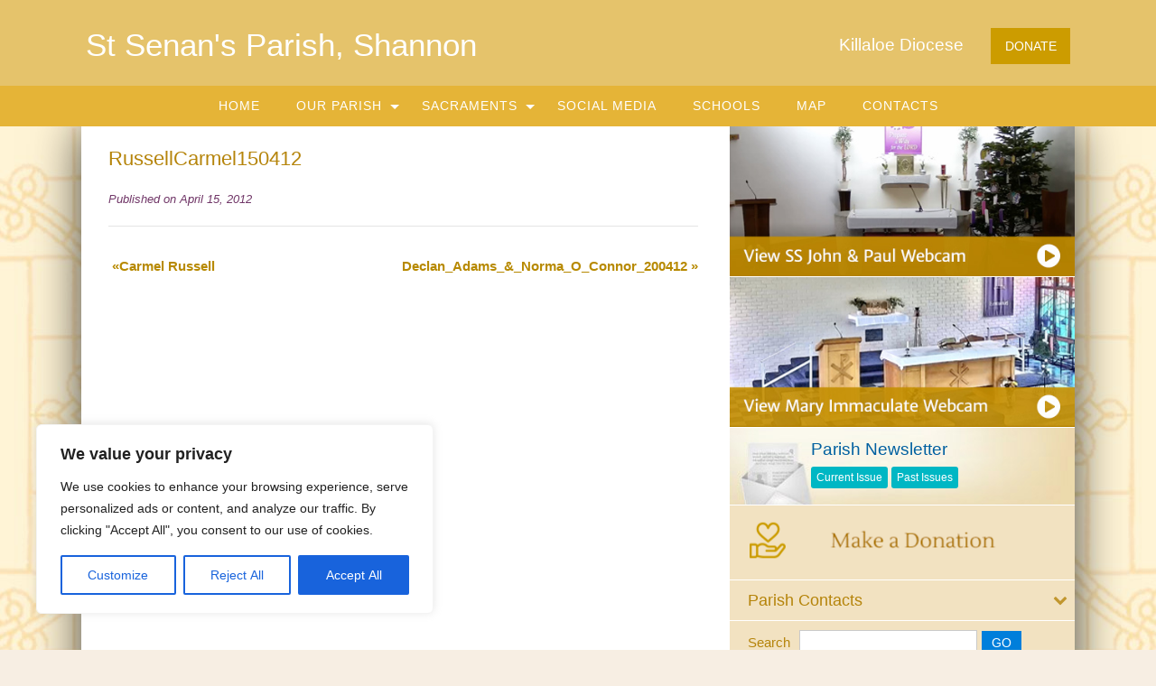

--- FILE ---
content_type: text/html; charset=UTF-8
request_url: https://www.shannonparish.ie/russellcarmel150412/
body_size: 33215
content:
<!doctype html>
<html class="no-js" lang="en-US" >
	<head>
		<meta charset="UTF-8" />
		<meta name="viewport" content="width=device-width, initial-scale=1.0" />
                                <!-- For iPhone 4 -->
            <link rel="apple-touch-icon-precomposed" sizes="114x114" href="https://www.shannonparish.ie/wp-content/themes/parish-website-new-framework/assets/images/apple-touch-icon.png">
            <!-- For iPad 1-->
            <link rel="apple-touch-icon-precomposed" sizes="72x72" href="https://www.shannonparish.ie/wp-content/themes/parish-website-new-framework/assets/images/apple-touch-icon-m.png">
            <!-- For iPhone 3G, iPod Touch and Android -->
            <link rel="apple-touch-icon-precomposed" href="https://www.shannonparish.ie/wp-content/themes/parish-website-new-framework/assets/images/apple-touch-icon-precomposed.png">
            <!-- For Nokia -->
            <link rel="shortcut icon" href="https://www.shannonparish.ie/wp-content/themes/parish-website-new-framework/assets/images/apple-touch-icon-l.png">
        		<!-- This site is running CAOS for WordPress -->
<meta name='robots' content='index, follow, max-image-preview:large, max-snippet:-1, max-video-preview:-1' />

	<!-- This site is optimized with the Yoast SEO plugin v26.7 - https://yoast.com/wordpress/plugins/seo/ -->
	<title>RussellCarmel150412 - St Senan&#039;s Parish, Shannon</title>
	<link rel="canonical" href="https://www.shannonparish.ie/russellcarmel150412/" />
	<meta property="og:locale" content="en_US" />
	<meta property="og:type" content="article" />
	<meta property="og:title" content="RussellCarmel150412 - St Senan&#039;s Parish, Shannon" />
	<meta property="og:url" content="https://www.shannonparish.ie/russellcarmel150412/" />
	<meta property="og:site_name" content="St Senan&#039;s Parish, Shannon" />
	<meta property="article:published_time" content="2012-04-15T17:17:54+00:00" />
	<meta property="article:modified_time" content="2019-02-22T10:12:29+00:00" />
	<meta name="author" content="admin" />
	<meta name="twitter:card" content="summary_large_image" />
	<meta name="twitter:label1" content="Written by" />
	<meta name="twitter:data1" content="admin" />
	<script type="application/ld+json" class="yoast-schema-graph">{"@context":"https://schema.org","@graph":[{"@type":"Article","@id":"https://www.shannonparish.ie/russellcarmel150412/#article","isPartOf":{"@id":"https://www.shannonparish.ie/russellcarmel150412/"},"author":{"name":"admin","@id":"https://www.shannonparish.ie/#/schema/person/e0298d14b2395eb86315013ebf51e6a9"},"headline":"RussellCarmel150412","datePublished":"2012-04-15T17:17:54+00:00","dateModified":"2019-02-22T10:12:29+00:00","mainEntityOfPage":{"@id":"https://www.shannonparish.ie/russellcarmel150412/"},"wordCount":1,"articleSection":["Home Page"],"inLanguage":"en-US"},{"@type":"WebPage","@id":"https://www.shannonparish.ie/russellcarmel150412/","url":"https://www.shannonparish.ie/russellcarmel150412/","name":"RussellCarmel150412 - St Senan&#039;s Parish, Shannon","isPartOf":{"@id":"https://www.shannonparish.ie/#website"},"datePublished":"2012-04-15T17:17:54+00:00","dateModified":"2019-02-22T10:12:29+00:00","author":{"@id":"https://www.shannonparish.ie/#/schema/person/e0298d14b2395eb86315013ebf51e6a9"},"breadcrumb":{"@id":"https://www.shannonparish.ie/russellcarmel150412/#breadcrumb"},"inLanguage":"en-US","potentialAction":[{"@type":"ReadAction","target":["https://www.shannonparish.ie/russellcarmel150412/"]}]},{"@type":"BreadcrumbList","@id":"https://www.shannonparish.ie/russellcarmel150412/#breadcrumb","itemListElement":[{"@type":"ListItem","position":1,"name":"Home","item":"https://www.shannonparish.ie/"},{"@type":"ListItem","position":2,"name":"Notices","item":"https://www.shannonparish.ie/notices/"},{"@type":"ListItem","position":3,"name":"RussellCarmel150412"}]},{"@type":"WebSite","@id":"https://www.shannonparish.ie/#website","url":"https://www.shannonparish.ie/","name":"St Senan&#039;s Parish, Shannon","description":"Shannon","potentialAction":[{"@type":"SearchAction","target":{"@type":"EntryPoint","urlTemplate":"https://www.shannonparish.ie/?s={search_term_string}"},"query-input":{"@type":"PropertyValueSpecification","valueRequired":true,"valueName":"search_term_string"}}],"inLanguage":"en-US"},{"@type":"Person","@id":"https://www.shannonparish.ie/#/schema/person/e0298d14b2395eb86315013ebf51e6a9","name":"admin","image":{"@type":"ImageObject","inLanguage":"en-US","@id":"https://www.shannonparish.ie/#/schema/person/image/","url":"https://secure.gravatar.com/avatar/bdc8e46baf43087e6efc77f7e439237c8f699c64a4ac7c065bdf7d4d959682fc?s=96&d=mm&r=g","contentUrl":"https://secure.gravatar.com/avatar/bdc8e46baf43087e6efc77f7e439237c8f699c64a4ac7c065bdf7d4d959682fc?s=96&d=mm&r=g","caption":"admin"},"url":"https://www.shannonparish.ie/author/admin/"}]}</script>
	<!-- / Yoast SEO plugin. -->


<link rel='dns-prefetch' href='//ajax.googleapis.com' />
<link rel='preconnect' href='//www.google-analytics.com' />
<link rel="alternate" type="text/calendar" title="St Senan&#039;s Parish, Shannon &raquo; iCal Feed" href="https://www.shannonparish.ie/events/?ical=1" />
<link rel="alternate" title="oEmbed (JSON)" type="application/json+oembed" href="https://www.shannonparish.ie/wp-json/oembed/1.0/embed?url=https%3A%2F%2Fwww.shannonparish.ie%2Frussellcarmel150412%2F" />
<link rel="alternate" title="oEmbed (XML)" type="text/xml+oembed" href="https://www.shannonparish.ie/wp-json/oembed/1.0/embed?url=https%3A%2F%2Fwww.shannonparish.ie%2Frussellcarmel150412%2F&#038;format=xml" />
<style id='wp-img-auto-sizes-contain-inline-css' type='text/css'>
img:is([sizes=auto i],[sizes^="auto," i]){contain-intrinsic-size:3000px 1500px}
/*# sourceURL=wp-img-auto-sizes-contain-inline-css */
</style>

<link rel='stylesheet' id='tribe-events-pro-mini-calendar-block-styles-css' href='https://www.shannonparish.ie/wp-content/plugins/events-calendar-pro/build/css/tribe-events-pro-mini-calendar-block.css?ver=7.7.12' type='text/css' media='all' />
<link rel='stylesheet' id='wp-block-library-css' href='https://www.shannonparish.ie/wp-includes/css/dist/block-library/style.min.css?ver=6.9' type='text/css' media='all' />
<style id='global-styles-inline-css' type='text/css'>
:root{--wp--preset--aspect-ratio--square: 1;--wp--preset--aspect-ratio--4-3: 4/3;--wp--preset--aspect-ratio--3-4: 3/4;--wp--preset--aspect-ratio--3-2: 3/2;--wp--preset--aspect-ratio--2-3: 2/3;--wp--preset--aspect-ratio--16-9: 16/9;--wp--preset--aspect-ratio--9-16: 9/16;--wp--preset--color--black: #000000;--wp--preset--color--cyan-bluish-gray: #abb8c3;--wp--preset--color--white: #ffffff;--wp--preset--color--pale-pink: #f78da7;--wp--preset--color--vivid-red: #cf2e2e;--wp--preset--color--luminous-vivid-orange: #ff6900;--wp--preset--color--luminous-vivid-amber: #fcb900;--wp--preset--color--light-green-cyan: #7bdcb5;--wp--preset--color--vivid-green-cyan: #00d084;--wp--preset--color--pale-cyan-blue: #8ed1fc;--wp--preset--color--vivid-cyan-blue: #0693e3;--wp--preset--color--vivid-purple: #9b51e0;--wp--preset--gradient--vivid-cyan-blue-to-vivid-purple: linear-gradient(135deg,rgb(6,147,227) 0%,rgb(155,81,224) 100%);--wp--preset--gradient--light-green-cyan-to-vivid-green-cyan: linear-gradient(135deg,rgb(122,220,180) 0%,rgb(0,208,130) 100%);--wp--preset--gradient--luminous-vivid-amber-to-luminous-vivid-orange: linear-gradient(135deg,rgb(252,185,0) 0%,rgb(255,105,0) 100%);--wp--preset--gradient--luminous-vivid-orange-to-vivid-red: linear-gradient(135deg,rgb(255,105,0) 0%,rgb(207,46,46) 100%);--wp--preset--gradient--very-light-gray-to-cyan-bluish-gray: linear-gradient(135deg,rgb(238,238,238) 0%,rgb(169,184,195) 100%);--wp--preset--gradient--cool-to-warm-spectrum: linear-gradient(135deg,rgb(74,234,220) 0%,rgb(151,120,209) 20%,rgb(207,42,186) 40%,rgb(238,44,130) 60%,rgb(251,105,98) 80%,rgb(254,248,76) 100%);--wp--preset--gradient--blush-light-purple: linear-gradient(135deg,rgb(255,206,236) 0%,rgb(152,150,240) 100%);--wp--preset--gradient--blush-bordeaux: linear-gradient(135deg,rgb(254,205,165) 0%,rgb(254,45,45) 50%,rgb(107,0,62) 100%);--wp--preset--gradient--luminous-dusk: linear-gradient(135deg,rgb(255,203,112) 0%,rgb(199,81,192) 50%,rgb(65,88,208) 100%);--wp--preset--gradient--pale-ocean: linear-gradient(135deg,rgb(255,245,203) 0%,rgb(182,227,212) 50%,rgb(51,167,181) 100%);--wp--preset--gradient--electric-grass: linear-gradient(135deg,rgb(202,248,128) 0%,rgb(113,206,126) 100%);--wp--preset--gradient--midnight: linear-gradient(135deg,rgb(2,3,129) 0%,rgb(40,116,252) 100%);--wp--preset--font-size--small: 13px;--wp--preset--font-size--medium: 20px;--wp--preset--font-size--large: 36px;--wp--preset--font-size--x-large: 42px;--wp--preset--spacing--20: 0.44rem;--wp--preset--spacing--30: 0.67rem;--wp--preset--spacing--40: 1rem;--wp--preset--spacing--50: 1.5rem;--wp--preset--spacing--60: 2.25rem;--wp--preset--spacing--70: 3.38rem;--wp--preset--spacing--80: 5.06rem;--wp--preset--shadow--natural: 6px 6px 9px rgba(0, 0, 0, 0.2);--wp--preset--shadow--deep: 12px 12px 50px rgba(0, 0, 0, 0.4);--wp--preset--shadow--sharp: 6px 6px 0px rgba(0, 0, 0, 0.2);--wp--preset--shadow--outlined: 6px 6px 0px -3px rgb(255, 255, 255), 6px 6px rgb(0, 0, 0);--wp--preset--shadow--crisp: 6px 6px 0px rgb(0, 0, 0);}:where(.is-layout-flex){gap: 0.5em;}:where(.is-layout-grid){gap: 0.5em;}body .is-layout-flex{display: flex;}.is-layout-flex{flex-wrap: wrap;align-items: center;}.is-layout-flex > :is(*, div){margin: 0;}body .is-layout-grid{display: grid;}.is-layout-grid > :is(*, div){margin: 0;}:where(.wp-block-columns.is-layout-flex){gap: 2em;}:where(.wp-block-columns.is-layout-grid){gap: 2em;}:where(.wp-block-post-template.is-layout-flex){gap: 1.25em;}:where(.wp-block-post-template.is-layout-grid){gap: 1.25em;}.has-black-color{color: var(--wp--preset--color--black) !important;}.has-cyan-bluish-gray-color{color: var(--wp--preset--color--cyan-bluish-gray) !important;}.has-white-color{color: var(--wp--preset--color--white) !important;}.has-pale-pink-color{color: var(--wp--preset--color--pale-pink) !important;}.has-vivid-red-color{color: var(--wp--preset--color--vivid-red) !important;}.has-luminous-vivid-orange-color{color: var(--wp--preset--color--luminous-vivid-orange) !important;}.has-luminous-vivid-amber-color{color: var(--wp--preset--color--luminous-vivid-amber) !important;}.has-light-green-cyan-color{color: var(--wp--preset--color--light-green-cyan) !important;}.has-vivid-green-cyan-color{color: var(--wp--preset--color--vivid-green-cyan) !important;}.has-pale-cyan-blue-color{color: var(--wp--preset--color--pale-cyan-blue) !important;}.has-vivid-cyan-blue-color{color: var(--wp--preset--color--vivid-cyan-blue) !important;}.has-vivid-purple-color{color: var(--wp--preset--color--vivid-purple) !important;}.has-black-background-color{background-color: var(--wp--preset--color--black) !important;}.has-cyan-bluish-gray-background-color{background-color: var(--wp--preset--color--cyan-bluish-gray) !important;}.has-white-background-color{background-color: var(--wp--preset--color--white) !important;}.has-pale-pink-background-color{background-color: var(--wp--preset--color--pale-pink) !important;}.has-vivid-red-background-color{background-color: var(--wp--preset--color--vivid-red) !important;}.has-luminous-vivid-orange-background-color{background-color: var(--wp--preset--color--luminous-vivid-orange) !important;}.has-luminous-vivid-amber-background-color{background-color: var(--wp--preset--color--luminous-vivid-amber) !important;}.has-light-green-cyan-background-color{background-color: var(--wp--preset--color--light-green-cyan) !important;}.has-vivid-green-cyan-background-color{background-color: var(--wp--preset--color--vivid-green-cyan) !important;}.has-pale-cyan-blue-background-color{background-color: var(--wp--preset--color--pale-cyan-blue) !important;}.has-vivid-cyan-blue-background-color{background-color: var(--wp--preset--color--vivid-cyan-blue) !important;}.has-vivid-purple-background-color{background-color: var(--wp--preset--color--vivid-purple) !important;}.has-black-border-color{border-color: var(--wp--preset--color--black) !important;}.has-cyan-bluish-gray-border-color{border-color: var(--wp--preset--color--cyan-bluish-gray) !important;}.has-white-border-color{border-color: var(--wp--preset--color--white) !important;}.has-pale-pink-border-color{border-color: var(--wp--preset--color--pale-pink) !important;}.has-vivid-red-border-color{border-color: var(--wp--preset--color--vivid-red) !important;}.has-luminous-vivid-orange-border-color{border-color: var(--wp--preset--color--luminous-vivid-orange) !important;}.has-luminous-vivid-amber-border-color{border-color: var(--wp--preset--color--luminous-vivid-amber) !important;}.has-light-green-cyan-border-color{border-color: var(--wp--preset--color--light-green-cyan) !important;}.has-vivid-green-cyan-border-color{border-color: var(--wp--preset--color--vivid-green-cyan) !important;}.has-pale-cyan-blue-border-color{border-color: var(--wp--preset--color--pale-cyan-blue) !important;}.has-vivid-cyan-blue-border-color{border-color: var(--wp--preset--color--vivid-cyan-blue) !important;}.has-vivid-purple-border-color{border-color: var(--wp--preset--color--vivid-purple) !important;}.has-vivid-cyan-blue-to-vivid-purple-gradient-background{background: var(--wp--preset--gradient--vivid-cyan-blue-to-vivid-purple) !important;}.has-light-green-cyan-to-vivid-green-cyan-gradient-background{background: var(--wp--preset--gradient--light-green-cyan-to-vivid-green-cyan) !important;}.has-luminous-vivid-amber-to-luminous-vivid-orange-gradient-background{background: var(--wp--preset--gradient--luminous-vivid-amber-to-luminous-vivid-orange) !important;}.has-luminous-vivid-orange-to-vivid-red-gradient-background{background: var(--wp--preset--gradient--luminous-vivid-orange-to-vivid-red) !important;}.has-very-light-gray-to-cyan-bluish-gray-gradient-background{background: var(--wp--preset--gradient--very-light-gray-to-cyan-bluish-gray) !important;}.has-cool-to-warm-spectrum-gradient-background{background: var(--wp--preset--gradient--cool-to-warm-spectrum) !important;}.has-blush-light-purple-gradient-background{background: var(--wp--preset--gradient--blush-light-purple) !important;}.has-blush-bordeaux-gradient-background{background: var(--wp--preset--gradient--blush-bordeaux) !important;}.has-luminous-dusk-gradient-background{background: var(--wp--preset--gradient--luminous-dusk) !important;}.has-pale-ocean-gradient-background{background: var(--wp--preset--gradient--pale-ocean) !important;}.has-electric-grass-gradient-background{background: var(--wp--preset--gradient--electric-grass) !important;}.has-midnight-gradient-background{background: var(--wp--preset--gradient--midnight) !important;}.has-small-font-size{font-size: var(--wp--preset--font-size--small) !important;}.has-medium-font-size{font-size: var(--wp--preset--font-size--medium) !important;}.has-large-font-size{font-size: var(--wp--preset--font-size--large) !important;}.has-x-large-font-size{font-size: var(--wp--preset--font-size--x-large) !important;}
/*# sourceURL=global-styles-inline-css */
</style>

<style id='classic-theme-styles-inline-css' type='text/css'>
/*! This file is auto-generated */
.wp-block-button__link{color:#fff;background-color:#32373c;border-radius:9999px;box-shadow:none;text-decoration:none;padding:calc(.667em + 2px) calc(1.333em + 2px);font-size:1.125em}.wp-block-file__button{background:#32373c;color:#fff;text-decoration:none}
/*# sourceURL=/wp-includes/css/classic-themes.min.css */
</style>
<link rel='stylesheet' id='cts_styles-css' href='https://www.shannonparish.ie/wp-content/plugins/click-to-scroll/assets/css/style.min.css?ver=1.3.0' type='text/css' media='all' />
<link rel='stylesheet' id='cff-css' href='https://www.shannonparish.ie/wp-content/plugins/custom-facebook-feed/assets/css/cff-style.min.css?ver=4.3.4' type='text/css' media='all' />
<link rel='stylesheet' id='sb-font-awesome-css' href='https://www.shannonparish.ie/wp-content/plugins/custom-facebook-feed/assets/css/font-awesome.min.css?ver=4.7.0' type='text/css' media='all' />
<link rel='stylesheet' id='main-stylesheet-css' href='https://www.shannonparish.ie/wp-content/themes/parish-website-new-framework/assets/stylesheets/foundation.css?ver=2.6.1' type='text/css' media='all' />
<script type="text/javascript" id="cookie-law-info-js-extra">
/* <![CDATA[ */
var _ckyConfig = {"_ipData":[],"_assetsURL":"https://www.shannonparish.ie/wp-content/plugins/cookie-law-info/lite/frontend/images/","_publicURL":"https://www.shannonparish.ie","_expiry":"365","_categories":[{"name":"Necessary","slug":"necessary","isNecessary":true,"ccpaDoNotSell":true,"cookies":[],"active":true,"defaultConsent":{"gdpr":true,"ccpa":true}},{"name":"Functional","slug":"functional","isNecessary":false,"ccpaDoNotSell":true,"cookies":[],"active":true,"defaultConsent":{"gdpr":false,"ccpa":false}},{"name":"Analytics","slug":"analytics","isNecessary":false,"ccpaDoNotSell":true,"cookies":[],"active":true,"defaultConsent":{"gdpr":false,"ccpa":false}},{"name":"Performance","slug":"performance","isNecessary":false,"ccpaDoNotSell":true,"cookies":[],"active":true,"defaultConsent":{"gdpr":false,"ccpa":false}},{"name":"Advertisement","slug":"advertisement","isNecessary":false,"ccpaDoNotSell":true,"cookies":[],"active":true,"defaultConsent":{"gdpr":false,"ccpa":false}}],"_activeLaw":"gdpr","_rootDomain":"","_block":"1","_showBanner":"1","_bannerConfig":{"settings":{"type":"box","preferenceCenterType":"popup","position":"bottom-left","applicableLaw":"gdpr"},"behaviours":{"reloadBannerOnAccept":false,"loadAnalyticsByDefault":false,"animations":{"onLoad":"animate","onHide":"sticky"}},"config":{"revisitConsent":{"status":true,"tag":"revisit-consent","position":"bottom-left","meta":{"url":"#"},"styles":{"background-color":"#0056A7"},"elements":{"title":{"type":"text","tag":"revisit-consent-title","status":true,"styles":{"color":"#0056a7"}}}},"preferenceCenter":{"toggle":{"status":true,"tag":"detail-category-toggle","type":"toggle","states":{"active":{"styles":{"background-color":"#1863DC"}},"inactive":{"styles":{"background-color":"#D0D5D2"}}}}},"categoryPreview":{"status":false,"toggle":{"status":true,"tag":"detail-category-preview-toggle","type":"toggle","states":{"active":{"styles":{"background-color":"#1863DC"}},"inactive":{"styles":{"background-color":"#D0D5D2"}}}}},"videoPlaceholder":{"status":true,"styles":{"background-color":"#000000","border-color":"#000000cc","color":"#ffffff"}},"readMore":{"status":false,"tag":"readmore-button","type":"link","meta":{"noFollow":true,"newTab":true},"styles":{"color":"#1863DC","background-color":"transparent","border-color":"transparent"}},"showMore":{"status":true,"tag":"show-desc-button","type":"button","styles":{"color":"#1863DC"}},"showLess":{"status":true,"tag":"hide-desc-button","type":"button","styles":{"color":"#1863DC"}},"alwaysActive":{"status":true,"tag":"always-active","styles":{"color":"#008000"}},"manualLinks":{"status":true,"tag":"manual-links","type":"link","styles":{"color":"#1863DC"}},"auditTable":{"status":true},"optOption":{"status":true,"toggle":{"status":true,"tag":"optout-option-toggle","type":"toggle","states":{"active":{"styles":{"background-color":"#1863dc"}},"inactive":{"styles":{"background-color":"#FFFFFF"}}}}}}},"_version":"3.3.9.1","_logConsent":"1","_tags":[{"tag":"accept-button","styles":{"color":"#FFFFFF","background-color":"#1863DC","border-color":"#1863DC"}},{"tag":"reject-button","styles":{"color":"#1863DC","background-color":"transparent","border-color":"#1863DC"}},{"tag":"settings-button","styles":{"color":"#1863DC","background-color":"transparent","border-color":"#1863DC"}},{"tag":"readmore-button","styles":{"color":"#1863DC","background-color":"transparent","border-color":"transparent"}},{"tag":"donotsell-button","styles":{"color":"#1863DC","background-color":"transparent","border-color":"transparent"}},{"tag":"show-desc-button","styles":{"color":"#1863DC"}},{"tag":"hide-desc-button","styles":{"color":"#1863DC"}},{"tag":"cky-always-active","styles":[]},{"tag":"cky-link","styles":[]},{"tag":"accept-button","styles":{"color":"#FFFFFF","background-color":"#1863DC","border-color":"#1863DC"}},{"tag":"revisit-consent","styles":{"background-color":"#0056A7"}}],"_shortCodes":[{"key":"cky_readmore","content":"\u003Ca href=\"#\" class=\"cky-policy\" aria-label=\"Read More\" target=\"_blank\" rel=\"noopener\" data-cky-tag=\"readmore-button\"\u003ERead More\u003C/a\u003E","tag":"readmore-button","status":false,"attributes":{"rel":"nofollow","target":"_blank"}},{"key":"cky_show_desc","content":"\u003Cbutton class=\"cky-show-desc-btn\" data-cky-tag=\"show-desc-button\" aria-label=\"Show more\"\u003EShow more\u003C/button\u003E","tag":"show-desc-button","status":true,"attributes":[]},{"key":"cky_hide_desc","content":"\u003Cbutton class=\"cky-show-desc-btn\" data-cky-tag=\"hide-desc-button\" aria-label=\"Show less\"\u003EShow less\u003C/button\u003E","tag":"hide-desc-button","status":true,"attributes":[]},{"key":"cky_optout_show_desc","content":"[cky_optout_show_desc]","tag":"optout-show-desc-button","status":true,"attributes":[]},{"key":"cky_optout_hide_desc","content":"[cky_optout_hide_desc]","tag":"optout-hide-desc-button","status":true,"attributes":[]},{"key":"cky_category_toggle_label","content":"[cky_{{status}}_category_label] [cky_preference_{{category_slug}}_title]","tag":"","status":true,"attributes":[]},{"key":"cky_enable_category_label","content":"Enable","tag":"","status":true,"attributes":[]},{"key":"cky_disable_category_label","content":"Disable","tag":"","status":true,"attributes":[]},{"key":"cky_video_placeholder","content":"\u003Cdiv class=\"video-placeholder-normal\" data-cky-tag=\"video-placeholder\" id=\"[UNIQUEID]\"\u003E\u003Cp class=\"video-placeholder-text-normal\" data-cky-tag=\"placeholder-title\"\u003EPlease accept the cookie consent\u003C/p\u003E\u003C/div\u003E","tag":"","status":true,"attributes":[]},{"key":"cky_enable_optout_label","content":"Enable","tag":"","status":true,"attributes":[]},{"key":"cky_disable_optout_label","content":"Disable","tag":"","status":true,"attributes":[]},{"key":"cky_optout_toggle_label","content":"[cky_{{status}}_optout_label] [cky_optout_option_title]","tag":"","status":true,"attributes":[]},{"key":"cky_optout_option_title","content":"Do Not Sell My Personal Information","tag":"","status":true,"attributes":[]},{"key":"cky_optout_close_label","content":"Close","tag":"","status":true,"attributes":[]},{"key":"cky_preference_close_label","content":"Close","tag":"","status":true,"attributes":[]}],"_rtl":"","_language":"en","_providersToBlock":[]};
var _ckyStyles = {"css":".cky-overlay{background: #000000; opacity: 0.4; position: fixed; top: 0; left: 0; width: 100%; height: 100%; z-index: 99999999;}.cky-hide{display: none;}.cky-btn-revisit-wrapper{display: flex; align-items: center; justify-content: center; background: #0056a7; width: 45px; height: 45px; border-radius: 50%; position: fixed; z-index: 999999; cursor: pointer;}.cky-revisit-bottom-left{bottom: 15px; left: 15px;}.cky-revisit-bottom-right{bottom: 15px; right: 15px;}.cky-btn-revisit-wrapper .cky-btn-revisit{display: flex; align-items: center; justify-content: center; background: none; border: none; cursor: pointer; position: relative; margin: 0; padding: 0;}.cky-btn-revisit-wrapper .cky-btn-revisit img{max-width: fit-content; margin: 0; height: 30px; width: 30px;}.cky-revisit-bottom-left:hover::before{content: attr(data-tooltip); position: absolute; background: #4e4b66; color: #ffffff; left: calc(100% + 7px); font-size: 12px; line-height: 16px; width: max-content; padding: 4px 8px; border-radius: 4px;}.cky-revisit-bottom-left:hover::after{position: absolute; content: \"\"; border: 5px solid transparent; left: calc(100% + 2px); border-left-width: 0; border-right-color: #4e4b66;}.cky-revisit-bottom-right:hover::before{content: attr(data-tooltip); position: absolute; background: #4e4b66; color: #ffffff; right: calc(100% + 7px); font-size: 12px; line-height: 16px; width: max-content; padding: 4px 8px; border-radius: 4px;}.cky-revisit-bottom-right:hover::after{position: absolute; content: \"\"; border: 5px solid transparent; right: calc(100% + 2px); border-right-width: 0; border-left-color: #4e4b66;}.cky-revisit-hide{display: none;}.cky-consent-container{position: fixed; width: 440px; box-sizing: border-box; z-index: 9999999; border-radius: 6px;}.cky-consent-container .cky-consent-bar{background: #ffffff; border: 1px solid; padding: 20px 26px; box-shadow: 0 -1px 10px 0 #acabab4d; border-radius: 6px;}.cky-box-bottom-left{bottom: 40px; left: 40px;}.cky-box-bottom-right{bottom: 40px; right: 40px;}.cky-box-top-left{top: 40px; left: 40px;}.cky-box-top-right{top: 40px; right: 40px;}.cky-custom-brand-logo-wrapper .cky-custom-brand-logo{width: 100px; height: auto; margin: 0 0 12px 0;}.cky-notice .cky-title{color: #212121; font-weight: 700; font-size: 18px; line-height: 24px; margin: 0 0 12px 0;}.cky-notice-des *,.cky-preference-content-wrapper *,.cky-accordion-header-des *,.cky-gpc-wrapper .cky-gpc-desc *{font-size: 14px;}.cky-notice-des{color: #212121; font-size: 14px; line-height: 24px; font-weight: 400;}.cky-notice-des img{height: 25px; width: 25px;}.cky-consent-bar .cky-notice-des p,.cky-gpc-wrapper .cky-gpc-desc p,.cky-preference-body-wrapper .cky-preference-content-wrapper p,.cky-accordion-header-wrapper .cky-accordion-header-des p,.cky-cookie-des-table li div:last-child p{color: inherit; margin-top: 0; overflow-wrap: break-word;}.cky-notice-des P:last-child,.cky-preference-content-wrapper p:last-child,.cky-cookie-des-table li div:last-child p:last-child,.cky-gpc-wrapper .cky-gpc-desc p:last-child{margin-bottom: 0;}.cky-notice-des a.cky-policy,.cky-notice-des button.cky-policy{font-size: 14px; color: #1863dc; white-space: nowrap; cursor: pointer; background: transparent; border: 1px solid; text-decoration: underline;}.cky-notice-des button.cky-policy{padding: 0;}.cky-notice-des a.cky-policy:focus-visible,.cky-notice-des button.cky-policy:focus-visible,.cky-preference-content-wrapper .cky-show-desc-btn:focus-visible,.cky-accordion-header .cky-accordion-btn:focus-visible,.cky-preference-header .cky-btn-close:focus-visible,.cky-switch input[type=\"checkbox\"]:focus-visible,.cky-footer-wrapper a:focus-visible,.cky-btn:focus-visible{outline: 2px solid #1863dc; outline-offset: 2px;}.cky-btn:focus:not(:focus-visible),.cky-accordion-header .cky-accordion-btn:focus:not(:focus-visible),.cky-preference-content-wrapper .cky-show-desc-btn:focus:not(:focus-visible),.cky-btn-revisit-wrapper .cky-btn-revisit:focus:not(:focus-visible),.cky-preference-header .cky-btn-close:focus:not(:focus-visible),.cky-consent-bar .cky-banner-btn-close:focus:not(:focus-visible){outline: 0;}button.cky-show-desc-btn:not(:hover):not(:active){color: #1863dc; background: transparent;}button.cky-accordion-btn:not(:hover):not(:active),button.cky-banner-btn-close:not(:hover):not(:active),button.cky-btn-revisit:not(:hover):not(:active),button.cky-btn-close:not(:hover):not(:active){background: transparent;}.cky-consent-bar button:hover,.cky-modal.cky-modal-open button:hover,.cky-consent-bar button:focus,.cky-modal.cky-modal-open button:focus{text-decoration: none;}.cky-notice-btn-wrapper{display: flex; justify-content: flex-start; align-items: center; flex-wrap: wrap; margin-top: 16px;}.cky-notice-btn-wrapper .cky-btn{text-shadow: none; box-shadow: none;}.cky-btn{flex: auto; max-width: 100%; font-size: 14px; font-family: inherit; line-height: 24px; padding: 8px; font-weight: 500; margin: 0 8px 0 0; border-radius: 2px; cursor: pointer; text-align: center; text-transform: none; min-height: 0;}.cky-btn:hover{opacity: 0.8;}.cky-btn-customize{color: #1863dc; background: transparent; border: 2px solid #1863dc;}.cky-btn-reject{color: #1863dc; background: transparent; border: 2px solid #1863dc;}.cky-btn-accept{background: #1863dc; color: #ffffff; border: 2px solid #1863dc;}.cky-btn:last-child{margin-right: 0;}@media (max-width: 576px){.cky-box-bottom-left{bottom: 0; left: 0;}.cky-box-bottom-right{bottom: 0; right: 0;}.cky-box-top-left{top: 0; left: 0;}.cky-box-top-right{top: 0; right: 0;}}@media (max-width: 440px){.cky-box-bottom-left, .cky-box-bottom-right, .cky-box-top-left, .cky-box-top-right{width: 100%; max-width: 100%;}.cky-consent-container .cky-consent-bar{padding: 20px 0;}.cky-custom-brand-logo-wrapper, .cky-notice .cky-title, .cky-notice-des, .cky-notice-btn-wrapper{padding: 0 24px;}.cky-notice-des{max-height: 40vh; overflow-y: scroll;}.cky-notice-btn-wrapper{flex-direction: column; margin-top: 0;}.cky-btn{width: 100%; margin: 10px 0 0 0;}.cky-notice-btn-wrapper .cky-btn-customize{order: 2;}.cky-notice-btn-wrapper .cky-btn-reject{order: 3;}.cky-notice-btn-wrapper .cky-btn-accept{order: 1; margin-top: 16px;}}@media (max-width: 352px){.cky-notice .cky-title{font-size: 16px;}.cky-notice-des *{font-size: 12px;}.cky-notice-des, .cky-btn{font-size: 12px;}}.cky-modal.cky-modal-open{display: flex; visibility: visible; -webkit-transform: translate(-50%, -50%); -moz-transform: translate(-50%, -50%); -ms-transform: translate(-50%, -50%); -o-transform: translate(-50%, -50%); transform: translate(-50%, -50%); top: 50%; left: 50%; transition: all 1s ease;}.cky-modal{box-shadow: 0 32px 68px rgba(0, 0, 0, 0.3); margin: 0 auto; position: fixed; max-width: 100%; background: #ffffff; top: 50%; box-sizing: border-box; border-radius: 6px; z-index: 999999999; color: #212121; -webkit-transform: translate(-50%, 100%); -moz-transform: translate(-50%, 100%); -ms-transform: translate(-50%, 100%); -o-transform: translate(-50%, 100%); transform: translate(-50%, 100%); visibility: hidden; transition: all 0s ease;}.cky-preference-center{max-height: 79vh; overflow: hidden; width: 845px; overflow: hidden; flex: 1 1 0; display: flex; flex-direction: column; border-radius: 6px;}.cky-preference-header{display: flex; align-items: center; justify-content: space-between; padding: 22px 24px; border-bottom: 1px solid;}.cky-preference-header .cky-preference-title{font-size: 18px; font-weight: 700; line-height: 24px;}.cky-preference-header .cky-btn-close{margin: 0; cursor: pointer; vertical-align: middle; padding: 0; background: none; border: none; width: auto; height: auto; min-height: 0; line-height: 0; text-shadow: none; box-shadow: none;}.cky-preference-header .cky-btn-close img{margin: 0; height: 10px; width: 10px;}.cky-preference-body-wrapper{padding: 0 24px; flex: 1; overflow: auto; box-sizing: border-box;}.cky-preference-content-wrapper,.cky-gpc-wrapper .cky-gpc-desc{font-size: 14px; line-height: 24px; font-weight: 400; padding: 12px 0;}.cky-preference-content-wrapper{border-bottom: 1px solid;}.cky-preference-content-wrapper img{height: 25px; width: 25px;}.cky-preference-content-wrapper .cky-show-desc-btn{font-size: 14px; font-family: inherit; color: #1863dc; text-decoration: none; line-height: 24px; padding: 0; margin: 0; white-space: nowrap; cursor: pointer; background: transparent; border-color: transparent; text-transform: none; min-height: 0; text-shadow: none; box-shadow: none;}.cky-accordion-wrapper{margin-bottom: 10px;}.cky-accordion{border-bottom: 1px solid;}.cky-accordion:last-child{border-bottom: none;}.cky-accordion .cky-accordion-item{display: flex; margin-top: 10px;}.cky-accordion .cky-accordion-body{display: none;}.cky-accordion.cky-accordion-active .cky-accordion-body{display: block; padding: 0 22px; margin-bottom: 16px;}.cky-accordion-header-wrapper{cursor: pointer; width: 100%;}.cky-accordion-item .cky-accordion-header{display: flex; justify-content: space-between; align-items: center;}.cky-accordion-header .cky-accordion-btn{font-size: 16px; font-family: inherit; color: #212121; line-height: 24px; background: none; border: none; font-weight: 700; padding: 0; margin: 0; cursor: pointer; text-transform: none; min-height: 0; text-shadow: none; box-shadow: none;}.cky-accordion-header .cky-always-active{color: #008000; font-weight: 600; line-height: 24px; font-size: 14px;}.cky-accordion-header-des{font-size: 14px; line-height: 24px; margin: 10px 0 16px 0;}.cky-accordion-chevron{margin-right: 22px; position: relative; cursor: pointer;}.cky-accordion-chevron-hide{display: none;}.cky-accordion .cky-accordion-chevron i::before{content: \"\"; position: absolute; border-right: 1.4px solid; border-bottom: 1.4px solid; border-color: inherit; height: 6px; width: 6px; -webkit-transform: rotate(-45deg); -moz-transform: rotate(-45deg); -ms-transform: rotate(-45deg); -o-transform: rotate(-45deg); transform: rotate(-45deg); transition: all 0.2s ease-in-out; top: 8px;}.cky-accordion.cky-accordion-active .cky-accordion-chevron i::before{-webkit-transform: rotate(45deg); -moz-transform: rotate(45deg); -ms-transform: rotate(45deg); -o-transform: rotate(45deg); transform: rotate(45deg);}.cky-audit-table{background: #f4f4f4; border-radius: 6px;}.cky-audit-table .cky-empty-cookies-text{color: inherit; font-size: 12px; line-height: 24px; margin: 0; padding: 10px;}.cky-audit-table .cky-cookie-des-table{font-size: 12px; line-height: 24px; font-weight: normal; padding: 15px 10px; border-bottom: 1px solid; border-bottom-color: inherit; margin: 0;}.cky-audit-table .cky-cookie-des-table:last-child{border-bottom: none;}.cky-audit-table .cky-cookie-des-table li{list-style-type: none; display: flex; padding: 3px 0;}.cky-audit-table .cky-cookie-des-table li:first-child{padding-top: 0;}.cky-cookie-des-table li div:first-child{width: 100px; font-weight: 600; word-break: break-word; word-wrap: break-word;}.cky-cookie-des-table li div:last-child{flex: 1; word-break: break-word; word-wrap: break-word; margin-left: 8px;}.cky-footer-shadow{display: block; width: 100%; height: 40px; background: linear-gradient(180deg, rgba(255, 255, 255, 0) 0%, #ffffff 100%); position: absolute; bottom: calc(100% - 1px);}.cky-footer-wrapper{position: relative;}.cky-prefrence-btn-wrapper{display: flex; flex-wrap: wrap; align-items: center; justify-content: center; padding: 22px 24px; border-top: 1px solid;}.cky-prefrence-btn-wrapper .cky-btn{flex: auto; max-width: 100%; text-shadow: none; box-shadow: none;}.cky-btn-preferences{color: #1863dc; background: transparent; border: 2px solid #1863dc;}.cky-preference-header,.cky-preference-body-wrapper,.cky-preference-content-wrapper,.cky-accordion-wrapper,.cky-accordion,.cky-accordion-wrapper,.cky-footer-wrapper,.cky-prefrence-btn-wrapper{border-color: inherit;}@media (max-width: 845px){.cky-modal{max-width: calc(100% - 16px);}}@media (max-width: 576px){.cky-modal{max-width: 100%;}.cky-preference-center{max-height: 100vh;}.cky-prefrence-btn-wrapper{flex-direction: column;}.cky-accordion.cky-accordion-active .cky-accordion-body{padding-right: 0;}.cky-prefrence-btn-wrapper .cky-btn{width: 100%; margin: 10px 0 0 0;}.cky-prefrence-btn-wrapper .cky-btn-reject{order: 3;}.cky-prefrence-btn-wrapper .cky-btn-accept{order: 1; margin-top: 0;}.cky-prefrence-btn-wrapper .cky-btn-preferences{order: 2;}}@media (max-width: 425px){.cky-accordion-chevron{margin-right: 15px;}.cky-notice-btn-wrapper{margin-top: 0;}.cky-accordion.cky-accordion-active .cky-accordion-body{padding: 0 15px;}}@media (max-width: 352px){.cky-preference-header .cky-preference-title{font-size: 16px;}.cky-preference-header{padding: 16px 24px;}.cky-preference-content-wrapper *, .cky-accordion-header-des *{font-size: 12px;}.cky-preference-content-wrapper, .cky-preference-content-wrapper .cky-show-more, .cky-accordion-header .cky-always-active, .cky-accordion-header-des, .cky-preference-content-wrapper .cky-show-desc-btn, .cky-notice-des a.cky-policy{font-size: 12px;}.cky-accordion-header .cky-accordion-btn{font-size: 14px;}}.cky-switch{display: flex;}.cky-switch input[type=\"checkbox\"]{position: relative; width: 44px; height: 24px; margin: 0; background: #d0d5d2; -webkit-appearance: none; border-radius: 50px; cursor: pointer; outline: 0; border: none; top: 0;}.cky-switch input[type=\"checkbox\"]:checked{background: #1863dc;}.cky-switch input[type=\"checkbox\"]:before{position: absolute; content: \"\"; height: 20px; width: 20px; left: 2px; bottom: 2px; border-radius: 50%; background-color: white; -webkit-transition: 0.4s; transition: 0.4s; margin: 0;}.cky-switch input[type=\"checkbox\"]:after{display: none;}.cky-switch input[type=\"checkbox\"]:checked:before{-webkit-transform: translateX(20px); -ms-transform: translateX(20px); transform: translateX(20px);}@media (max-width: 425px){.cky-switch input[type=\"checkbox\"]{width: 38px; height: 21px;}.cky-switch input[type=\"checkbox\"]:before{height: 17px; width: 17px;}.cky-switch input[type=\"checkbox\"]:checked:before{-webkit-transform: translateX(17px); -ms-transform: translateX(17px); transform: translateX(17px);}}.cky-consent-bar .cky-banner-btn-close{position: absolute; right: 9px; top: 5px; background: none; border: none; cursor: pointer; padding: 0; margin: 0; min-height: 0; line-height: 0; height: auto; width: auto; text-shadow: none; box-shadow: none;}.cky-consent-bar .cky-banner-btn-close img{height: 9px; width: 9px; margin: 0;}.cky-notice-group{font-size: 14px; line-height: 24px; font-weight: 400; color: #212121;}.cky-notice-btn-wrapper .cky-btn-do-not-sell{font-size: 14px; line-height: 24px; padding: 6px 0; margin: 0; font-weight: 500; background: none; border-radius: 2px; border: none; cursor: pointer; text-align: left; color: #1863dc; background: transparent; border-color: transparent; box-shadow: none; text-shadow: none;}.cky-consent-bar .cky-banner-btn-close:focus-visible,.cky-notice-btn-wrapper .cky-btn-do-not-sell:focus-visible,.cky-opt-out-btn-wrapper .cky-btn:focus-visible,.cky-opt-out-checkbox-wrapper input[type=\"checkbox\"].cky-opt-out-checkbox:focus-visible{outline: 2px solid #1863dc; outline-offset: 2px;}@media (max-width: 440px){.cky-consent-container{width: 100%;}}@media (max-width: 352px){.cky-notice-des a.cky-policy, .cky-notice-btn-wrapper .cky-btn-do-not-sell{font-size: 12px;}}.cky-opt-out-wrapper{padding: 12px 0;}.cky-opt-out-wrapper .cky-opt-out-checkbox-wrapper{display: flex; align-items: center;}.cky-opt-out-checkbox-wrapper .cky-opt-out-checkbox-label{font-size: 16px; font-weight: 700; line-height: 24px; margin: 0 0 0 12px; cursor: pointer;}.cky-opt-out-checkbox-wrapper input[type=\"checkbox\"].cky-opt-out-checkbox{background-color: #ffffff; border: 1px solid black; width: 20px; height: 18.5px; margin: 0; -webkit-appearance: none; position: relative; display: flex; align-items: center; justify-content: center; border-radius: 2px; cursor: pointer;}.cky-opt-out-checkbox-wrapper input[type=\"checkbox\"].cky-opt-out-checkbox:checked{background-color: #1863dc; border: none;}.cky-opt-out-checkbox-wrapper input[type=\"checkbox\"].cky-opt-out-checkbox:checked::after{left: 6px; bottom: 4px; width: 7px; height: 13px; border: solid #ffffff; border-width: 0 3px 3px 0; border-radius: 2px; -webkit-transform: rotate(45deg); -ms-transform: rotate(45deg); transform: rotate(45deg); content: \"\"; position: absolute; box-sizing: border-box;}.cky-opt-out-checkbox-wrapper.cky-disabled .cky-opt-out-checkbox-label,.cky-opt-out-checkbox-wrapper.cky-disabled input[type=\"checkbox\"].cky-opt-out-checkbox{cursor: no-drop;}.cky-gpc-wrapper{margin: 0 0 0 32px;}.cky-footer-wrapper .cky-opt-out-btn-wrapper{display: flex; flex-wrap: wrap; align-items: center; justify-content: center; padding: 22px 24px;}.cky-opt-out-btn-wrapper .cky-btn{flex: auto; max-width: 100%; text-shadow: none; box-shadow: none;}.cky-opt-out-btn-wrapper .cky-btn-cancel{border: 1px solid #dedfe0; background: transparent; color: #858585;}.cky-opt-out-btn-wrapper .cky-btn-confirm{background: #1863dc; color: #ffffff; border: 1px solid #1863dc;}@media (max-width: 352px){.cky-opt-out-checkbox-wrapper .cky-opt-out-checkbox-label{font-size: 14px;}.cky-gpc-wrapper .cky-gpc-desc, .cky-gpc-wrapper .cky-gpc-desc *{font-size: 12px;}.cky-opt-out-checkbox-wrapper input[type=\"checkbox\"].cky-opt-out-checkbox{width: 16px; height: 16px;}.cky-opt-out-checkbox-wrapper input[type=\"checkbox\"].cky-opt-out-checkbox:checked::after{left: 5px; bottom: 4px; width: 3px; height: 9px;}.cky-gpc-wrapper{margin: 0 0 0 28px;}}.video-placeholder-youtube{background-size: 100% 100%; background-position: center; background-repeat: no-repeat; background-color: #b2b0b059; position: relative; display: flex; align-items: center; justify-content: center; max-width: 100%;}.video-placeholder-text-youtube{text-align: center; align-items: center; padding: 10px 16px; background-color: #000000cc; color: #ffffff; border: 1px solid; border-radius: 2px; cursor: pointer;}.video-placeholder-normal{background-image: url(\"/wp-content/plugins/cookie-law-info/lite/frontend/images/placeholder.svg\"); background-size: 80px; background-position: center; background-repeat: no-repeat; background-color: #b2b0b059; position: relative; display: flex; align-items: flex-end; justify-content: center; max-width: 100%;}.video-placeholder-text-normal{align-items: center; padding: 10px 16px; text-align: center; border: 1px solid; border-radius: 2px; cursor: pointer;}.cky-rtl{direction: rtl; text-align: right;}.cky-rtl .cky-banner-btn-close{left: 9px; right: auto;}.cky-rtl .cky-notice-btn-wrapper .cky-btn:last-child{margin-right: 8px;}.cky-rtl .cky-notice-btn-wrapper .cky-btn:first-child{margin-right: 0;}.cky-rtl .cky-notice-btn-wrapper{margin-left: 0; margin-right: 15px;}.cky-rtl .cky-prefrence-btn-wrapper .cky-btn{margin-right: 8px;}.cky-rtl .cky-prefrence-btn-wrapper .cky-btn:first-child{margin-right: 0;}.cky-rtl .cky-accordion .cky-accordion-chevron i::before{border: none; border-left: 1.4px solid; border-top: 1.4px solid; left: 12px;}.cky-rtl .cky-accordion.cky-accordion-active .cky-accordion-chevron i::before{-webkit-transform: rotate(-135deg); -moz-transform: rotate(-135deg); -ms-transform: rotate(-135deg); -o-transform: rotate(-135deg); transform: rotate(-135deg);}@media (max-width: 768px){.cky-rtl .cky-notice-btn-wrapper{margin-right: 0;}}@media (max-width: 576px){.cky-rtl .cky-notice-btn-wrapper .cky-btn:last-child{margin-right: 0;}.cky-rtl .cky-prefrence-btn-wrapper .cky-btn{margin-right: 0;}.cky-rtl .cky-accordion.cky-accordion-active .cky-accordion-body{padding: 0 22px 0 0;}}@media (max-width: 425px){.cky-rtl .cky-accordion.cky-accordion-active .cky-accordion-body{padding: 0 15px 0 0;}}.cky-rtl .cky-opt-out-btn-wrapper .cky-btn{margin-right: 12px;}.cky-rtl .cky-opt-out-btn-wrapper .cky-btn:first-child{margin-right: 0;}.cky-rtl .cky-opt-out-checkbox-wrapper .cky-opt-out-checkbox-label{margin: 0 12px 0 0;}"};
//# sourceURL=cookie-law-info-js-extra
/* ]]> */
</script>
<script type="text/javascript" src="https://www.shannonparish.ie/wp-content/plugins/cookie-law-info/lite/frontend/js/script.min.js?ver=3.3.9.1" id="cookie-law-info-js"></script>
<script type="text/javascript" src="//ajax.googleapis.com/ajax/libs/jquery/2.1.0/jquery.min.js?ver=2.1.0" id="jquery-js"></script>
<script data-cfasync="false" type="text/javascript" src="https://www.shannonparish.ie/wp-content/cache/caos-analytics/946c08d2.js?id=G-R673DDEMMN" id="caos-gtag-js"></script>
<script data-cfasync="false" type="text/javascript" id="caos-gtag-js-after">
/* <![CDATA[ */
    window.dataLayer = window.dataLayer || [];

    function gtag() {
        dataLayer.push(arguments);
    }

    gtag('js', new Date());
    gtag('config', 'G-R673DDEMMN', {"cookie_domain":"www.shannonparish.ie","cookie_flags":"samesite=none;secure","allow_google_signals":true});
	
//# sourceURL=caos-gtag-js-after
/* ]]> */
</script>
<link rel="https://api.w.org/" href="https://www.shannonparish.ie/wp-json/" /><link rel="alternate" title="JSON" type="application/json" href="https://www.shannonparish.ie/wp-json/wp/v2/posts/11261" />			<style>
				.cts-button-css {
					width: 35px;
					height: 35px;
					border-radius: 50%;
					background-color: #333333;
				}

				.cts-button.active {
					opacity: 0.5;
				}

				.cts-button.active:hover {
					opacity: 0.7;
				}

				.cts-button-css .cts-button-icon {
					margin-left: -7px;
					margin-top: -5px;
					border-left: 7px solid transparent;
					border-right: 7px solid transparent;
					border-bottom: 10px solid #ffffff;
					border-bottom-color: #ffffff;
				}

				.cts-button-css:hover {
					background-color: #333333;
				}

				.cts-button-css:hover .cts-button-icon {
					border-bottom-color: #ffffff;
				}
			</style>
		<style id="cky-style-inline">[data-cky-tag]{visibility:hidden;}</style><meta name="tec-api-version" content="v1"><meta name="tec-api-origin" content="https://www.shannonparish.ie"><link rel="alternate" href="https://www.shannonparish.ie/wp-json/tribe/events/v1/" />				
		<style>
			/* Fonts */
			body h1, body h2, body h3, body h4, body h5, body h6, .header-font-family {
				font-family: Arial, sans-serif;
			}

			body {
				font-family: Open Sans, sans-serif;
			}

			.container			{
			background-image: url(https://www.shannonparish.ie/wp-content/uploads/2019/01/BG-shannon1-1920x1400.jpg);			background-repeat: repeat-y;			background-position: center top;			background-color: #fff9e6;			}
			#masthead {
			   background-color: #e5c36b;			}

			#masthead,
			#masthead a {
				color: #ffffff			}

			body .main-content, body .sidebar, .welcome-block {
				background-color: #ffffff;
			}

			/* UI elements */
			.accordion-title,
			.mass-times-block .tabs-content,
			.mass-times-block .tabs .tabs-title.is-active a,
			.accordion-content {
				background: #fff9e6;
			}

			.accordion-title,
			.mass-times-block .tabs-content,
			.mass-times-block .tabs .tabs-title.is-active a {
				color: #cc9c00;
			}

			.mass-times-block,
			.accordion-title:hover,
			.accordion-title:active,
			.accordion-title:focus,
			.is-active .accordion-title {
				background: #f2e2c1;
			}

			/* Top slider block */
			.slide .caption {
				background-color: rgba(0, 0, 0, 0.5);
				color: #fff9e6;
			}

			.reflections h2 {
				color: #b78900;
			}

			.reflections, .reflections p {
				color: #444444;
			}

			/* Primary color elements */
			body h1, body h2, body h3, body h4, body h5, body h6, body header .date, .primary-color {
				color: #b5840a;
			}

			.mass-times-block .tabs-content .featured-image-wrap {
				border: 1px solid #b5840a;
			}

			/* Secondary color elements */
			#masthead .desktop-menu li a:hover,
			.footer ul li a:hover {
				color: #ffffff;
			}

			/*Content*/
			body,
			.widget .notice h4 a,
			.disabled-link,
			.disabled-link:hover, .disabled-link:active, .disabled-link:focus {
				color: #0a0a0a;
			}

			a {
				color: #b78900;
			}

			a:hover {
				color: #d3ac00;
			}

			.callout {
				background-color: #ffffff;
				border-color: #C1C0BF;
			}

			/* main menu */
			#main-menu-container {
			background-color: #e5b437;			}

			#masthead .desktop-menu a,
			#mobile-menu a {
				color: #ffffff;
			}

			.is-accordion-submenu-parent > a .dropdown-arrow:after,
			.dropdown.menu > li.is-dropdown-submenu-parent > a::after {
				border-color: #ffffff transparent transparent !important;
			}

			.dropdown.menu.vertical > li.opens-right > a::after {
				border-color: transparent transparent transparent #ffffff !important;
			}

			#mobile-menu a {
				border-bottom: 1px solid #ffffff;
			}

			#masthead .desktop-menu .submenu {
				background: #d69900;
			}

			#masthead .desktop-menu .submenu li a {
				color: #ffffff;
			}

			#masthead .desktop-menu .submenu li a:hover {
				color: #ffffff;
			}

			.menu-icon:after {
				background: #ffffff;
				-webkit-box-shadow: 0 7px 0 #ffffff, 0 14px 0 #ffffff;
				-moz-box-shadow: 0 7px 0 #ffffff, 0 14px 0 #ffffff;
				box-shadow: 0 7px 0 #ffffff, 0 14px 0 #ffffff;
			}

			/* Buttons elements */
			.read-more,
			.read-more:hover,
			.read-more:active,
			.read-more:after,
			#load-more,
			.gallery-slider-prev,
			.gallery-slider-next,
			.button,
			button.ui-datepicker-trigger {
				color: #ffffff;
			}

			.read-more,
			#load-more,
			.button,
			button.ui-datepicker-trigger {
				background: #cc9c00;
			}

			.read-more:hover,
			#load-more:hover,
			.button:hover,
			button.ui-datepicker-trigger:hover {
				background: #d6a335;
			}

			.read-more:active,
			.read-more:after,
			.catholic-news-block .side-links li:after,
			#load-more:active,
			.gallery-slider-prev,
			.gallery-slider-next {
				background: #e2af06;
			}

			/* Sidebar */
			.widget,
			.widget h1,
			.widget h2,
			.widget h3,
			.widget h4,
			.widget p,
			.widget li,
			.widget .fa-chevron-down,
			.sidebar .widget.search label h3 {
				color: #b5840a;
			}

			.widget a:not(.accordion-title):not(.read-more) {
				color: #d19704;
			}

			.widget .links-list li a:hover {
				background: #f4d06e;
			}

			.widget.is-active .accordion-title {
				border-bottom: 1px solid #fbfcfa;
			}

			.widget .links-list li,
			.sidebar .widget.contacts ul li {
				border-bottom: 1px dotted #fbfcfa;
			}

			.events-widget .tribe-events-widget-link a:not(.read-more),
			.events-widget .tribe-events-duration {
				color: #d19704;
			}

			.widget,
			.widget .accordion-content,
			.widget .accordion-title {
				background: #f2e2c1;
			}

			.widget .accordion-title:hover,
			.widget .accordion-title:active {
				background: #fff9e6;
			}

			/* Footer */
			.footer h3 {
				color: #774900;
				border-color: #d69900;
			}

			.footer .top-footer {
				background: #e5c880;
			}

			.footer .top-footer a {
				color: #966600 !important;
			}

			.footer .top-footer a:hover,
			.footer .top-footer a:active,
			.footer .top-footer .current-menu-item a {
				color: #774900 !important;
			}

			footer .bottom-footer {
				background: #e5bc54;
			}

			.footer .bottom-footer .bottom {
				color: #774900;
			}

			.footer .bottom-footer .bottom-top {
				border-color: #e5c470;
			}

			.footer .bottom-footer .menu a {
				color: #774900;
			}

			.footer .bottom-footer .menu a:hover,
			.footer .bottom-footer .menu a:active,
			.footer .bottom-footer .menu .current-menu-item a {
				color: #774900;
			}

			.footer .bottom-footer .widget p,
			.footer .bottom-footer .widget a,
			.footer .bottom-footer .widget li,
			.footer .bottom-footer .widget td {
				color: #774900;
			}

			/* UI elements */
			.accordion-title,
			.mass-times-block .tabs-content,
			.mass-times-block .tabs .tabs-title.is-active a,
			.accordion-content {
				background: #fff9e6;
			}

			.mass-times-block {
				background: #f2e2c1;
			}

			/* Custom CSS */
			.sidebar .widget.died-this-day .dtd-year {
  font-family: "Lustria", serif;
}

.sidebar .widget.contacts ul li .name {
  max-width: 170px;
}

.read-more-block .read-more {
  float: left!important;
}

.accordion-content {
  color: #774900!important;
}

.single-tribe_events .tribe-events-single-event-title {
  font-size: 1.2em!important;
  line-height: 1.4!important;
}

.widget {
  margin-bottom: 1px!important;
}

header h3  {
  font-family: Arial, 'Helvetica Neue', Helvetica, sans-serif!important;
  margin-top: 20px;
}

.mass-times-block {
  margin-left: -30px;
}

@media screen and (max-width: 48em) {
.mass-times-block {
  margin-left: 0;
}
}

body h3 {
  font-size:1.1em!important;
}

#single-post, #page {
margin-top:  0!important;
background-color:white;
}

.slider-row div.columns {
  padding-left: 0!important;
}

.slider-row div.columns.medium-9 {
  min-width:63%!important;
}

.slider-row div.columns.medium-15 {
  max-width: 99%!important;
  
}

.slider-row div.columns.medium-15.medium-centered {
  width: 99%!important;
  
}

.slider-row div.columns.medium-15.medium-centered {
  width: 99%!important;
  
}

div.columns.medium-6.reflections.with-slider {
  max-width: 33.5%;
}


@media screen and (max-width: 47em) {
.sidebar.medium-6 {
  width: 100%;
}
.main-content.medium-10 {
  width: 100%;
}

.sidebar {
  padding-left: 0;
}

div.columns.medium-6.reflections.with-slider {
  max-width: 100%!important;
}
}

.menu .home h1 {
  font-variant: normal!important;
  font-size: 26pt!important;
}

.header-right-message {
  font-family: Arial, 'Helvetica Neue', Helvetica, sans-serif!important;
  font-size: 1.2rem!important;
  color: white!important;
}

h3.tribe-events-title {
  font-size:1.1rem!important;
 font-family: Arial, 'Helvetica Neue', Helvetica, sans-serif!important;
}

thead.tribe-mini-calendar-nav td {
  background: #cc9c00!important;
  border-color: #cc9c00!important;
}

.tribe-mini-calendar-nav td {
  background: #cc9c00!important;
  border-color: #cc9c00!important;
}

.tribe-mini-calendar th {
  background: #f2e2c1!important;
  border-color: #f2e2c1!important;
}


.tribe-mini-calendar .tribe-events-thismonth td.tribe-events-has-events {
  background: green!important;
}

.tribe-mini-calendar .tribe-events-othermonth td.tribe-events-has-events {
   background: red!important;
}

.tribe-mini-calendar .tribe-events-present, .tribe-mini-calendar .tribe-mini-calendar-today {
  background-color: #cc9c00!important;
}

.tribe-mini-calendar td {
  background: #f2e2c1!important;

}

.tribe-mini-calendar .tribe-events-othermonth {
  background: #F4D9BE!important;
}

.tribe-mini-calendar .tribe-events-othermonth .tribe-events-future td.tribe-events-has-events {
  background: #DFB497!important;
}

.tribe-mini-calendar td.tribe-events-has-events a.tribe-mini-calendar-day-link,
.sidebar .widget.events-widget .tribe-mini-calendar .tribe-events-has-events.tribe-events-past .tribe-mini-calendar-day-link {
  color: #fff;
}

.tribe-mini-calendar td.tribe-events-has-events a:hover {
  background: #cc9c00!important;
}

/* .slick-slide {
max-height:290px!important;
}*/

@media screen and (min-width: 48em) {
/* .medium-6 {
  width: 30%;
}
.medium-10 {
  width: 70%;
max-width: 70%;
} */
}

@media screen and (max-width: 48em) {
.medium-6 {
  width: 100%;
}
.medium-10 {
  width: 100%;
}
}

.slider-row {
background-image: url("https://www.shannonparish.ie/wp-content/uploads/2019/01/slider-bg.png");
background-size:cover;
margin:0!important;
}


.read-more-classic {
    position: relative;
    padding-left: 0.625rem;
    padding-right: 1.6875rem;
    display: inline-block;
    min-width: 6.875rem;
    line-height: 1.0625rem;
    text-align: center;
    color: #f7eee3;
    font-family: Arial, sans-serif;
    font-size: 0.75rem;
}

.read-more-classic:after {
    position: absolute;
    top: 0;
    right: 0;
    content: '\203A';
    display: block;
    width: 1.0625rem;
    font-family: 'Arial Black', sans-serif;
    font-size: 0.8125rem;
}

.read-more {
    padding: 0;
    padding-left: 25px;
    background-color: transparent !important;
    color: #685541 !important;
    font-size: 13px;
    line-height: 20px;
    text-align: left;
    text-transform: capitalize;
}

.read-more:after {
    position: absolute;
    top: 0;
    left: 0;
    content: '\203A';
    display: block;
    width: 20px;
    font-size: 20px;
    font-family: Arial, sans-serif;
    border-radius: 3px;
    color: #fcfbf3;

    /* make the arrow visually centered */
    line-height: 16px;
    padding-bottom: 3px;
    padding-top: 1px;
    text-align: center;
}

.read-more:hover:after {

}

.entry-date, .date

{
font-size: smaller!important;
   color:#276b9a;
}

.title-bar .title-bar-title {
  float: left;
}

.title-bar .menu-icon {
  float: right;
}

h2.daytitle {
font-size: smaller!important;
font-familty: Arial, sans-serif!important;
}

    /* uncomment to add a gap below the header 

@media screen and (min-width: 1024px) {
#page {padding-top:200px;}
}

*/

    /* uncomment to make the content background fixed on scroll

.container {
    background-attachment: fixed;
    background-size: cover;
}


*/



/* NEW GALLERY WIDGET HOVER EFFECT */
.hovr_image {
  opacity: 1;
  display: block;
  width: 100%;
  height: auto;
  transition: .5s ease;
  backface-visibility: hidden;
}

.hovr_middle {
  transition: .5s ease;
  opacity: 0;
  position: absolute;
  top: 40%;
  left: 50%;
  transform: translate(-50%, -50%);
  -ms-transform: translate(-50%, -50%)
}

.hovr_div:hover .hovr_image {
  opacity: 0.4;
}

.hovr_div:hover .hovr_middle {
  opacity: 1;
}

.hovr_text {
  background-color: #cc9c00;  /* CHANGE THIS TO PRIMARY COLOUR */
  color: white;
  font-size: 16px;
  padding: 16px 32px;
}



/* FIX SIDEBAR NAV CARET FOR ITEMS WITH SUBMENU */
li.has-submenu:before {
    top: 27%!important;
}

/*
REMOVE SIDEBAR TOP-LEVEL CARET 
*/

.widget .links-list li.has-submenu:before {
	display:none!important;
}

h2.screen-reader-text {display:none;}

ul.submenu {
    margin-top: 0!important;
}

ul.links-list li:before {display:none!important;}

#ui-datepicker-div {display:none;}


#single-post, #page {
-webkit-box-shadow: 0px 0px 51px -1px rgba(0,0,0,0.75);
-moz-box-shadow: 0px 0px 51px -1px rgba(0,0,0,0.75);
box-shadow: 0px 0px 51px -1px rgba(0,0,0,0.75);
}

.mass-times-block .tabs .tabs-title a {
    padding: .5rem 1rem;
    font-size: .9rem;
}

.main-content {height:auto!important;}

@media screen and (min-width: 48em) {
 .page-template-full-width .main-content {
    padding-left: 1.25rem!important;
    padding-right: 1.25rem!important;
}
}

   .entry-content h3 {
    font-size: 1.3em!important;
}

.entry-content h5 {
    font-size: 1rem!important;
    font-family: Open Sans, Arial, sans-serif!important;
    font-weight: bold!important;
}

@media screen and (min-width: 1024px) {
.sticky.is-stuck .sticky-menu {
    display: none!important;
}
.sticky.is-stuck .menu-container {
display:none!important;
}
}

.mass-times-block {
    margin-bottom: 20px;
}

.ff-header, .ff-stream-wrapper { 
z-index:4!important;
}

@media screen and (min-width: 1024px) {
.mass-times-block .tabs-content table td {
    min-width: 150px;
}
}

.death_address {
color:#b5840a;
}

.death_list {
margin-bottom:15px;
}

article.deathnotices .entry-content {
margin-top: 20px;
}

/* Donate nav and button fixes */

.donate-button {
background-color:#b5840a;
padding:8px 15px;
}

#site-navigation .top-bar-right {
    text-align: right;
}

.desktop-menu>li.mobile-donate-nav {
display:none!important;
}

/* manage consent always open */
.cc-revoke {
display: block !important;
transform: none !important;
padding: 15px;
border-radius: 0px;
}

div#cmplz-document.cmplz-document.cookie-statement {
	max-width: 100%;
padding-bottom: 120px;
}



		</style>
		<link rel='stylesheet' id='tribe-events-virtual-skeleton-css' href='https://www.shannonparish.ie/wp-content/plugins/events-calendar-pro/build/css/events-virtual-skeleton.css?ver=7.7.12' type='text/css' media='all' />
<link rel='stylesheet' id='tribe-events-virtual-full-css' href='https://www.shannonparish.ie/wp-content/plugins/events-calendar-pro/build/css/events-virtual-full.css?ver=7.7.12' type='text/css' media='all' />
<link rel='stylesheet' id='tribe-events-pro-widgets-v2-shortcode-based-full-css' href='https://www.shannonparish.ie/wp-content/plugins/events-calendar-pro/build/css/widget-shortcode-full.css?ver=7.7.12' type='text/css' media='all' />
<link rel='stylesheet' id='tribe-events-pro-widgets-v2-shortcode-based-skeleton-css' href='https://www.shannonparish.ie/wp-content/plugins/events-calendar-pro/build/css/widget-shortcode-skeleton.css?ver=7.7.12' type='text/css' media='all' />
</head>
		<body class="wp-singular post-template-default single single-post postid-11261 single-format-standard wp-theme-parish-website-new-framework layout-full tribe-no-js page-template-parish-websites offcanvas">
	
	
			<div data-sticky-container>		<header id="masthead" class="site-header sticky" role="banner" data-sticky data-margin-top="0">
			<div class="row column">
				<div class="title-bar" data-responsive-toggle="main-menu-container" data-hide-for="large">
					<button class="menu-icon" type="button" data-toggle="mobile-menu"></button>
					<div class="title-bar-title">
												<h1>
							<a href="https://www.shannonparish.ie/" rel="home">
																St Senan&#039;s Parish, Shannon							</a>
						</h1>
					</div>
				</div>
				<nav id="site-navigation" class="main-navigation top-bar" role="navigation">
										<div class="top-bar-left">
						<ul class="menu">
							<li class="home">
								<h1>
									<a href="https://www.shannonparish.ie/" rel="home">
																				<span class='logo-text-wrap'>St Senan&#039;s Parish, Shannon</span>									</a>
								</h1>
							</li>
						</ul>
					</div>
										<div class="sticky-menu">
						<ul id="menu-main-menu" class="dropdown menu desktop-menu" data-dropdown-menu><li id="menu-item-25772" class="mobile-donate-nav menu-item menu-item-type-custom menu-item-object-custom menu-item-25772"><a target="_blank" href="https://donate.shannonparish.ie">Donate</a></li>
<li id="menu-item-9545" class="menu-item menu-item-type-post_type menu-item-object-page menu-item-home menu-item-9545"><a href="https://www.shannonparish.ie/">Home</a></li>
<li id="menu-item-9535" class="menu-item menu-item-type-post_type menu-item-object-page menu-item-has-children menu-item-9535"><a href="https://www.shannonparish.ie/our-parish/">Our Parish</a>
<ul class="dropdown menu vertical" data-toggle>
	<li id="menu-item-25771" class="menu-item menu-item-type-post_type menu-item-object-page menu-item-25771"><a href="https://www.shannonparish.ie/our-parish/donations/">Donations</a></li>
	<li id="menu-item-9436" class="menu-item menu-item-type-custom menu-item-object-custom menu-item-9436"><a href="/our-parish/">Churches</a></li>
	<li id="menu-item-9547" class="menu-item menu-item-type-post_type menu-item-object-page menu-item-9547"><a href="https://www.shannonparish.ie/our-parish/child-safeguarding/">Child Safeguarding</a></li>
	<li id="menu-item-20624" class="menu-item menu-item-type-post_type menu-item-object-page menu-item-20624"><a href="https://www.shannonparish.ie/our-parish/parish-history/">Parish History</a></li>
	<li id="menu-item-22743" class="menu-item menu-item-type-post_type menu-item-object-page menu-item-22743"><a href="https://www.shannonparish.ie/parish-radio/">Parish Radio</a></li>
	<li id="menu-item-21016" class="menu-item menu-item-type-post_type menu-item-object-page menu-item-21016"><a href="https://www.shannonparish.ie/our-parish/pastoral-council-and-finance-team/">Pastoral Council and Finance Team</a></li>
</ul>
</li>
<li id="menu-item-9531" class="menu-item menu-item-type-post_type menu-item-object-page menu-item-has-children menu-item-9531"><a href="https://www.shannonparish.ie/sacraments/">Sacraments</a>
<ul class="dropdown menu vertical" data-toggle>
	<li id="menu-item-9555" class="menu-item menu-item-type-post_type menu-item-object-page menu-item-9555"><a href="https://www.shannonparish.ie/sacraments/baptism/">Baptism</a></li>
	<li id="menu-item-9548" class="menu-item menu-item-type-post_type menu-item-object-page menu-item-9548"><a href="https://www.shannonparish.ie/sacraments/reconciliation-confession/">Reconciliation / Confession</a></li>
	<li id="menu-item-9550" class="menu-item menu-item-type-post_type menu-item-object-page menu-item-9550"><a href="https://www.shannonparish.ie/sacraments/first-holy-communion/">First Holy Communion</a></li>
	<li id="menu-item-9551" class="menu-item menu-item-type-post_type menu-item-object-page menu-item-9551"><a href="https://www.shannonparish.ie/sacraments/confirmation/">Confirmation</a></li>
	<li id="menu-item-9558" class="menu-item menu-item-type-post_type menu-item-object-page menu-item-9558"><a href="https://www.shannonparish.ie/sacraments/marriage/">Marriage</a></li>
	<li id="menu-item-9552" class="menu-item menu-item-type-post_type menu-item-object-page menu-item-9552"><a href="https://www.shannonparish.ie/sacraments/healing-anointing-of-the-sick/">Sacrament of the sick – Housebound</a></li>
	<li id="menu-item-9549" class="menu-item menu-item-type-post_type menu-item-object-page menu-item-9549"><a href="https://www.shannonparish.ie/sacraments/priesthood/">Priesthood</a></li>
</ul>
</li>
<li id="menu-item-26359" class="menu-item menu-item-type-post_type menu-item-object-page menu-item-26359"><a href="https://www.shannonparish.ie/social-media/">Social Media</a></li>
<li id="menu-item-9536" class="menu-item menu-item-type-post_type menu-item-object-page menu-item-9536"><a href="https://www.shannonparish.ie/schools/">Schools</a></li>
<li id="menu-item-9534" class="menu-item menu-item-type-post_type menu-item-object-page menu-item-9534"><a href="https://www.shannonparish.ie/map/">Map</a></li>
<li id="menu-item-9532" class="menu-item menu-item-type-post_type menu-item-object-page menu-item-9532"><a href="https://www.shannonparish.ie/contacts/">Contacts</a></li>
</ul>					</div>
										<div class="top-bar-right">
																			<span class="header-right-message"><a class="button" href="https://donate.shannonparish.ie" style="margin-top: 6px; margin-bottom:0; margin-left:30px; text-align:center; color:white; float:right; display:block">DONATE</a>Killaloe Diocese</span>
											</div>
				</nav>
			</div>
						<div class="menu-container menu-bg-color" id="main-menu-container">
				<div class="row column menu-row">
					<ul id="menu-main-menu-1" class="dropdown menu desktop-menu" data-dropdown-menu><li class="mobile-donate-nav menu-item menu-item-type-custom menu-item-object-custom menu-item-25772"><a target="_blank" href="https://donate.shannonparish.ie">Donate</a></li>
<li class="menu-item menu-item-type-post_type menu-item-object-page menu-item-home menu-item-9545"><a href="https://www.shannonparish.ie/">Home</a></li>
<li class="menu-item menu-item-type-post_type menu-item-object-page menu-item-has-children menu-item-9535"><a href="https://www.shannonparish.ie/our-parish/">Our Parish</a>
<ul class="dropdown menu vertical" data-toggle>
	<li class="menu-item menu-item-type-post_type menu-item-object-page menu-item-25771"><a href="https://www.shannonparish.ie/our-parish/donations/">Donations</a></li>
	<li class="menu-item menu-item-type-custom menu-item-object-custom menu-item-9436"><a href="/our-parish/">Churches</a></li>
	<li class="menu-item menu-item-type-post_type menu-item-object-page menu-item-9547"><a href="https://www.shannonparish.ie/our-parish/child-safeguarding/">Child Safeguarding</a></li>
	<li class="menu-item menu-item-type-post_type menu-item-object-page menu-item-20624"><a href="https://www.shannonparish.ie/our-parish/parish-history/">Parish History</a></li>
	<li class="menu-item menu-item-type-post_type menu-item-object-page menu-item-22743"><a href="https://www.shannonparish.ie/parish-radio/">Parish Radio</a></li>
	<li class="menu-item menu-item-type-post_type menu-item-object-page menu-item-21016"><a href="https://www.shannonparish.ie/our-parish/pastoral-council-and-finance-team/">Pastoral Council and Finance Team</a></li>
</ul>
</li>
<li class="menu-item menu-item-type-post_type menu-item-object-page menu-item-has-children menu-item-9531"><a href="https://www.shannonparish.ie/sacraments/">Sacraments</a>
<ul class="dropdown menu vertical" data-toggle>
	<li class="menu-item menu-item-type-post_type menu-item-object-page menu-item-9555"><a href="https://www.shannonparish.ie/sacraments/baptism/">Baptism</a></li>
	<li class="menu-item menu-item-type-post_type menu-item-object-page menu-item-9548"><a href="https://www.shannonparish.ie/sacraments/reconciliation-confession/">Reconciliation / Confession</a></li>
	<li class="menu-item menu-item-type-post_type menu-item-object-page menu-item-9550"><a href="https://www.shannonparish.ie/sacraments/first-holy-communion/">First Holy Communion</a></li>
	<li class="menu-item menu-item-type-post_type menu-item-object-page menu-item-9551"><a href="https://www.shannonparish.ie/sacraments/confirmation/">Confirmation</a></li>
	<li class="menu-item menu-item-type-post_type menu-item-object-page menu-item-9558"><a href="https://www.shannonparish.ie/sacraments/marriage/">Marriage</a></li>
	<li class="menu-item menu-item-type-post_type menu-item-object-page menu-item-9552"><a href="https://www.shannonparish.ie/sacraments/healing-anointing-of-the-sick/">Sacrament of the sick – Housebound</a></li>
	<li class="menu-item menu-item-type-post_type menu-item-object-page menu-item-9549"><a href="https://www.shannonparish.ie/sacraments/priesthood/">Priesthood</a></li>
</ul>
</li>
<li class="menu-item menu-item-type-post_type menu-item-object-page menu-item-26359"><a href="https://www.shannonparish.ie/social-media/">Social Media</a></li>
<li class="menu-item menu-item-type-post_type menu-item-object-page menu-item-9536"><a href="https://www.shannonparish.ie/schools/">Schools</a></li>
<li class="menu-item menu-item-type-post_type menu-item-object-page menu-item-9534"><a href="https://www.shannonparish.ie/map/">Map</a></li>
<li class="menu-item menu-item-type-post_type menu-item-object-page menu-item-9532"><a href="https://www.shannonparish.ie/contacts/">Contacts</a></li>
</ul>
											
<nav class="vertical menu" id="mobile-menu" role="navigation">
  <ul id="menu-main-menu-2" class="vertical menu" data-accordion-menu><li class="mobile-donate-nav menu-item menu-item-type-custom menu-item-object-custom menu-item-25772"><a target="_blank" href="https://donate.shannonparish.ie">Donate<span class="dropdown-arrow"></span></a></li>
<li class="menu-item menu-item-type-post_type menu-item-object-page menu-item-home menu-item-9545"><a href="https://www.shannonparish.ie/">Home<span class="dropdown-arrow"></span></a></li>
<li class="menu-item menu-item-type-post_type menu-item-object-page menu-item-has-children menu-item-9535"><a href="https://www.shannonparish.ie/our-parish/">Our Parish<span class="dropdown-arrow"></span></a>
<ul class="vertical nested menu">
	<li class="menu-item menu-item-type-post_type menu-item-object-page menu-item-25771"><a href="https://www.shannonparish.ie/our-parish/donations/">Donations<span class="dropdown-arrow"></span></a></li>
	<li class="menu-item menu-item-type-custom menu-item-object-custom menu-item-9436"><a href="/our-parish/">Churches<span class="dropdown-arrow"></span></a></li>
	<li class="menu-item menu-item-type-post_type menu-item-object-page menu-item-9547"><a href="https://www.shannonparish.ie/our-parish/child-safeguarding/">Child Safeguarding<span class="dropdown-arrow"></span></a></li>
	<li class="menu-item menu-item-type-post_type menu-item-object-page menu-item-20624"><a href="https://www.shannonparish.ie/our-parish/parish-history/">Parish History<span class="dropdown-arrow"></span></a></li>
	<li class="menu-item menu-item-type-post_type menu-item-object-page menu-item-22743"><a href="https://www.shannonparish.ie/parish-radio/">Parish Radio<span class="dropdown-arrow"></span></a></li>
	<li class="menu-item menu-item-type-post_type menu-item-object-page menu-item-21016"><a href="https://www.shannonparish.ie/our-parish/pastoral-council-and-finance-team/">Pastoral Council and Finance Team<span class="dropdown-arrow"></span></a></li>
</ul>
</li>
<li class="menu-item menu-item-type-post_type menu-item-object-page menu-item-has-children menu-item-9531"><a href="https://www.shannonparish.ie/sacraments/">Sacraments<span class="dropdown-arrow"></span></a>
<ul class="vertical nested menu">
	<li class="menu-item menu-item-type-post_type menu-item-object-page menu-item-9555"><a href="https://www.shannonparish.ie/sacraments/baptism/">Baptism<span class="dropdown-arrow"></span></a></li>
	<li class="menu-item menu-item-type-post_type menu-item-object-page menu-item-9548"><a href="https://www.shannonparish.ie/sacraments/reconciliation-confession/">Reconciliation / Confession<span class="dropdown-arrow"></span></a></li>
	<li class="menu-item menu-item-type-post_type menu-item-object-page menu-item-9550"><a href="https://www.shannonparish.ie/sacraments/first-holy-communion/">First Holy Communion<span class="dropdown-arrow"></span></a></li>
	<li class="menu-item menu-item-type-post_type menu-item-object-page menu-item-9551"><a href="https://www.shannonparish.ie/sacraments/confirmation/">Confirmation<span class="dropdown-arrow"></span></a></li>
	<li class="menu-item menu-item-type-post_type menu-item-object-page menu-item-9558"><a href="https://www.shannonparish.ie/sacraments/marriage/">Marriage<span class="dropdown-arrow"></span></a></li>
	<li class="menu-item menu-item-type-post_type menu-item-object-page menu-item-9552"><a href="https://www.shannonparish.ie/sacraments/healing-anointing-of-the-sick/">Sacrament of the sick – Housebound<span class="dropdown-arrow"></span></a></li>
	<li class="menu-item menu-item-type-post_type menu-item-object-page menu-item-9549"><a href="https://www.shannonparish.ie/sacraments/priesthood/">Priesthood<span class="dropdown-arrow"></span></a></li>
</ul>
</li>
<li class="menu-item menu-item-type-post_type menu-item-object-page menu-item-26359"><a href="https://www.shannonparish.ie/social-media/">Social Media<span class="dropdown-arrow"></span></a></li>
<li class="menu-item menu-item-type-post_type menu-item-object-page menu-item-9536"><a href="https://www.shannonparish.ie/schools/">Schools<span class="dropdown-arrow"></span></a></li>
<li class="menu-item menu-item-type-post_type menu-item-object-page menu-item-9534"><a href="https://www.shannonparish.ie/map/">Map<span class="dropdown-arrow"></span></a></li>
<li class="menu-item menu-item-type-post_type menu-item-object-page menu-item-9532"><a href="https://www.shannonparish.ie/contacts/">Contacts<span class="dropdown-arrow"></span></a></li>
</ul></nav>
									</div>
			</div>
		</header>
	</div>

	<section class="container">
		
	<div id="single-post" role="main" class="row">

							<article class="main-content columns medium-10 post-11261 post type-post status-publish format-standard hentry category-home-page" id="post-11261" data-equalizer-watch>

								<header>
					<h1 class="entry-title">RussellCarmel150412</h1>
											<div class="date">Published on April 15, 2012</div>
														</header>
												<div class="entry-content ">

					<div class="text-content"></div>

				</div>
								<footer class="single-notice-footer">
					
	<nav class="navigation post-navigation" aria-label="Posts">
		<h2 class="screen-reader-text">Post navigation</h2>
		<div class="nav-links"><div class="nav-previous"><a href="https://www.shannonparish.ie/carmel-russell/" rel="prev">Carmel Russell</a></div><div class="nav-next"><a href="https://www.shannonparish.ie/declan_adams__norma_o_connor_200412/" rel="next">Declan_Adams_&#038;_Norma_O_Connor_200412</a></div></div>
	</nav>				</footer>
							</article>
						<aside class="sidebar columns medium-6 accordion" data-accordion data-allow-all-closed="true" data-equalizer-watch>
	<div class="widget cta">
	
	<a href="https://www.shannonparish.ie/web-cam/" target="_self"><img src="https://www.shannonparish.ie/wp-content/uploads/2023/12/webcam_sidebar_ss.jpg" alt="Banner"></a>
</div>
<div class="widget cta">
	
	<a href="https://www.shannonparish.ie/webcam-mary-immaculate/" target="_self"><img src="https://www.shannonparish.ie/wp-content/uploads/2023/12/webcam_sidebar_mary.jpg" alt="Banner"></a>
</div>

<div class="widget newsletter" style="background-image: url(https://www.shannonparish.ie/wp-content/uploads/2019/01/newsletter_bg-1.jpg) !important; background-color: #8ca1af;">
	<span class='caption header-font-family' style='color: #0060a0'>Parish Newsletter</span>
	<div class="buttons">
		<a href="https://www.shannonparish.ie/current-newsletter/" class="button" target="_blank" style="background-color: #00b7c4; color: #ffffff;">Current Issue</a>
		<a href="https://www.shannonparish.ie/newsletter/" class="button" target="_self" style="background-color: #00b7c4; color: #ffffff;">Past Issues</a>
	</div>
</div><div class="widget cta">
	
	<a href="https://donate.shannonparish.ie" target="_self"><img src="https://www.shannonparish.ie/wp-content/uploads/2019/02/donation-widget-1.png" alt="Banner"></a>
</div>

<div class="widget contacts accordion-item " data-accordion-item>
	
	<a href="#" class="accordion-title"><h3>Parish Contacts</h3><i class="fa fa-chevron-down" aria-hidden="true"></i></a>
	<div class="accordion-content" data-tab-content>
		<ul class="contacts-list">
							<li><span class="name">Fr. Michael Geraghty Co-P.P.</span><span class="tel">061 363 243</span></li>
							<li><span class="name">Fr. Tom Whelan Co-P.P.</span><span class="tel">061 363 243</span></li>
					</ul>
		<ul class="links-list">
						<li><a href='https://www.shannonparish.ie/contacts/'>All Parish Contacts </a></li>		</ul>
	</div>
</div><div class="widget search">
	<form role="search" method="get" id="searchform" action="https://www.shannonparish.ie/">
			<div class="table-row">
			<div class="table-cell">
				<label for="search"><h3>Search</h3></label>
			</div>
			<div class="table-cell">
				<input type="text" class="input-group-field" value="" name="s" id="search">
			</div>
			<div class="table-cell">
				<input type="submit" id="searchsubmit" value="Go" class="button" style='background-color: #007fdb;color: #ffffff; '>
			</div>
					</div>
	</form>
</div>
<div class="widget death-notices accordion-item " data-accordion-item>

	<a href="#" class="accordion-title"><h3>Notices</h3><i class="fa fa-chevron-down" aria-hidden="true"></i></a>
	<div class="accordion-content" data-tab-content>
				<ul class="links-list">
		
			<li>
				<a href="https://www.shannonparish.ie/first-anniversary-mass-jim-osullivan-r-i-p/"><span class="name">First Anniversary Mass - Jim O'Sullivan R.I.P.</span><span class="date">January 16, 2026</span></a>
			</li>
		
			<li>
				<a href="https://www.shannonparish.ie/first-anniversary-mass-ellen-ferns-r-i-p/"><span class="name">First Anniversary Mass - Ellen Ferns R.I.P.</span><span class="date">January 16, 2026</span></a>
			</li>
		
			<li>
				<a href="https://www.shannonparish.ie/months-mind-mass-paddy-purcell-r-i-p/"><span class="name">Month's Mind Mass - Paddy Purcell R.I.P.</span><span class="date">January 16, 2026</span></a>
			</li>
		
			<li>
				<a href="https://www.shannonparish.ie/months-mind-mass-lourda-collopy-r-i-p/"><span class="name">Month's Mind Mass - Lourda Collopy R.I.P.</span><span class="date">January 16, 2026</span></a>
			</li>
		
			<li>
				<a href="https://www.shannonparish.ie/evening-of-appreciation-monday-january-26th-at-7pm/"><span class="name">Evening of Appreciation - Monday January 26th at 7pm</span><span class="date">January 16, 2026</span></a>
			</li>
				</ul>
		<div class="button-wrap">
			<a href="/notices" class="read-more">see full list</a>
		</div>
	</div>
</div>

<div class="widget death-notices accordion-item is-active" data-accordion-item>

	<a href="#" class="accordion-title"><h3>Death Notices</h3><i class="fa fa-chevron-down" aria-hidden="true"></i></a>
	<div class="accordion-content" data-tab-content>
		May they rest in peace.		<ul class="links-list">
		
			<li>
				<a href="https://www.shannonparish.ie/deathnotices/anna-nancy-molamphy-r-i-p/"><span class="name">Anna (Nancy) Molamphy R.I.P.</span><span class="date">January 13, 2026</span></a>
			</li>
		
			<li>
				<a href="https://www.shannonparish.ie/deathnotices/benedetta-maria-mcnally-r-i-p/"><span class="name">Benedetta (Maria) McNally R.I.P.</span><span class="date">January 13, 2026</span></a>
			</li>
		
			<li>
				<a href="https://www.shannonparish.ie/deathnotices/annette-obrien-r-i-p/"><span class="name">Annette O'Brien R.I.P.</span><span class="date">January 8, 2026</span></a>
			</li>
				</ul>
		<div class="button-wrap">
			<a href="/death-notices" class="read-more">see full list</a>
		</div>
	</div>
</div>

<div class="widget text accordion-item " data-accordion-item>
	
	<a href="#" class="accordion-title"><h3>Mass Reading's</h3><i class="fa fa-chevron-down" aria-hidden="true"></i></a>
	<div class="accordion-content" data-tab-content>
		
		<ul class="links-list">
		<li><a href='https://www.shannonparish.ie/todays-mass-readings/' target="_self">Today's Mass Readings</a></li><li><a href='https://www.shannonparish.ie/sunday-mass-readings/' target="_self">Sunday Mass Readings</a></li>		</ul>
	</div>
</div>
<div class="widget text accordion-item " data-accordion-item>
	
	<a href="#" class="accordion-title"><h3>Safeguarding Children</h3><i class="fa fa-chevron-down" aria-hidden="true"></i></a>
	<div class="accordion-content" data-tab-content>
		<p>All who carry out a ministry with young people and vulnerable adults in our parish must undergo Garda Vetting.  This is in keeping with the law and Church policy on safeguarding.  Safeguarding representatives are Debbie McEvoy, Richard Park, Kathleen Morris, and Fr. Michael.</p>
					<a href="https://www.shannonparish.ie/our-parish/child-safeguarding/" class="read-more" target="_self">read more</a>
			</div>
</div>
<div class="widget events-widget accordion-item view-month" data-accordion-item>
	<a href="#" class="accordion-title">
		<h3>Events</h3>
		<i class="fa fa-chevron-down" aria-hidden="true"></i>
	</a>

	<div class="accordion-content" data-tab-content>
		
<div class="widget widget_tribe-widget-events-month"><div  class="tribe-compatibility-container tribe-common tribe-events tribe-events-widget-shortcode tribe-events-widget-shortcode-events-month" >

	
<div class="tribe-events-widget-shortcode__header-title">
	<h2 class="widgettitle"></h2></div>

	<link rel='stylesheet' id='tec-variables-skeleton-css' href='https://www.shannonparish.ie/wp-content/plugins/the-events-calendar/common/build/css/variables-skeleton.css?ver=6.10.1' type='text/css' media='all' />
<link rel='stylesheet' id='tribe-common-skeleton-style-css' href='https://www.shannonparish.ie/wp-content/plugins/the-events-calendar/common/build/css/common-skeleton.css?ver=6.10.1' type='text/css' media='all' />
<link rel='stylesheet' id='tribe-events-views-v2-bootstrap-datepicker-styles-css' href='https://www.shannonparish.ie/wp-content/plugins/the-events-calendar/vendor/bootstrap-datepicker/css/bootstrap-datepicker.standalone.min.css?ver=6.15.14' type='text/css' media='all' />
<link rel='stylesheet' id='tribe-tooltipster-css-css' href='https://www.shannonparish.ie/wp-content/plugins/the-events-calendar/common/vendor/tooltipster/tooltipster.bundle.min.css?ver=6.10.1' type='text/css' media='all' />
<link rel='stylesheet' id='tribe-events-views-v2-skeleton-css' href='https://www.shannonparish.ie/wp-content/plugins/the-events-calendar/build/css/views-skeleton.css?ver=6.15.14' type='text/css' media='all' />
<link rel='stylesheet' id='tribe-events-pro-views-v2-skeleton-css' href='https://www.shannonparish.ie/wp-content/plugins/events-calendar-pro/build/css/views-skeleton.css?ver=7.7.12' type='text/css' media='all' />
<link rel='stylesheet' id='tribe-events-pro-views-v2-print-css' href='https://www.shannonparish.ie/wp-content/plugins/events-calendar-pro/build/css/views-print.css?ver=7.7.12' type='text/css' media='print' />
<link rel='stylesheet' id='tec-variables-full-css' href='https://www.shannonparish.ie/wp-content/plugins/the-events-calendar/common/build/css/variables-full.css?ver=6.10.1' type='text/css' media='all' />
<link rel='stylesheet' id='tribe-common-full-style-css' href='https://www.shannonparish.ie/wp-content/plugins/the-events-calendar/common/build/css/common-full.css?ver=6.10.1' type='text/css' media='all' />
<link rel='stylesheet' id='tribe-events-views-v2-full-css' href='https://www.shannonparish.ie/wp-content/plugins/the-events-calendar/build/css/views-full.css?ver=6.15.14' type='text/css' media='all' />
<link rel='stylesheet' id='tribe-events-pro-views-v2-full-css' href='https://www.shannonparish.ie/wp-content/plugins/events-calendar-pro/build/css/views-full.css?ver=7.7.12' type='text/css' media='all' />
<link rel='stylesheet' id='tribe-events-views-v2-print-css' href='https://www.shannonparish.ie/wp-content/plugins/the-events-calendar/build/css/views-print.css?ver=6.15.14' type='text/css' media='print' />
<div
	 class="tribe-common tribe-events tribe-events-view tribe-events-view--month tribe-events-view--shortcode tribe-events-view--shortcode-tribe-widget-events-month--1 tribe-events-widget tribe-events-widget-events-month" 	data-js="tribe-events-view"
	data-view-rest-url="https://www.shannonparish.ie/wp-json/tribe/views/v2/html"
	data-view-rest-method="GET"
	data-view-manage-url=""
			data-view-shortcode="tribe-widget-events-month--1"
				data-view-breakpoint-pointer="dcbbdb42-3c0a-4ed7-aab4-4bd86f3e9fc0"
	>
	<section class="tribe-common-l-container tribe-events-l-container">
		<div
	class="tribe-events-view-loader tribe-common-a11y-hidden"
	role="alert"
	aria-live="polite"
>
	<span class="tribe-events-view-loader__text tribe-common-a11y-visual-hide">
		35 events found.	</span>
	<div class="tribe-events-view-loader__dots tribe-common-c-loader">
		<svg
	 class="tribe-common-c-svgicon tribe-common-c-svgicon--dot tribe-common-c-loader__dot tribe-common-c-loader__dot--first" 	aria-hidden="true"
	viewBox="0 0 15 15"
	xmlns="http://www.w3.org/2000/svg"
>
	<circle cx="7.5" cy="7.5" r="7.5"/>
</svg>
		<svg
	 class="tribe-common-c-svgicon tribe-common-c-svgicon--dot tribe-common-c-loader__dot tribe-common-c-loader__dot--second" 	aria-hidden="true"
	viewBox="0 0 15 15"
	xmlns="http://www.w3.org/2000/svg"
>
	<circle cx="7.5" cy="7.5" r="7.5"/>
</svg>
		<svg
	 class="tribe-common-c-svgicon tribe-common-c-svgicon--dot tribe-common-c-loader__dot tribe-common-c-loader__dot--third" 	aria-hidden="true"
	viewBox="0 0 15 15"
	xmlns="http://www.w3.org/2000/svg"
>
	<circle cx="7.5" cy="7.5" r="7.5"/>
</svg>
	</div>
</div>

		
		<script data-js="tribe-events-view-data" type="application/json">
	{"slug":"month","prev_url":"https:\/\/www.shannonparish.ie\/events\/month\/2025-12\/?shortcode=tribe-widget-events-month--1","next_url":"https:\/\/www.shannonparish.ie\/events\/month\/2026-02\/?shortcode=tribe-widget-events-month--1","view_class":"Tribe\\Events\\Views\\V2\\Views\\Month_View","view_slug":"month","view_label":"Month","title":"RussellCarmel150412 - St Senan's Parish, Shannon","events":{"2025-12-29":[],"2025-12-30":[],"2025-12-31":[],"2026-01-01":[],"2026-01-02":[],"2026-01-03":[],"2026-01-04":[],"2026-01-05":[],"2026-01-06":[],"2026-01-07":[],"2026-01-08":[],"2026-01-09":[],"2026-01-10":[],"2026-01-11":[],"2026-01-12":[],"2026-01-13":[],"2026-01-14":[],"2026-01-15":[],"2026-01-16":[],"2026-01-17":[],"2026-01-18":[],"2026-01-19":[],"2026-01-20":[],"2026-01-21":[],"2026-01-22":[],"2026-01-23":[],"2026-01-24":[],"2026-01-25":[],"2026-01-26":[],"2026-01-27":[],"2026-01-28":[],"2026-01-29":[],"2026-01-30":[],"2026-01-31":[],"2026-02-01":[]},"url":"https:\/\/www.shannonparish.ie\/events\/month\/?shortcode=tribe-widget-events-month--1","url_event_date":false,"bar":{"keyword":"","date":""},"today":"2026-01-21 00:00:00","now":"2026-01-21 08:40:31","home_url":"https:\/\/www.shannonparish.ie","rest_url":"https:\/\/www.shannonparish.ie\/wp-json\/tribe\/views\/v2\/html","rest_method":"GET","rest_nonce":"","should_manage_url":false,"today_url":"https:\/\/www.shannonparish.ie\/?post_type=tribe_events&eventDisplay=month&shortcode=tribe-widget-events-month--1&name=russellcarmel150412","today_title":"Click to select the current month","today_label":"This Month","prev_label":"Dec","next_label":"Feb","date_formats":{"compact":"Y-m-d","month_and_year_compact":"Y-m","month_and_year":"F Y","time_range_separator":" - ","date_time_separator":" @ "},"messages":{"notice":["There are no upcoming events."]},"start_of_week":"1","header_title":"","header_title_element":"h1","content_title":"","breadcrumbs":[],"backlink":false,"before_events":"","after_events":"","display_events_bar":true,"disable_event_search":false,"live_refresh":true,"ical":{"display_link":true,"link":{"url":"https:\/\/www.shannonparish.ie\/events\/month\/?shortcode=tribe-widget-events-month--1&#038;ical=1","text":"Export Events","title":"Use this to share calendar data with Google Calendar, Apple iCal and other compatible apps"}},"container_classes":["tribe-common","tribe-events","tribe-events-view","tribe-events-view--month","tribe-events-view--shortcode","tribe-events-view--shortcode-tribe-widget-events-month--1","tribe-events-widget","tribe-events-widget-events-month"],"container_data":{"shortcode":"tribe-widget-events-month--1"},"is_past":false,"breakpoints":{"xsmall":500,"medium":768,"full":960},"breakpoint_pointer":"dcbbdb42-3c0a-4ed7-aab4-4bd86f3e9fc0","is_initial_load":true,"public_views":{"list":{"view_class":"Tribe\\Events\\Views\\V2\\Views\\List_View","view_url":"https:\/\/www.shannonparish.ie\/events\/list\/?shortcode=tribe-widget-events-month--1","view_label":"List","aria_label":"Display Events in List View"},"month":{"view_class":"Tribe\\Events\\Views\\V2\\Views\\Month_View","view_url":"https:\/\/www.shannonparish.ie\/events\/month\/?shortcode=tribe-widget-events-month--1","view_label":"Month","aria_label":"Display Events in Month View"}},"show_latest_past":false,"past":false,"today_date":"2026-01-21","grid_date":"2026-01-21","formatted_grid_date":"January 2026","formatted_grid_date_mobile":"2026-01-21","days":{"2025-12-29":{"date":"2025-12-29","is_start_of_week":true,"year_number":"2025","month_number":"12","day_number":"29","events":[],"featured_events":[],"multiday_events":[],"found_events":0,"more_events":0,"day_url":"https:\/\/www.shannonparish.ie\/events\/2025-12-29\/?shortcode=tribe-widget-events-month--1"},"2025-12-30":{"date":"2025-12-30","is_start_of_week":false,"year_number":"2025","month_number":"12","day_number":"30","events":[],"featured_events":[],"multiday_events":[],"found_events":0,"more_events":0,"day_url":"https:\/\/www.shannonparish.ie\/events\/2025-12-30\/?shortcode=tribe-widget-events-month--1"},"2025-12-31":{"date":"2025-12-31","is_start_of_week":false,"year_number":"2025","month_number":"12","day_number":"31","events":[],"featured_events":[],"multiday_events":[],"found_events":0,"more_events":0,"day_url":"https:\/\/www.shannonparish.ie\/events\/2025-12-31\/?shortcode=tribe-widget-events-month--1"},"2026-01-01":{"date":"2026-01-01","is_start_of_week":false,"year_number":"2026","month_number":"01","day_number":"1","events":[],"featured_events":[],"multiday_events":[],"found_events":0,"more_events":0,"day_url":"https:\/\/www.shannonparish.ie\/events\/2026-01-01\/?shortcode=tribe-widget-events-month--1"},"2026-01-02":{"date":"2026-01-02","is_start_of_week":false,"year_number":"2026","month_number":"01","day_number":"2","events":[],"featured_events":[],"multiday_events":[],"found_events":0,"more_events":0,"day_url":"https:\/\/www.shannonparish.ie\/events\/2026-01-02\/?shortcode=tribe-widget-events-month--1"},"2026-01-03":{"date":"2026-01-03","is_start_of_week":false,"year_number":"2026","month_number":"01","day_number":"3","events":[],"featured_events":[],"multiday_events":[],"found_events":0,"more_events":0,"day_url":"https:\/\/www.shannonparish.ie\/events\/2026-01-03\/?shortcode=tribe-widget-events-month--1"},"2026-01-04":{"date":"2026-01-04","is_start_of_week":false,"year_number":"2026","month_number":"01","day_number":"4","events":[],"featured_events":[],"multiday_events":[],"found_events":0,"more_events":0,"day_url":"https:\/\/www.shannonparish.ie\/events\/2026-01-04\/?shortcode=tribe-widget-events-month--1"},"2026-01-05":{"date":"2026-01-05","is_start_of_week":true,"year_number":"2026","month_number":"01","day_number":"5","events":[],"featured_events":[],"multiday_events":[],"found_events":0,"more_events":0,"day_url":"https:\/\/www.shannonparish.ie\/events\/2026-01-05\/?shortcode=tribe-widget-events-month--1"},"2026-01-06":{"date":"2026-01-06","is_start_of_week":false,"year_number":"2026","month_number":"01","day_number":"6","events":[],"featured_events":[],"multiday_events":[],"found_events":0,"more_events":0,"day_url":"https:\/\/www.shannonparish.ie\/events\/2026-01-06\/?shortcode=tribe-widget-events-month--1"},"2026-01-07":{"date":"2026-01-07","is_start_of_week":false,"year_number":"2026","month_number":"01","day_number":"7","events":[],"featured_events":[],"multiday_events":[],"found_events":0,"more_events":0,"day_url":"https:\/\/www.shannonparish.ie\/events\/2026-01-07\/?shortcode=tribe-widget-events-month--1"},"2026-01-08":{"date":"2026-01-08","is_start_of_week":false,"year_number":"2026","month_number":"01","day_number":"8","events":[],"featured_events":[],"multiday_events":[],"found_events":0,"more_events":0,"day_url":"https:\/\/www.shannonparish.ie\/events\/2026-01-08\/?shortcode=tribe-widget-events-month--1"},"2026-01-09":{"date":"2026-01-09","is_start_of_week":false,"year_number":"2026","month_number":"01","day_number":"9","events":[],"featured_events":[],"multiday_events":[],"found_events":0,"more_events":0,"day_url":"https:\/\/www.shannonparish.ie\/events\/2026-01-09\/?shortcode=tribe-widget-events-month--1"},"2026-01-10":{"date":"2026-01-10","is_start_of_week":false,"year_number":"2026","month_number":"01","day_number":"10","events":[],"featured_events":[],"multiday_events":[],"found_events":0,"more_events":0,"day_url":"https:\/\/www.shannonparish.ie\/events\/2026-01-10\/?shortcode=tribe-widget-events-month--1"},"2026-01-11":{"date":"2026-01-11","is_start_of_week":false,"year_number":"2026","month_number":"01","day_number":"11","events":[],"featured_events":[],"multiday_events":[],"found_events":0,"more_events":0,"day_url":"https:\/\/www.shannonparish.ie\/events\/2026-01-11\/?shortcode=tribe-widget-events-month--1"},"2026-01-12":{"date":"2026-01-12","is_start_of_week":true,"year_number":"2026","month_number":"01","day_number":"12","events":[],"featured_events":[],"multiday_events":[],"found_events":0,"more_events":0,"day_url":"https:\/\/www.shannonparish.ie\/events\/2026-01-12\/?shortcode=tribe-widget-events-month--1"},"2026-01-13":{"date":"2026-01-13","is_start_of_week":false,"year_number":"2026","month_number":"01","day_number":"13","events":[],"featured_events":[],"multiday_events":[],"found_events":0,"more_events":0,"day_url":"https:\/\/www.shannonparish.ie\/events\/2026-01-13\/?shortcode=tribe-widget-events-month--1"},"2026-01-14":{"date":"2026-01-14","is_start_of_week":false,"year_number":"2026","month_number":"01","day_number":"14","events":[],"featured_events":[],"multiday_events":[],"found_events":0,"more_events":0,"day_url":"https:\/\/www.shannonparish.ie\/events\/2026-01-14\/?shortcode=tribe-widget-events-month--1"},"2026-01-15":{"date":"2026-01-15","is_start_of_week":false,"year_number":"2026","month_number":"01","day_number":"15","events":[],"featured_events":[],"multiday_events":[],"found_events":0,"more_events":0,"day_url":"https:\/\/www.shannonparish.ie\/events\/2026-01-15\/?shortcode=tribe-widget-events-month--1"},"2026-01-16":{"date":"2026-01-16","is_start_of_week":false,"year_number":"2026","month_number":"01","day_number":"16","events":[],"featured_events":[],"multiday_events":[],"found_events":0,"more_events":0,"day_url":"https:\/\/www.shannonparish.ie\/events\/2026-01-16\/?shortcode=tribe-widget-events-month--1"},"2026-01-17":{"date":"2026-01-17","is_start_of_week":false,"year_number":"2026","month_number":"01","day_number":"17","events":[],"featured_events":[],"multiday_events":[],"found_events":0,"more_events":0,"day_url":"https:\/\/www.shannonparish.ie\/events\/2026-01-17\/?shortcode=tribe-widget-events-month--1"},"2026-01-18":{"date":"2026-01-18","is_start_of_week":false,"year_number":"2026","month_number":"01","day_number":"18","events":[],"featured_events":[],"multiday_events":[],"found_events":0,"more_events":0,"day_url":"https:\/\/www.shannonparish.ie\/events\/2026-01-18\/?shortcode=tribe-widget-events-month--1"},"2026-01-19":{"date":"2026-01-19","is_start_of_week":true,"year_number":"2026","month_number":"01","day_number":"19","events":[],"featured_events":[],"multiday_events":[],"found_events":0,"more_events":0,"day_url":"https:\/\/www.shannonparish.ie\/events\/2026-01-19\/?shortcode=tribe-widget-events-month--1"},"2026-01-20":{"date":"2026-01-20","is_start_of_week":false,"year_number":"2026","month_number":"01","day_number":"20","events":[],"featured_events":[],"multiday_events":[],"found_events":0,"more_events":0,"day_url":"https:\/\/www.shannonparish.ie\/events\/2026-01-20\/?shortcode=tribe-widget-events-month--1"},"2026-01-21":{"date":"2026-01-21","is_start_of_week":false,"year_number":"2026","month_number":"01","day_number":"21","events":[],"featured_events":[],"multiday_events":[],"found_events":0,"more_events":0,"day_url":"https:\/\/www.shannonparish.ie\/events\/2026-01-21\/?shortcode=tribe-widget-events-month--1"},"2026-01-22":{"date":"2026-01-22","is_start_of_week":false,"year_number":"2026","month_number":"01","day_number":"22","events":[],"featured_events":[],"multiday_events":[],"found_events":0,"more_events":0,"day_url":"https:\/\/www.shannonparish.ie\/events\/2026-01-22\/?shortcode=tribe-widget-events-month--1"},"2026-01-23":{"date":"2026-01-23","is_start_of_week":false,"year_number":"2026","month_number":"01","day_number":"23","events":[],"featured_events":[],"multiday_events":[],"found_events":0,"more_events":0,"day_url":"https:\/\/www.shannonparish.ie\/events\/2026-01-23\/?shortcode=tribe-widget-events-month--1"},"2026-01-24":{"date":"2026-01-24","is_start_of_week":false,"year_number":"2026","month_number":"01","day_number":"24","events":[],"featured_events":[],"multiday_events":[],"found_events":0,"more_events":0,"day_url":"https:\/\/www.shannonparish.ie\/events\/2026-01-24\/?shortcode=tribe-widget-events-month--1"},"2026-01-25":{"date":"2026-01-25","is_start_of_week":false,"year_number":"2026","month_number":"01","day_number":"25","events":[],"featured_events":[],"multiday_events":[],"found_events":0,"more_events":0,"day_url":"https:\/\/www.shannonparish.ie\/events\/2026-01-25\/?shortcode=tribe-widget-events-month--1"},"2026-01-26":{"date":"2026-01-26","is_start_of_week":true,"year_number":"2026","month_number":"01","day_number":"26","events":[],"featured_events":[],"multiday_events":[],"found_events":0,"more_events":0,"day_url":"https:\/\/www.shannonparish.ie\/events\/2026-01-26\/?shortcode=tribe-widget-events-month--1"},"2026-01-27":{"date":"2026-01-27","is_start_of_week":false,"year_number":"2026","month_number":"01","day_number":"27","events":[],"featured_events":[],"multiday_events":[],"found_events":0,"more_events":0,"day_url":"https:\/\/www.shannonparish.ie\/events\/2026-01-27\/?shortcode=tribe-widget-events-month--1"},"2026-01-28":{"date":"2026-01-28","is_start_of_week":false,"year_number":"2026","month_number":"01","day_number":"28","events":[],"featured_events":[],"multiday_events":[],"found_events":0,"more_events":0,"day_url":"https:\/\/www.shannonparish.ie\/events\/2026-01-28\/?shortcode=tribe-widget-events-month--1"},"2026-01-29":{"date":"2026-01-29","is_start_of_week":false,"year_number":"2026","month_number":"01","day_number":"29","events":[],"featured_events":[],"multiday_events":[],"found_events":0,"more_events":0,"day_url":"https:\/\/www.shannonparish.ie\/events\/2026-01-29\/?shortcode=tribe-widget-events-month--1"},"2026-01-30":{"date":"2026-01-30","is_start_of_week":false,"year_number":"2026","month_number":"01","day_number":"30","events":[],"featured_events":[],"multiday_events":[],"found_events":0,"more_events":0,"day_url":"https:\/\/www.shannonparish.ie\/events\/2026-01-30\/?shortcode=tribe-widget-events-month--1"},"2026-01-31":{"date":"2026-01-31","is_start_of_week":false,"year_number":"2026","month_number":"01","day_number":"31","events":[],"featured_events":[],"multiday_events":[],"found_events":0,"more_events":0,"day_url":"https:\/\/www.shannonparish.ie\/events\/2026-01-31\/?shortcode=tribe-widget-events-month--1"},"2026-02-01":{"date":"2026-02-01","is_start_of_week":false,"year_number":"2026","month_number":"02","day_number":"1","events":[],"featured_events":[],"multiday_events":[],"found_events":0,"more_events":0,"day_url":"https:\/\/www.shannonparish.ie\/events\/2026-02-01\/?shortcode=tribe-widget-events-month--1"}},"next_month":"2","prev_month":"12","next_rel":"noindex","prev_rel":"noindex","mobile_messages":{"notice":{"no-events-in-day":"There are no events on this day."}},"grid_start_date":"2025-12-29","subscribe_links":{"gcal":{"label":"Google Calendar","single_label":"Add to Google Calendar","visible":true,"block_slug":"hasGoogleCalendar"},"ical":{"label":"iCalendar","single_label":"Add to iCalendar","visible":true,"block_slug":"hasiCal"},"outlook-365":{"label":"Outlook 365","single_label":"Outlook 365","visible":true,"block_slug":"hasOutlook365"},"outlook-live":{"label":"Outlook Live","single_label":"Outlook Live","visible":true,"block_slug":"hasOutlookLive"},"ics":{"label":"Export .ics file","single_label":"Export .ics file","visible":true,"block_slug":null},"outlook-ics":{"label":"Export Outlook .ics file","single_label":"Export Outlook .ics file","visible":true,"block_slug":null}},"display_recurring_toggle":false,"_context":{"slug":"month","should_manage_url":false},"text":"Loading...","classes":["tribe-common-c-loader__dot","tribe-common-c-loader__dot--third"]}</script>

		
		
<header  class="tribe-events-header tribe-events-header--has-event-search" >
	<div  class="tribe-events-header__messages tribe-events-c-messages tribe-common-b2 tribe-common-c-loader__dot tribe-common-c-loader__dot--third"  >
			<div class="tribe-events-c-messages__message tribe-events-c-messages__message--notice" tabindex="0" role="alert" aria-live="assertive">
			<svg
	 class="tribe-common-c-svgicon tribe-common-c-svgicon--messages-not-found tribe-events-c-messages__message-icon-svg" 	aria-hidden="true"
	viewBox="0 0 21 23"
	xmlns="http://www.w3.org/2000/svg"
>
	<g fill-rule="evenodd">
		<path d="M.5 2.5h20v20H.5z"/>
		<path stroke-linecap="round" d="M7.583 11.583l5.834 5.834m0-5.834l-5.834 5.834" class="tribe-common-c-svgicon__svg-stroke"/>
		<path stroke-linecap="round" d="M4.5.5v4m12-4v4"/>
		<path stroke-linecap="square" d="M.5 7.5h20"/>
	</g>
</svg>
<span class="tribe-common-a11y-visual-hide">
	Notice</span>
							<div
					 data-key="0" >
					There are no upcoming events.				</div>
					</div>
	</div>

	<div  class="tribe-events-header__messages tribe-events-c-messages tribe-common-b2 tribe-events-header__messages--mobile"  >
			<div class="tribe-events-c-messages__message tribe-events-c-messages__message--notice" tabindex="0" role="alert" aria-live="assertive">
			<svg
	 class="tribe-common-c-svgicon tribe-common-c-svgicon--messages-not-found tribe-events-c-messages__message-icon-svg" 	aria-hidden="true"
	viewBox="0 0 21 23"
	xmlns="http://www.w3.org/2000/svg"
>
	<g fill-rule="evenodd">
		<path d="M.5 2.5h20v20H.5z"/>
		<path stroke-linecap="round" d="M7.583 11.583l5.834 5.834m0-5.834l-5.834 5.834" class="tribe-common-c-svgicon__svg-stroke"/>
		<path stroke-linecap="round" d="M4.5.5v4m12-4v4"/>
		<path stroke-linecap="square" d="M.5 7.5h20"/>
	</g>
</svg>
<span class="tribe-common-a11y-visual-hide">
	Notice</span>
							<div
					 data-key="0" >
					There are no upcoming events.				</div>
					</div>
	</div>

	
	
	
	<div class="tribe-events-header__content-title">
	<h1 class="screen-reader-text tec-a11y-title-hidden">Events</h1></div>

	<div class="tribe-events-c-top-bar tribe-events-widget-header__top-bar">

	<nav class="tribe-events-c-top-bar__nav">
	<ul class="tribe-events-c-top-bar__nav-list">
		<li class="tribe-events-c-top-bar__nav-list-item">
	<button
		type="button"
		class="tribe-common-c-btn-icon tribe-common-c-btn-icon--caret-left tribe-events-c-top-bar__nav-link tribe-events-c-top-bar__nav-link--prev"
		aria-label="Previous month"
		data-url="https://www.shannonparish.ie/events/month/2025-12/?shortcode=tribe-widget-events-month--1"
		data-js="tribe-events-view-link"
	>
		<svg  class="tribe-common-c-svgicon tribe-common-c-svgicon--caret-left tribe-common-c-btn-icon__icon-svg tribe-events-c-top-bar__nav-link-icon-svg"  xmlns="http://www.w3.org/2000/svg" viewBox="0 0 10 16"><path d="M9.7 14.4l-1.5 1.5L.3 8 8.2.1l1.5 1.5L3.3 8l6.4 6.4z"/></svg>
	</button>
</li>

		<li class="tribe-events-c-top-bar__nav-list-date" role="presentation" aria-hidden="true">January 2026</li>

		<li class="tribe-events-c-top-bar__nav-list-item">
	<button
		type="button"
		class="tribe-common-c-btn-icon tribe-common-c-btn-icon--caret-right tribe-events-c-top-bar__nav-link tribe-events-c-top-bar__nav-link--next"
		aria-label="Next month"
		data-url="https://www.shannonparish.ie/events/month/2026-02/?shortcode=tribe-widget-events-month--1"
		data-js="tribe-events-view-link"
	>
		<svg  class="tribe-common-c-svgicon tribe-common-c-svgicon--caret-right tribe-common-c-btn-icon__icon-svg tribe-events-c-top-bar__nav-link-icon-svg"  xmlns="http://www.w3.org/2000/svg" viewBox="0 0 10 16"><path d="M.3 1.6L1.8.1 9.7 8l-7.9 7.9-1.5-1.5L6.7 8 .3 1.6z"/></svg>
	</button>
</li>
	</ul>
</nav>

</div>
</header>

		
		<h2 class="tribe-common-a11y-visual-hide" id="tribe-events-calendar-header">
						Calendar of Events		</h2>
		<table
			class="tribe-events-calendar-month"
			data-js="tribe-events-month-grid"
		>

			<thead class="tribe-events-calendar-month__header">
<tr>
			<th
			class="tribe-events-calendar-month__header-column"
			scope="col"
			abbr="Mon"
		>
			<div class="tribe-events-calendar-month__header-column-title tribe-common-b3">
					<span aria-hidden="true">
						M					</span>
				<span class="screen-reader-text">
						Monday					</span>
			</div>
		</th>
			<th
			class="tribe-events-calendar-month__header-column"
			scope="col"
			abbr="Tue"
		>
			<div class="tribe-events-calendar-month__header-column-title tribe-common-b3">
					<span aria-hidden="true">
						T					</span>
				<span class="screen-reader-text">
						Tuesday					</span>
			</div>
		</th>
			<th
			class="tribe-events-calendar-month__header-column"
			scope="col"
			abbr="Wed"
		>
			<div class="tribe-events-calendar-month__header-column-title tribe-common-b3">
					<span aria-hidden="true">
						W					</span>
				<span class="screen-reader-text">
						Wednesday					</span>
			</div>
		</th>
			<th
			class="tribe-events-calendar-month__header-column"
			scope="col"
			abbr="Thu"
		>
			<div class="tribe-events-calendar-month__header-column-title tribe-common-b3">
					<span aria-hidden="true">
						T					</span>
				<span class="screen-reader-text">
						Thursday					</span>
			</div>
		</th>
			<th
			class="tribe-events-calendar-month__header-column"
			scope="col"
			abbr="Fri"
		>
			<div class="tribe-events-calendar-month__header-column-title tribe-common-b3">
					<span aria-hidden="true">
						F					</span>
				<span class="screen-reader-text">
						Friday					</span>
			</div>
		</th>
			<th
			class="tribe-events-calendar-month__header-column"
			scope="col"
			abbr="Sat"
		>
			<div class="tribe-events-calendar-month__header-column-title tribe-common-b3">
					<span aria-hidden="true">
						S					</span>
				<span class="screen-reader-text">
						Saturday					</span>
			</div>
		</th>
			<th
			class="tribe-events-calendar-month__header-column"
			scope="col"
			abbr="Sun"
		>
			<div class="tribe-events-calendar-month__header-column-title tribe-common-b3">
					<span aria-hidden="true">
						S					</span>
				<span class="screen-reader-text">
						Sunday					</span>
			</div>
		</th>
	</tr>
</thead>

			
<tbody class="tribe-events-calendar-month__body">
			<tr class="tribe-events-calendar-month__week" data-js="tribe-events-month-grid-row">
			
				<td
	 class="tribe-events-calendar-month__day tribe-events-calendar-month__day--past tribe-events-calendar-month__day--other-month tribe-events-calendar-month__day--next-month" 	aria-labelledby="tribe-events-calendar-day-2025-12-29"
	data-js="tribe-events-month-grid-cell"
>
	<button
	aria-expanded="false"
	aria-controls="tribe-events-calendar-mobile-day-2025-12-29"
	aria-label="December 29, 0 events"
	 class="tribe-events-calendar-month__day-cell tribe-events-calendar-month__day-cell--mobile" 	data-js="tribe-events-calendar-month-day-cell-mobile"
>
	<div class="tribe-events-calendar-month__day-date tribe-common-h6 tribe-common-h--alt">
		<span class="tribe-common-a11y-visual-hide">
			0 events		</span>
		<time
			class="tribe-events-calendar-month__day-date-daynum"
			datetime="2025-12-29"
		>
			29		</time>
	</div>
	
</button>
	
<div
	id="tribe-events-calendar-day-2025-12-29"
	class="tribe-events-calendar-month__day-cell tribe-events-calendar-month__day-cell--desktop tribe-common-a11y-hidden"
>
	
<div class="tribe-events-calendar-month__day-date tribe-common-h4">
	<span class="tribe-common-a11y-visual-hide">
		0 events,
	</span>
	<time
		class="tribe-events-calendar-month__day-date-daynum"
		datetime="2025-12-29"
	>
					29			</time>
</div>

	<div class="tribe-events-calendar-month__events">
		
			</div>

	
</div>
</td>

			
				<td
	 class="tribe-events-calendar-month__day tribe-events-calendar-month__day--past tribe-events-calendar-month__day--other-month tribe-events-calendar-month__day--next-month" 	aria-labelledby="tribe-events-calendar-day-2025-12-30"
	data-js="tribe-events-month-grid-cell"
>
	<button
	aria-expanded="false"
	aria-controls="tribe-events-calendar-mobile-day-2025-12-30"
	aria-label="December 30, 0 events"
	 class="tribe-events-calendar-month__day-cell tribe-events-calendar-month__day-cell--mobile" 	data-js="tribe-events-calendar-month-day-cell-mobile"
>
	<div class="tribe-events-calendar-month__day-date tribe-common-h6 tribe-common-h--alt">
		<span class="tribe-common-a11y-visual-hide">
			0 events		</span>
		<time
			class="tribe-events-calendar-month__day-date-daynum"
			datetime="2025-12-30"
		>
			30		</time>
	</div>
	
</button>
	
<div
	id="tribe-events-calendar-day-2025-12-30"
	class="tribe-events-calendar-month__day-cell tribe-events-calendar-month__day-cell--desktop tribe-common-a11y-hidden"
>
	
<div class="tribe-events-calendar-month__day-date tribe-common-h4">
	<span class="tribe-common-a11y-visual-hide">
		0 events,
	</span>
	<time
		class="tribe-events-calendar-month__day-date-daynum"
		datetime="2025-12-30"
	>
					30			</time>
</div>

	<div class="tribe-events-calendar-month__events">
		
			</div>

	
</div>
</td>

			
				<td
	 class="tribe-events-calendar-month__day tribe-events-calendar-month__day--past tribe-events-calendar-month__day--other-month tribe-events-calendar-month__day--next-month" 	aria-labelledby="tribe-events-calendar-day-2025-12-31"
	data-js="tribe-events-month-grid-cell"
>
	<button
	aria-expanded="false"
	aria-controls="tribe-events-calendar-mobile-day-2025-12-31"
	aria-label="December 31, 0 events"
	 class="tribe-events-calendar-month__day-cell tribe-events-calendar-month__day-cell--mobile" 	data-js="tribe-events-calendar-month-day-cell-mobile"
>
	<div class="tribe-events-calendar-month__day-date tribe-common-h6 tribe-common-h--alt">
		<span class="tribe-common-a11y-visual-hide">
			0 events		</span>
		<time
			class="tribe-events-calendar-month__day-date-daynum"
			datetime="2025-12-31"
		>
			31		</time>
	</div>
	
</button>
	
<div
	id="tribe-events-calendar-day-2025-12-31"
	class="tribe-events-calendar-month__day-cell tribe-events-calendar-month__day-cell--desktop tribe-common-a11y-hidden"
>
	
<div class="tribe-events-calendar-month__day-date tribe-common-h4">
	<span class="tribe-common-a11y-visual-hide">
		0 events,
	</span>
	<time
		class="tribe-events-calendar-month__day-date-daynum"
		datetime="2025-12-31"
	>
					31			</time>
</div>

	<div class="tribe-events-calendar-month__events">
		
			</div>

	
</div>
</td>

			
				<td
	 class="tribe-events-calendar-month__day tribe-events-calendar-month__day--past" 	aria-labelledby="tribe-events-calendar-day-2026-01-01"
	data-js="tribe-events-month-grid-cell"
>
	<button
	aria-expanded="false"
	aria-controls="tribe-events-calendar-mobile-day-2026-01-1"
	aria-label="January 1, 0 events"
	 class="tribe-events-calendar-month__day-cell tribe-events-calendar-month__day-cell--mobile" 	data-js="tribe-events-calendar-month-day-cell-mobile"
>
	<div class="tribe-events-calendar-month__day-date tribe-common-h6 tribe-common-h--alt">
		<span class="tribe-common-a11y-visual-hide">
			0 events		</span>
		<time
			class="tribe-events-calendar-month__day-date-daynum"
			datetime="2026-01-01"
		>
			1		</time>
	</div>
	
</button>
	
<div
	id="tribe-events-calendar-day-2026-01-01"
	class="tribe-events-calendar-month__day-cell tribe-events-calendar-month__day-cell--desktop tribe-common-a11y-hidden"
>
	
<div class="tribe-events-calendar-month__day-date tribe-common-h4">
	<span class="tribe-common-a11y-visual-hide">
		0 events,
	</span>
	<time
		class="tribe-events-calendar-month__day-date-daynum"
		datetime="2026-01-01"
	>
					1			</time>
</div>

	<div class="tribe-events-calendar-month__events">
		
			</div>

	
</div>
</td>

			
				<td
	 class="tribe-events-calendar-month__day tribe-events-calendar-month__day--past" 	aria-labelledby="tribe-events-calendar-day-2026-01-02"
	data-js="tribe-events-month-grid-cell"
>
	<button
	aria-expanded="false"
	aria-controls="tribe-events-calendar-mobile-day-2026-01-2"
	aria-label="January 2, 0 events"
	 class="tribe-events-calendar-month__day-cell tribe-events-calendar-month__day-cell--mobile" 	data-js="tribe-events-calendar-month-day-cell-mobile"
>
	<div class="tribe-events-calendar-month__day-date tribe-common-h6 tribe-common-h--alt">
		<span class="tribe-common-a11y-visual-hide">
			0 events		</span>
		<time
			class="tribe-events-calendar-month__day-date-daynum"
			datetime="2026-01-02"
		>
			2		</time>
	</div>
	
</button>
	
<div
	id="tribe-events-calendar-day-2026-01-02"
	class="tribe-events-calendar-month__day-cell tribe-events-calendar-month__day-cell--desktop tribe-common-a11y-hidden"
>
	
<div class="tribe-events-calendar-month__day-date tribe-common-h4">
	<span class="tribe-common-a11y-visual-hide">
		0 events,
	</span>
	<time
		class="tribe-events-calendar-month__day-date-daynum"
		datetime="2026-01-02"
	>
					2			</time>
</div>

	<div class="tribe-events-calendar-month__events">
		
			</div>

	
</div>
</td>

			
				<td
	 class="tribe-events-calendar-month__day tribe-events-calendar-month__day--past" 	aria-labelledby="tribe-events-calendar-day-2026-01-03"
	data-js="tribe-events-month-grid-cell"
>
	<button
	aria-expanded="false"
	aria-controls="tribe-events-calendar-mobile-day-2026-01-3"
	aria-label="January 3, 0 events"
	 class="tribe-events-calendar-month__day-cell tribe-events-calendar-month__day-cell--mobile" 	data-js="tribe-events-calendar-month-day-cell-mobile"
>
	<div class="tribe-events-calendar-month__day-date tribe-common-h6 tribe-common-h--alt">
		<span class="tribe-common-a11y-visual-hide">
			0 events		</span>
		<time
			class="tribe-events-calendar-month__day-date-daynum"
			datetime="2026-01-03"
		>
			3		</time>
	</div>
	
</button>
	
<div
	id="tribe-events-calendar-day-2026-01-03"
	class="tribe-events-calendar-month__day-cell tribe-events-calendar-month__day-cell--desktop tribe-common-a11y-hidden"
>
	
<div class="tribe-events-calendar-month__day-date tribe-common-h4">
	<span class="tribe-common-a11y-visual-hide">
		0 events,
	</span>
	<time
		class="tribe-events-calendar-month__day-date-daynum"
		datetime="2026-01-03"
	>
					3			</time>
</div>

	<div class="tribe-events-calendar-month__events">
		
			</div>

	
</div>
</td>

			
				<td
	 class="tribe-events-calendar-month__day tribe-events-calendar-month__day--past" 	aria-labelledby="tribe-events-calendar-day-2026-01-04"
	data-js="tribe-events-month-grid-cell"
>
	<button
	aria-expanded="false"
	aria-controls="tribe-events-calendar-mobile-day-2026-01-4"
	aria-label="January 4, 0 events"
	 class="tribe-events-calendar-month__day-cell tribe-events-calendar-month__day-cell--mobile" 	data-js="tribe-events-calendar-month-day-cell-mobile"
>
	<div class="tribe-events-calendar-month__day-date tribe-common-h6 tribe-common-h--alt">
		<span class="tribe-common-a11y-visual-hide">
			0 events		</span>
		<time
			class="tribe-events-calendar-month__day-date-daynum"
			datetime="2026-01-04"
		>
			4		</time>
	</div>
	
</button>
	
<div
	id="tribe-events-calendar-day-2026-01-04"
	class="tribe-events-calendar-month__day-cell tribe-events-calendar-month__day-cell--desktop tribe-common-a11y-hidden"
>
	
<div class="tribe-events-calendar-month__day-date tribe-common-h4">
	<span class="tribe-common-a11y-visual-hide">
		0 events,
	</span>
	<time
		class="tribe-events-calendar-month__day-date-daynum"
		datetime="2026-01-04"
	>
					4			</time>
</div>

	<div class="tribe-events-calendar-month__events">
		
			</div>

	
</div>
</td>

					</tr>
			<tr class="tribe-events-calendar-month__week" data-js="tribe-events-month-grid-row">
			
				<td
	 class="tribe-events-calendar-month__day tribe-events-calendar-month__day--past" 	aria-labelledby="tribe-events-calendar-day-2026-01-05"
	data-js="tribe-events-month-grid-cell"
>
	<button
	aria-expanded="false"
	aria-controls="tribe-events-calendar-mobile-day-2026-01-5"
	aria-label="January 5, 0 events"
	 class="tribe-events-calendar-month__day-cell tribe-events-calendar-month__day-cell--mobile" 	data-js="tribe-events-calendar-month-day-cell-mobile"
>
	<div class="tribe-events-calendar-month__day-date tribe-common-h6 tribe-common-h--alt">
		<span class="tribe-common-a11y-visual-hide">
			0 events		</span>
		<time
			class="tribe-events-calendar-month__day-date-daynum"
			datetime="2026-01-05"
		>
			5		</time>
	</div>
	
</button>
	
<div
	id="tribe-events-calendar-day-2026-01-05"
	class="tribe-events-calendar-month__day-cell tribe-events-calendar-month__day-cell--desktop tribe-common-a11y-hidden"
>
	
<div class="tribe-events-calendar-month__day-date tribe-common-h4">
	<span class="tribe-common-a11y-visual-hide">
		0 events,
	</span>
	<time
		class="tribe-events-calendar-month__day-date-daynum"
		datetime="2026-01-05"
	>
					5			</time>
</div>

	<div class="tribe-events-calendar-month__events">
		
			</div>

	
</div>
</td>

			
				<td
	 class="tribe-events-calendar-month__day tribe-events-calendar-month__day--past" 	aria-labelledby="tribe-events-calendar-day-2026-01-06"
	data-js="tribe-events-month-grid-cell"
>
	<button
	aria-expanded="false"
	aria-controls="tribe-events-calendar-mobile-day-2026-01-6"
	aria-label="January 6, 0 events"
	 class="tribe-events-calendar-month__day-cell tribe-events-calendar-month__day-cell--mobile" 	data-js="tribe-events-calendar-month-day-cell-mobile"
>
	<div class="tribe-events-calendar-month__day-date tribe-common-h6 tribe-common-h--alt">
		<span class="tribe-common-a11y-visual-hide">
			0 events		</span>
		<time
			class="tribe-events-calendar-month__day-date-daynum"
			datetime="2026-01-06"
		>
			6		</time>
	</div>
	
</button>
	
<div
	id="tribe-events-calendar-day-2026-01-06"
	class="tribe-events-calendar-month__day-cell tribe-events-calendar-month__day-cell--desktop tribe-common-a11y-hidden"
>
	
<div class="tribe-events-calendar-month__day-date tribe-common-h4">
	<span class="tribe-common-a11y-visual-hide">
		0 events,
	</span>
	<time
		class="tribe-events-calendar-month__day-date-daynum"
		datetime="2026-01-06"
	>
					6			</time>
</div>

	<div class="tribe-events-calendar-month__events">
		
			</div>

	
</div>
</td>

			
				<td
	 class="tribe-events-calendar-month__day tribe-events-calendar-month__day--past" 	aria-labelledby="tribe-events-calendar-day-2026-01-07"
	data-js="tribe-events-month-grid-cell"
>
	<button
	aria-expanded="false"
	aria-controls="tribe-events-calendar-mobile-day-2026-01-7"
	aria-label="January 7, 0 events"
	 class="tribe-events-calendar-month__day-cell tribe-events-calendar-month__day-cell--mobile" 	data-js="tribe-events-calendar-month-day-cell-mobile"
>
	<div class="tribe-events-calendar-month__day-date tribe-common-h6 tribe-common-h--alt">
		<span class="tribe-common-a11y-visual-hide">
			0 events		</span>
		<time
			class="tribe-events-calendar-month__day-date-daynum"
			datetime="2026-01-07"
		>
			7		</time>
	</div>
	
</button>
	
<div
	id="tribe-events-calendar-day-2026-01-07"
	class="tribe-events-calendar-month__day-cell tribe-events-calendar-month__day-cell--desktop tribe-common-a11y-hidden"
>
	
<div class="tribe-events-calendar-month__day-date tribe-common-h4">
	<span class="tribe-common-a11y-visual-hide">
		0 events,
	</span>
	<time
		class="tribe-events-calendar-month__day-date-daynum"
		datetime="2026-01-07"
	>
					7			</time>
</div>

	<div class="tribe-events-calendar-month__events">
		
			</div>

	
</div>
</td>

			
				<td
	 class="tribe-events-calendar-month__day tribe-events-calendar-month__day--past" 	aria-labelledby="tribe-events-calendar-day-2026-01-08"
	data-js="tribe-events-month-grid-cell"
>
	<button
	aria-expanded="false"
	aria-controls="tribe-events-calendar-mobile-day-2026-01-8"
	aria-label="January 8, 0 events"
	 class="tribe-events-calendar-month__day-cell tribe-events-calendar-month__day-cell--mobile" 	data-js="tribe-events-calendar-month-day-cell-mobile"
>
	<div class="tribe-events-calendar-month__day-date tribe-common-h6 tribe-common-h--alt">
		<span class="tribe-common-a11y-visual-hide">
			0 events		</span>
		<time
			class="tribe-events-calendar-month__day-date-daynum"
			datetime="2026-01-08"
		>
			8		</time>
	</div>
	
</button>
	
<div
	id="tribe-events-calendar-day-2026-01-08"
	class="tribe-events-calendar-month__day-cell tribe-events-calendar-month__day-cell--desktop tribe-common-a11y-hidden"
>
	
<div class="tribe-events-calendar-month__day-date tribe-common-h4">
	<span class="tribe-common-a11y-visual-hide">
		0 events,
	</span>
	<time
		class="tribe-events-calendar-month__day-date-daynum"
		datetime="2026-01-08"
	>
					8			</time>
</div>

	<div class="tribe-events-calendar-month__events">
		
			</div>

	
</div>
</td>

			
				<td
	 class="tribe-events-calendar-month__day tribe-events-calendar-month__day--past" 	aria-labelledby="tribe-events-calendar-day-2026-01-09"
	data-js="tribe-events-month-grid-cell"
>
	<button
	aria-expanded="false"
	aria-controls="tribe-events-calendar-mobile-day-2026-01-9"
	aria-label="January 9, 0 events"
	 class="tribe-events-calendar-month__day-cell tribe-events-calendar-month__day-cell--mobile" 	data-js="tribe-events-calendar-month-day-cell-mobile"
>
	<div class="tribe-events-calendar-month__day-date tribe-common-h6 tribe-common-h--alt">
		<span class="tribe-common-a11y-visual-hide">
			0 events		</span>
		<time
			class="tribe-events-calendar-month__day-date-daynum"
			datetime="2026-01-09"
		>
			9		</time>
	</div>
	
</button>
	
<div
	id="tribe-events-calendar-day-2026-01-09"
	class="tribe-events-calendar-month__day-cell tribe-events-calendar-month__day-cell--desktop tribe-common-a11y-hidden"
>
	
<div class="tribe-events-calendar-month__day-date tribe-common-h4">
	<span class="tribe-common-a11y-visual-hide">
		0 events,
	</span>
	<time
		class="tribe-events-calendar-month__day-date-daynum"
		datetime="2026-01-09"
	>
					9			</time>
</div>

	<div class="tribe-events-calendar-month__events">
		
			</div>

	
</div>
</td>

			
				<td
	 class="tribe-events-calendar-month__day tribe-events-calendar-month__day--past" 	aria-labelledby="tribe-events-calendar-day-2026-01-10"
	data-js="tribe-events-month-grid-cell"
>
	<button
	aria-expanded="false"
	aria-controls="tribe-events-calendar-mobile-day-2026-01-10"
	aria-label="January 10, 0 events"
	 class="tribe-events-calendar-month__day-cell tribe-events-calendar-month__day-cell--mobile" 	data-js="tribe-events-calendar-month-day-cell-mobile"
>
	<div class="tribe-events-calendar-month__day-date tribe-common-h6 tribe-common-h--alt">
		<span class="tribe-common-a11y-visual-hide">
			0 events		</span>
		<time
			class="tribe-events-calendar-month__day-date-daynum"
			datetime="2026-01-10"
		>
			10		</time>
	</div>
	
</button>
	
<div
	id="tribe-events-calendar-day-2026-01-10"
	class="tribe-events-calendar-month__day-cell tribe-events-calendar-month__day-cell--desktop tribe-common-a11y-hidden"
>
	
<div class="tribe-events-calendar-month__day-date tribe-common-h4">
	<span class="tribe-common-a11y-visual-hide">
		0 events,
	</span>
	<time
		class="tribe-events-calendar-month__day-date-daynum"
		datetime="2026-01-10"
	>
					10			</time>
</div>

	<div class="tribe-events-calendar-month__events">
		
			</div>

	
</div>
</td>

			
				<td
	 class="tribe-events-calendar-month__day tribe-events-calendar-month__day--past" 	aria-labelledby="tribe-events-calendar-day-2026-01-11"
	data-js="tribe-events-month-grid-cell"
>
	<button
	aria-expanded="false"
	aria-controls="tribe-events-calendar-mobile-day-2026-01-11"
	aria-label="January 11, 0 events"
	 class="tribe-events-calendar-month__day-cell tribe-events-calendar-month__day-cell--mobile" 	data-js="tribe-events-calendar-month-day-cell-mobile"
>
	<div class="tribe-events-calendar-month__day-date tribe-common-h6 tribe-common-h--alt">
		<span class="tribe-common-a11y-visual-hide">
			0 events		</span>
		<time
			class="tribe-events-calendar-month__day-date-daynum"
			datetime="2026-01-11"
		>
			11		</time>
	</div>
	
</button>
	
<div
	id="tribe-events-calendar-day-2026-01-11"
	class="tribe-events-calendar-month__day-cell tribe-events-calendar-month__day-cell--desktop tribe-common-a11y-hidden"
>
	
<div class="tribe-events-calendar-month__day-date tribe-common-h4">
	<span class="tribe-common-a11y-visual-hide">
		0 events,
	</span>
	<time
		class="tribe-events-calendar-month__day-date-daynum"
		datetime="2026-01-11"
	>
					11			</time>
</div>

	<div class="tribe-events-calendar-month__events">
		
			</div>

	
</div>
</td>

					</tr>
			<tr class="tribe-events-calendar-month__week" data-js="tribe-events-month-grid-row">
			
				<td
	 class="tribe-events-calendar-month__day tribe-events-calendar-month__day--past" 	aria-labelledby="tribe-events-calendar-day-2026-01-12"
	data-js="tribe-events-month-grid-cell"
>
	<button
	aria-expanded="false"
	aria-controls="tribe-events-calendar-mobile-day-2026-01-12"
	aria-label="January 12, 0 events"
	 class="tribe-events-calendar-month__day-cell tribe-events-calendar-month__day-cell--mobile" 	data-js="tribe-events-calendar-month-day-cell-mobile"
>
	<div class="tribe-events-calendar-month__day-date tribe-common-h6 tribe-common-h--alt">
		<span class="tribe-common-a11y-visual-hide">
			0 events		</span>
		<time
			class="tribe-events-calendar-month__day-date-daynum"
			datetime="2026-01-12"
		>
			12		</time>
	</div>
	
</button>
	
<div
	id="tribe-events-calendar-day-2026-01-12"
	class="tribe-events-calendar-month__day-cell tribe-events-calendar-month__day-cell--desktop tribe-common-a11y-hidden"
>
	
<div class="tribe-events-calendar-month__day-date tribe-common-h4">
	<span class="tribe-common-a11y-visual-hide">
		0 events,
	</span>
	<time
		class="tribe-events-calendar-month__day-date-daynum"
		datetime="2026-01-12"
	>
					12			</time>
</div>

	<div class="tribe-events-calendar-month__events">
		
			</div>

	
</div>
</td>

			
				<td
	 class="tribe-events-calendar-month__day tribe-events-calendar-month__day--past" 	aria-labelledby="tribe-events-calendar-day-2026-01-13"
	data-js="tribe-events-month-grid-cell"
>
	<button
	aria-expanded="false"
	aria-controls="tribe-events-calendar-mobile-day-2026-01-13"
	aria-label="January 13, 0 events"
	 class="tribe-events-calendar-month__day-cell tribe-events-calendar-month__day-cell--mobile" 	data-js="tribe-events-calendar-month-day-cell-mobile"
>
	<div class="tribe-events-calendar-month__day-date tribe-common-h6 tribe-common-h--alt">
		<span class="tribe-common-a11y-visual-hide">
			0 events		</span>
		<time
			class="tribe-events-calendar-month__day-date-daynum"
			datetime="2026-01-13"
		>
			13		</time>
	</div>
	
</button>
	
<div
	id="tribe-events-calendar-day-2026-01-13"
	class="tribe-events-calendar-month__day-cell tribe-events-calendar-month__day-cell--desktop tribe-common-a11y-hidden"
>
	
<div class="tribe-events-calendar-month__day-date tribe-common-h4">
	<span class="tribe-common-a11y-visual-hide">
		0 events,
	</span>
	<time
		class="tribe-events-calendar-month__day-date-daynum"
		datetime="2026-01-13"
	>
					13			</time>
</div>

	<div class="tribe-events-calendar-month__events">
		
			</div>

	
</div>
</td>

			
				<td
	 class="tribe-events-calendar-month__day tribe-events-calendar-month__day--past" 	aria-labelledby="tribe-events-calendar-day-2026-01-14"
	data-js="tribe-events-month-grid-cell"
>
	<button
	aria-expanded="false"
	aria-controls="tribe-events-calendar-mobile-day-2026-01-14"
	aria-label="January 14, 0 events"
	 class="tribe-events-calendar-month__day-cell tribe-events-calendar-month__day-cell--mobile" 	data-js="tribe-events-calendar-month-day-cell-mobile"
>
	<div class="tribe-events-calendar-month__day-date tribe-common-h6 tribe-common-h--alt">
		<span class="tribe-common-a11y-visual-hide">
			0 events		</span>
		<time
			class="tribe-events-calendar-month__day-date-daynum"
			datetime="2026-01-14"
		>
			14		</time>
	</div>
	
</button>
	
<div
	id="tribe-events-calendar-day-2026-01-14"
	class="tribe-events-calendar-month__day-cell tribe-events-calendar-month__day-cell--desktop tribe-common-a11y-hidden"
>
	
<div class="tribe-events-calendar-month__day-date tribe-common-h4">
	<span class="tribe-common-a11y-visual-hide">
		0 events,
	</span>
	<time
		class="tribe-events-calendar-month__day-date-daynum"
		datetime="2026-01-14"
	>
					14			</time>
</div>

	<div class="tribe-events-calendar-month__events">
		
			</div>

	
</div>
</td>

			
				<td
	 class="tribe-events-calendar-month__day tribe-events-calendar-month__day--past" 	aria-labelledby="tribe-events-calendar-day-2026-01-15"
	data-js="tribe-events-month-grid-cell"
>
	<button
	aria-expanded="false"
	aria-controls="tribe-events-calendar-mobile-day-2026-01-15"
	aria-label="January 15, 0 events"
	 class="tribe-events-calendar-month__day-cell tribe-events-calendar-month__day-cell--mobile" 	data-js="tribe-events-calendar-month-day-cell-mobile"
>
	<div class="tribe-events-calendar-month__day-date tribe-common-h6 tribe-common-h--alt">
		<span class="tribe-common-a11y-visual-hide">
			0 events		</span>
		<time
			class="tribe-events-calendar-month__day-date-daynum"
			datetime="2026-01-15"
		>
			15		</time>
	</div>
	
</button>
	
<div
	id="tribe-events-calendar-day-2026-01-15"
	class="tribe-events-calendar-month__day-cell tribe-events-calendar-month__day-cell--desktop tribe-common-a11y-hidden"
>
	
<div class="tribe-events-calendar-month__day-date tribe-common-h4">
	<span class="tribe-common-a11y-visual-hide">
		0 events,
	</span>
	<time
		class="tribe-events-calendar-month__day-date-daynum"
		datetime="2026-01-15"
	>
					15			</time>
</div>

	<div class="tribe-events-calendar-month__events">
		
			</div>

	
</div>
</td>

			
				<td
	 class="tribe-events-calendar-month__day tribe-events-calendar-month__day--past" 	aria-labelledby="tribe-events-calendar-day-2026-01-16"
	data-js="tribe-events-month-grid-cell"
>
	<button
	aria-expanded="false"
	aria-controls="tribe-events-calendar-mobile-day-2026-01-16"
	aria-label="January 16, 0 events"
	 class="tribe-events-calendar-month__day-cell tribe-events-calendar-month__day-cell--mobile" 	data-js="tribe-events-calendar-month-day-cell-mobile"
>
	<div class="tribe-events-calendar-month__day-date tribe-common-h6 tribe-common-h--alt">
		<span class="tribe-common-a11y-visual-hide">
			0 events		</span>
		<time
			class="tribe-events-calendar-month__day-date-daynum"
			datetime="2026-01-16"
		>
			16		</time>
	</div>
	
</button>
	
<div
	id="tribe-events-calendar-day-2026-01-16"
	class="tribe-events-calendar-month__day-cell tribe-events-calendar-month__day-cell--desktop tribe-common-a11y-hidden"
>
	
<div class="tribe-events-calendar-month__day-date tribe-common-h4">
	<span class="tribe-common-a11y-visual-hide">
		0 events,
	</span>
	<time
		class="tribe-events-calendar-month__day-date-daynum"
		datetime="2026-01-16"
	>
					16			</time>
</div>

	<div class="tribe-events-calendar-month__events">
		
			</div>

	
</div>
</td>

			
				<td
	 class="tribe-events-calendar-month__day tribe-events-calendar-month__day--past" 	aria-labelledby="tribe-events-calendar-day-2026-01-17"
	data-js="tribe-events-month-grid-cell"
>
	<button
	aria-expanded="false"
	aria-controls="tribe-events-calendar-mobile-day-2026-01-17"
	aria-label="January 17, 0 events"
	 class="tribe-events-calendar-month__day-cell tribe-events-calendar-month__day-cell--mobile" 	data-js="tribe-events-calendar-month-day-cell-mobile"
>
	<div class="tribe-events-calendar-month__day-date tribe-common-h6 tribe-common-h--alt">
		<span class="tribe-common-a11y-visual-hide">
			0 events		</span>
		<time
			class="tribe-events-calendar-month__day-date-daynum"
			datetime="2026-01-17"
		>
			17		</time>
	</div>
	
</button>
	
<div
	id="tribe-events-calendar-day-2026-01-17"
	class="tribe-events-calendar-month__day-cell tribe-events-calendar-month__day-cell--desktop tribe-common-a11y-hidden"
>
	
<div class="tribe-events-calendar-month__day-date tribe-common-h4">
	<span class="tribe-common-a11y-visual-hide">
		0 events,
	</span>
	<time
		class="tribe-events-calendar-month__day-date-daynum"
		datetime="2026-01-17"
	>
					17			</time>
</div>

	<div class="tribe-events-calendar-month__events">
		
			</div>

	
</div>
</td>

			
				<td
	 class="tribe-events-calendar-month__day tribe-events-calendar-month__day--past" 	aria-labelledby="tribe-events-calendar-day-2026-01-18"
	data-js="tribe-events-month-grid-cell"
>
	<button
	aria-expanded="false"
	aria-controls="tribe-events-calendar-mobile-day-2026-01-18"
	aria-label="January 18, 0 events"
	 class="tribe-events-calendar-month__day-cell tribe-events-calendar-month__day-cell--mobile" 	data-js="tribe-events-calendar-month-day-cell-mobile"
>
	<div class="tribe-events-calendar-month__day-date tribe-common-h6 tribe-common-h--alt">
		<span class="tribe-common-a11y-visual-hide">
			0 events		</span>
		<time
			class="tribe-events-calendar-month__day-date-daynum"
			datetime="2026-01-18"
		>
			18		</time>
	</div>
	
</button>
	
<div
	id="tribe-events-calendar-day-2026-01-18"
	class="tribe-events-calendar-month__day-cell tribe-events-calendar-month__day-cell--desktop tribe-common-a11y-hidden"
>
	
<div class="tribe-events-calendar-month__day-date tribe-common-h4">
	<span class="tribe-common-a11y-visual-hide">
		0 events,
	</span>
	<time
		class="tribe-events-calendar-month__day-date-daynum"
		datetime="2026-01-18"
	>
					18			</time>
</div>

	<div class="tribe-events-calendar-month__events">
		
			</div>

	
</div>
</td>

					</tr>
			<tr class="tribe-events-calendar-month__week" data-js="tribe-events-month-grid-row">
			
				<td
	 class="tribe-events-calendar-month__day tribe-events-calendar-month__day--past" 	aria-labelledby="tribe-events-calendar-day-2026-01-19"
	data-js="tribe-events-month-grid-cell"
>
	<button
	aria-expanded="false"
	aria-controls="tribe-events-calendar-mobile-day-2026-01-19"
	aria-label="January 19, 0 events"
	 class="tribe-events-calendar-month__day-cell tribe-events-calendar-month__day-cell--mobile" 	data-js="tribe-events-calendar-month-day-cell-mobile"
>
	<div class="tribe-events-calendar-month__day-date tribe-common-h6 tribe-common-h--alt">
		<span class="tribe-common-a11y-visual-hide">
			0 events		</span>
		<time
			class="tribe-events-calendar-month__day-date-daynum"
			datetime="2026-01-19"
		>
			19		</time>
	</div>
	
</button>
	
<div
	id="tribe-events-calendar-day-2026-01-19"
	class="tribe-events-calendar-month__day-cell tribe-events-calendar-month__day-cell--desktop tribe-common-a11y-hidden"
>
	
<div class="tribe-events-calendar-month__day-date tribe-common-h4">
	<span class="tribe-common-a11y-visual-hide">
		0 events,
	</span>
	<time
		class="tribe-events-calendar-month__day-date-daynum"
		datetime="2026-01-19"
	>
					19			</time>
</div>

	<div class="tribe-events-calendar-month__events">
		
			</div>

	
</div>
</td>

			
				<td
	 class="tribe-events-calendar-month__day tribe-events-calendar-month__day--past" 	aria-labelledby="tribe-events-calendar-day-2026-01-20"
	data-js="tribe-events-month-grid-cell"
>
	<button
	aria-expanded="false"
	aria-controls="tribe-events-calendar-mobile-day-2026-01-20"
	aria-label="January 20, 0 events"
	 class="tribe-events-calendar-month__day-cell tribe-events-calendar-month__day-cell--mobile" 	data-js="tribe-events-calendar-month-day-cell-mobile"
>
	<div class="tribe-events-calendar-month__day-date tribe-common-h6 tribe-common-h--alt">
		<span class="tribe-common-a11y-visual-hide">
			0 events		</span>
		<time
			class="tribe-events-calendar-month__day-date-daynum"
			datetime="2026-01-20"
		>
			20		</time>
	</div>
	
</button>
	
<div
	id="tribe-events-calendar-day-2026-01-20"
	class="tribe-events-calendar-month__day-cell tribe-events-calendar-month__day-cell--desktop tribe-common-a11y-hidden"
>
	
<div class="tribe-events-calendar-month__day-date tribe-common-h4">
	<span class="tribe-common-a11y-visual-hide">
		0 events,
	</span>
	<time
		class="tribe-events-calendar-month__day-date-daynum"
		datetime="2026-01-20"
	>
					20			</time>
</div>

	<div class="tribe-events-calendar-month__events">
		
			</div>

	
</div>
</td>

			
				<td
	 class="tribe-events-calendar-month__day tribe-events-calendar-month__day--current" 	aria-labelledby="tribe-events-calendar-day-2026-01-21"
	data-js="tribe-events-month-grid-cell"
>
	<button
	aria-expanded="true"
	aria-controls="tribe-events-calendar-mobile-day-2026-01-21"
	aria-label="January 21, 0 events"
	 class="tribe-events-calendar-month__day-cell tribe-events-calendar-month__day-cell--mobile tribe-events-calendar-month__day-cell--selected" 	data-js="tribe-events-calendar-month-day-cell-mobile"
>
	<div class="tribe-events-calendar-month__day-date tribe-common-h6 tribe-common-h--alt">
		<span class="tribe-common-a11y-visual-hide">
			0 events		</span>
		<time
			class="tribe-events-calendar-month__day-date-daynum"
			datetime="2026-01-21"
		>
			21		</time>
	</div>
	
</button>
	
<div
	id="tribe-events-calendar-day-2026-01-21"
	class="tribe-events-calendar-month__day-cell tribe-events-calendar-month__day-cell--desktop tribe-common-a11y-hidden"
>
	
<div class="tribe-events-calendar-month__day-date tribe-common-h4">
	<span class="tribe-common-a11y-visual-hide">
		0 events,
	</span>
	<time
		class="tribe-events-calendar-month__day-date-daynum"
		datetime="2026-01-21"
	>
					21			</time>
</div>

	<div class="tribe-events-calendar-month__events">
		
			</div>

	
</div>
</td>

			
				<td
	 class="tribe-events-calendar-month__day" 	aria-labelledby="tribe-events-calendar-day-2026-01-22"
	data-js="tribe-events-month-grid-cell"
>
	<button
	aria-expanded="false"
	aria-controls="tribe-events-calendar-mobile-day-2026-01-22"
	aria-label="January 22, 0 events"
	 class="tribe-events-calendar-month__day-cell tribe-events-calendar-month__day-cell--mobile" 	data-js="tribe-events-calendar-month-day-cell-mobile"
>
	<div class="tribe-events-calendar-month__day-date tribe-common-h6 tribe-common-h--alt">
		<span class="tribe-common-a11y-visual-hide">
			0 events		</span>
		<time
			class="tribe-events-calendar-month__day-date-daynum"
			datetime="2026-01-22"
		>
			22		</time>
	</div>
	
</button>
	
<div
	id="tribe-events-calendar-day-2026-01-22"
	class="tribe-events-calendar-month__day-cell tribe-events-calendar-month__day-cell--desktop tribe-common-a11y-hidden"
>
	
<div class="tribe-events-calendar-month__day-date tribe-common-h4">
	<span class="tribe-common-a11y-visual-hide">
		0 events,
	</span>
	<time
		class="tribe-events-calendar-month__day-date-daynum"
		datetime="2026-01-22"
	>
					22			</time>
</div>

	<div class="tribe-events-calendar-month__events">
		
			</div>

	
</div>
</td>

			
				<td
	 class="tribe-events-calendar-month__day" 	aria-labelledby="tribe-events-calendar-day-2026-01-23"
	data-js="tribe-events-month-grid-cell"
>
	<button
	aria-expanded="false"
	aria-controls="tribe-events-calendar-mobile-day-2026-01-23"
	aria-label="January 23, 0 events"
	 class="tribe-events-calendar-month__day-cell tribe-events-calendar-month__day-cell--mobile" 	data-js="tribe-events-calendar-month-day-cell-mobile"
>
	<div class="tribe-events-calendar-month__day-date tribe-common-h6 tribe-common-h--alt">
		<span class="tribe-common-a11y-visual-hide">
			0 events		</span>
		<time
			class="tribe-events-calendar-month__day-date-daynum"
			datetime="2026-01-23"
		>
			23		</time>
	</div>
	
</button>
	
<div
	id="tribe-events-calendar-day-2026-01-23"
	class="tribe-events-calendar-month__day-cell tribe-events-calendar-month__day-cell--desktop tribe-common-a11y-hidden"
>
	
<div class="tribe-events-calendar-month__day-date tribe-common-h4">
	<span class="tribe-common-a11y-visual-hide">
		0 events,
	</span>
	<time
		class="tribe-events-calendar-month__day-date-daynum"
		datetime="2026-01-23"
	>
					23			</time>
</div>

	<div class="tribe-events-calendar-month__events">
		
			</div>

	
</div>
</td>

			
				<td
	 class="tribe-events-calendar-month__day" 	aria-labelledby="tribe-events-calendar-day-2026-01-24"
	data-js="tribe-events-month-grid-cell"
>
	<button
	aria-expanded="false"
	aria-controls="tribe-events-calendar-mobile-day-2026-01-24"
	aria-label="January 24, 0 events"
	 class="tribe-events-calendar-month__day-cell tribe-events-calendar-month__day-cell--mobile" 	data-js="tribe-events-calendar-month-day-cell-mobile"
>
	<div class="tribe-events-calendar-month__day-date tribe-common-h6 tribe-common-h--alt">
		<span class="tribe-common-a11y-visual-hide">
			0 events		</span>
		<time
			class="tribe-events-calendar-month__day-date-daynum"
			datetime="2026-01-24"
		>
			24		</time>
	</div>
	
</button>
	
<div
	id="tribe-events-calendar-day-2026-01-24"
	class="tribe-events-calendar-month__day-cell tribe-events-calendar-month__day-cell--desktop tribe-common-a11y-hidden"
>
	
<div class="tribe-events-calendar-month__day-date tribe-common-h4">
	<span class="tribe-common-a11y-visual-hide">
		0 events,
	</span>
	<time
		class="tribe-events-calendar-month__day-date-daynum"
		datetime="2026-01-24"
	>
					24			</time>
</div>

	<div class="tribe-events-calendar-month__events">
		
			</div>

	
</div>
</td>

			
				<td
	 class="tribe-events-calendar-month__day" 	aria-labelledby="tribe-events-calendar-day-2026-01-25"
	data-js="tribe-events-month-grid-cell"
>
	<button
	aria-expanded="false"
	aria-controls="tribe-events-calendar-mobile-day-2026-01-25"
	aria-label="January 25, 0 events"
	 class="tribe-events-calendar-month__day-cell tribe-events-calendar-month__day-cell--mobile" 	data-js="tribe-events-calendar-month-day-cell-mobile"
>
	<div class="tribe-events-calendar-month__day-date tribe-common-h6 tribe-common-h--alt">
		<span class="tribe-common-a11y-visual-hide">
			0 events		</span>
		<time
			class="tribe-events-calendar-month__day-date-daynum"
			datetime="2026-01-25"
		>
			25		</time>
	</div>
	
</button>
	
<div
	id="tribe-events-calendar-day-2026-01-25"
	class="tribe-events-calendar-month__day-cell tribe-events-calendar-month__day-cell--desktop tribe-common-a11y-hidden"
>
	
<div class="tribe-events-calendar-month__day-date tribe-common-h4">
	<span class="tribe-common-a11y-visual-hide">
		0 events,
	</span>
	<time
		class="tribe-events-calendar-month__day-date-daynum"
		datetime="2026-01-25"
	>
					25			</time>
</div>

	<div class="tribe-events-calendar-month__events">
		
			</div>

	
</div>
</td>

					</tr>
			<tr class="tribe-events-calendar-month__week" data-js="tribe-events-month-grid-row">
			
				<td
	 class="tribe-events-calendar-month__day" 	aria-labelledby="tribe-events-calendar-day-2026-01-26"
	data-js="tribe-events-month-grid-cell"
>
	<button
	aria-expanded="false"
	aria-controls="tribe-events-calendar-mobile-day-2026-01-26"
	aria-label="January 26, 0 events"
	 class="tribe-events-calendar-month__day-cell tribe-events-calendar-month__day-cell--mobile" 	data-js="tribe-events-calendar-month-day-cell-mobile"
>
	<div class="tribe-events-calendar-month__day-date tribe-common-h6 tribe-common-h--alt">
		<span class="tribe-common-a11y-visual-hide">
			0 events		</span>
		<time
			class="tribe-events-calendar-month__day-date-daynum"
			datetime="2026-01-26"
		>
			26		</time>
	</div>
	
</button>
	
<div
	id="tribe-events-calendar-day-2026-01-26"
	class="tribe-events-calendar-month__day-cell tribe-events-calendar-month__day-cell--desktop tribe-common-a11y-hidden"
>
	
<div class="tribe-events-calendar-month__day-date tribe-common-h4">
	<span class="tribe-common-a11y-visual-hide">
		0 events,
	</span>
	<time
		class="tribe-events-calendar-month__day-date-daynum"
		datetime="2026-01-26"
	>
					26			</time>
</div>

	<div class="tribe-events-calendar-month__events">
		
			</div>

	
</div>
</td>

			
				<td
	 class="tribe-events-calendar-month__day" 	aria-labelledby="tribe-events-calendar-day-2026-01-27"
	data-js="tribe-events-month-grid-cell"
>
	<button
	aria-expanded="false"
	aria-controls="tribe-events-calendar-mobile-day-2026-01-27"
	aria-label="January 27, 0 events"
	 class="tribe-events-calendar-month__day-cell tribe-events-calendar-month__day-cell--mobile" 	data-js="tribe-events-calendar-month-day-cell-mobile"
>
	<div class="tribe-events-calendar-month__day-date tribe-common-h6 tribe-common-h--alt">
		<span class="tribe-common-a11y-visual-hide">
			0 events		</span>
		<time
			class="tribe-events-calendar-month__day-date-daynum"
			datetime="2026-01-27"
		>
			27		</time>
	</div>
	
</button>
	
<div
	id="tribe-events-calendar-day-2026-01-27"
	class="tribe-events-calendar-month__day-cell tribe-events-calendar-month__day-cell--desktop tribe-common-a11y-hidden"
>
	
<div class="tribe-events-calendar-month__day-date tribe-common-h4">
	<span class="tribe-common-a11y-visual-hide">
		0 events,
	</span>
	<time
		class="tribe-events-calendar-month__day-date-daynum"
		datetime="2026-01-27"
	>
					27			</time>
</div>

	<div class="tribe-events-calendar-month__events">
		
			</div>

	
</div>
</td>

			
				<td
	 class="tribe-events-calendar-month__day" 	aria-labelledby="tribe-events-calendar-day-2026-01-28"
	data-js="tribe-events-month-grid-cell"
>
	<button
	aria-expanded="false"
	aria-controls="tribe-events-calendar-mobile-day-2026-01-28"
	aria-label="January 28, 0 events"
	 class="tribe-events-calendar-month__day-cell tribe-events-calendar-month__day-cell--mobile" 	data-js="tribe-events-calendar-month-day-cell-mobile"
>
	<div class="tribe-events-calendar-month__day-date tribe-common-h6 tribe-common-h--alt">
		<span class="tribe-common-a11y-visual-hide">
			0 events		</span>
		<time
			class="tribe-events-calendar-month__day-date-daynum"
			datetime="2026-01-28"
		>
			28		</time>
	</div>
	
</button>
	
<div
	id="tribe-events-calendar-day-2026-01-28"
	class="tribe-events-calendar-month__day-cell tribe-events-calendar-month__day-cell--desktop tribe-common-a11y-hidden"
>
	
<div class="tribe-events-calendar-month__day-date tribe-common-h4">
	<span class="tribe-common-a11y-visual-hide">
		0 events,
	</span>
	<time
		class="tribe-events-calendar-month__day-date-daynum"
		datetime="2026-01-28"
	>
					28			</time>
</div>

	<div class="tribe-events-calendar-month__events">
		
			</div>

	
</div>
</td>

			
				<td
	 class="tribe-events-calendar-month__day" 	aria-labelledby="tribe-events-calendar-day-2026-01-29"
	data-js="tribe-events-month-grid-cell"
>
	<button
	aria-expanded="false"
	aria-controls="tribe-events-calendar-mobile-day-2026-01-29"
	aria-label="January 29, 0 events"
	 class="tribe-events-calendar-month__day-cell tribe-events-calendar-month__day-cell--mobile" 	data-js="tribe-events-calendar-month-day-cell-mobile"
>
	<div class="tribe-events-calendar-month__day-date tribe-common-h6 tribe-common-h--alt">
		<span class="tribe-common-a11y-visual-hide">
			0 events		</span>
		<time
			class="tribe-events-calendar-month__day-date-daynum"
			datetime="2026-01-29"
		>
			29		</time>
	</div>
	
</button>
	
<div
	id="tribe-events-calendar-day-2026-01-29"
	class="tribe-events-calendar-month__day-cell tribe-events-calendar-month__day-cell--desktop tribe-common-a11y-hidden"
>
	
<div class="tribe-events-calendar-month__day-date tribe-common-h4">
	<span class="tribe-common-a11y-visual-hide">
		0 events,
	</span>
	<time
		class="tribe-events-calendar-month__day-date-daynum"
		datetime="2026-01-29"
	>
					29			</time>
</div>

	<div class="tribe-events-calendar-month__events">
		
			</div>

	
</div>
</td>

			
				<td
	 class="tribe-events-calendar-month__day" 	aria-labelledby="tribe-events-calendar-day-2026-01-30"
	data-js="tribe-events-month-grid-cell"
>
	<button
	aria-expanded="false"
	aria-controls="tribe-events-calendar-mobile-day-2026-01-30"
	aria-label="January 30, 0 events"
	 class="tribe-events-calendar-month__day-cell tribe-events-calendar-month__day-cell--mobile" 	data-js="tribe-events-calendar-month-day-cell-mobile"
>
	<div class="tribe-events-calendar-month__day-date tribe-common-h6 tribe-common-h--alt">
		<span class="tribe-common-a11y-visual-hide">
			0 events		</span>
		<time
			class="tribe-events-calendar-month__day-date-daynum"
			datetime="2026-01-30"
		>
			30		</time>
	</div>
	
</button>
	
<div
	id="tribe-events-calendar-day-2026-01-30"
	class="tribe-events-calendar-month__day-cell tribe-events-calendar-month__day-cell--desktop tribe-common-a11y-hidden"
>
	
<div class="tribe-events-calendar-month__day-date tribe-common-h4">
	<span class="tribe-common-a11y-visual-hide">
		0 events,
	</span>
	<time
		class="tribe-events-calendar-month__day-date-daynum"
		datetime="2026-01-30"
	>
					30			</time>
</div>

	<div class="tribe-events-calendar-month__events">
		
			</div>

	
</div>
</td>

			
				<td
	 class="tribe-events-calendar-month__day" 	aria-labelledby="tribe-events-calendar-day-2026-01-31"
	data-js="tribe-events-month-grid-cell"
>
	<button
	aria-expanded="false"
	aria-controls="tribe-events-calendar-mobile-day-2026-01-31"
	aria-label="January 31, 0 events"
	 class="tribe-events-calendar-month__day-cell tribe-events-calendar-month__day-cell--mobile" 	data-js="tribe-events-calendar-month-day-cell-mobile"
>
	<div class="tribe-events-calendar-month__day-date tribe-common-h6 tribe-common-h--alt">
		<span class="tribe-common-a11y-visual-hide">
			0 events		</span>
		<time
			class="tribe-events-calendar-month__day-date-daynum"
			datetime="2026-01-31"
		>
			31		</time>
	</div>
	
</button>
	
<div
	id="tribe-events-calendar-day-2026-01-31"
	class="tribe-events-calendar-month__day-cell tribe-events-calendar-month__day-cell--desktop tribe-common-a11y-hidden"
>
	
<div class="tribe-events-calendar-month__day-date tribe-common-h4">
	<span class="tribe-common-a11y-visual-hide">
		0 events,
	</span>
	<time
		class="tribe-events-calendar-month__day-date-daynum"
		datetime="2026-01-31"
	>
					31			</time>
</div>

	<div class="tribe-events-calendar-month__events">
		
			</div>

	
</div>
</td>

			
				<td
	 class="tribe-events-calendar-month__day tribe-events-calendar-month__day--other-month tribe-events-calendar-month__day--next-month" 	aria-labelledby="tribe-events-calendar-day-2026-02-01"
	data-js="tribe-events-month-grid-cell"
>
	<button
	aria-expanded="false"
	aria-controls="tribe-events-calendar-mobile-day-2026-02-1"
	aria-label="February 1, 0 events"
	 class="tribe-events-calendar-month__day-cell tribe-events-calendar-month__day-cell--mobile" 	data-js="tribe-events-calendar-month-day-cell-mobile"
>
	<div class="tribe-events-calendar-month__day-date tribe-common-h6 tribe-common-h--alt">
		<span class="tribe-common-a11y-visual-hide">
			0 events		</span>
		<time
			class="tribe-events-calendar-month__day-date-daynum"
			datetime="2026-02-01"
		>
			1		</time>
	</div>
	
</button>
	
<div
	id="tribe-events-calendar-day-2026-02-01"
	class="tribe-events-calendar-month__day-cell tribe-events-calendar-month__day-cell--desktop tribe-common-a11y-hidden"
>
	
<div class="tribe-events-calendar-month__day-date tribe-common-h4">
	<span class="tribe-common-a11y-visual-hide">
		0 events,
	</span>
	<time
		class="tribe-events-calendar-month__day-date-daynum"
		datetime="2026-02-01"
	>
					1			</time>
</div>

	<div class="tribe-events-calendar-month__events">
		
			</div>

	
</div>
</td>

					</tr>
	</tbody>

		</table>

		<div  class="tribe-events-header__messages tribe-events-c-messages tribe-common-b2 tribe-events-header__messages--mobile"  >
			<div class="tribe-events-c-messages__message tribe-events-c-messages__message--notice" tabindex="0" role="alert" aria-live="assertive">
			<svg
	 class="tribe-common-c-svgicon tribe-common-c-svgicon--messages-not-found tribe-events-c-messages__message-icon-svg" 	aria-hidden="true"
	viewBox="0 0 21 23"
	xmlns="http://www.w3.org/2000/svg"
>
	<g fill-rule="evenodd">
		<path d="M.5 2.5h20v20H.5z"/>
		<path stroke-linecap="round" d="M7.583 11.583l5.834 5.834m0-5.834l-5.834 5.834" class="tribe-common-c-svgicon__svg-stroke"/>
		<path stroke-linecap="round" d="M4.5.5v4m12-4v4"/>
		<path stroke-linecap="square" d="M.5 7.5h20"/>
	</g>
</svg>
<span class="tribe-common-a11y-visual-hide">
	Notice</span>
							<div
					 data-key="0" >
					There are no upcoming events.				</div>
					</div>
	</div>

		<section class="tribe-events-calendar-month-mobile-events" data-js="tribe-events-calendar-month-mobile-events">

	
		
<div  class="tribe-events-calendar-month-mobile-events__mobile-day"  id="tribe-events-calendar-mobile-day-2025-12-29">

	
		<div  class="tribe-events-header__messages tribe-events-c-messages tribe-common-b2 tribe-events-header__messages--mobile tribe-events-header__messages--day"  >
			<div class="tribe-events-c-messages__message tribe-events-c-messages__message--notice" tabindex="0" role="alert" aria-live="assertive">
			<svg
	 class="tribe-common-c-svgicon tribe-common-c-svgicon--messages-not-found tribe-events-c-messages__message-icon-svg" 	aria-hidden="true"
	viewBox="0 0 21 23"
	xmlns="http://www.w3.org/2000/svg"
>
	<g fill-rule="evenodd">
		<path d="M.5 2.5h20v20H.5z"/>
		<path stroke-linecap="round" d="M7.583 11.583l5.834 5.834m0-5.834l-5.834 5.834" class="tribe-common-c-svgicon__svg-stroke"/>
		<path stroke-linecap="round" d="M4.5.5v4m12-4v4"/>
		<path stroke-linecap="square" d="M.5 7.5h20"/>
	</g>
</svg>
<span class="tribe-common-a11y-visual-hide">
	Notice</span>
							<div
					 data-key="no-events-in-day" >
					There are no events on this day.				</div>
					</div>
	</div>

	</div>

	
		
<div  class="tribe-events-calendar-month-mobile-events__mobile-day"  id="tribe-events-calendar-mobile-day-2025-12-30">

	
		<div  class="tribe-events-header__messages tribe-events-c-messages tribe-common-b2 tribe-events-header__messages--mobile tribe-events-header__messages--day"  >
			<div class="tribe-events-c-messages__message tribe-events-c-messages__message--notice" tabindex="0" role="alert" aria-live="assertive">
			<svg
	 class="tribe-common-c-svgicon tribe-common-c-svgicon--messages-not-found tribe-events-c-messages__message-icon-svg" 	aria-hidden="true"
	viewBox="0 0 21 23"
	xmlns="http://www.w3.org/2000/svg"
>
	<g fill-rule="evenodd">
		<path d="M.5 2.5h20v20H.5z"/>
		<path stroke-linecap="round" d="M7.583 11.583l5.834 5.834m0-5.834l-5.834 5.834" class="tribe-common-c-svgicon__svg-stroke"/>
		<path stroke-linecap="round" d="M4.5.5v4m12-4v4"/>
		<path stroke-linecap="square" d="M.5 7.5h20"/>
	</g>
</svg>
<span class="tribe-common-a11y-visual-hide">
	Notice</span>
							<div
					 data-key="no-events-in-day" >
					There are no events on this day.				</div>
					</div>
	</div>

	</div>

	
		
<div  class="tribe-events-calendar-month-mobile-events__mobile-day"  id="tribe-events-calendar-mobile-day-2025-12-31">

	
		<div  class="tribe-events-header__messages tribe-events-c-messages tribe-common-b2 tribe-events-header__messages--mobile tribe-events-header__messages--day"  >
			<div class="tribe-events-c-messages__message tribe-events-c-messages__message--notice" tabindex="0" role="alert" aria-live="assertive">
			<svg
	 class="tribe-common-c-svgicon tribe-common-c-svgicon--messages-not-found tribe-events-c-messages__message-icon-svg" 	aria-hidden="true"
	viewBox="0 0 21 23"
	xmlns="http://www.w3.org/2000/svg"
>
	<g fill-rule="evenodd">
		<path d="M.5 2.5h20v20H.5z"/>
		<path stroke-linecap="round" d="M7.583 11.583l5.834 5.834m0-5.834l-5.834 5.834" class="tribe-common-c-svgicon__svg-stroke"/>
		<path stroke-linecap="round" d="M4.5.5v4m12-4v4"/>
		<path stroke-linecap="square" d="M.5 7.5h20"/>
	</g>
</svg>
<span class="tribe-common-a11y-visual-hide">
	Notice</span>
							<div
					 data-key="no-events-in-day" >
					There are no events on this day.				</div>
					</div>
	</div>

	</div>

	
		
<div  class="tribe-events-calendar-month-mobile-events__mobile-day"  id="tribe-events-calendar-mobile-day-2026-01-1">

	
		<div  class="tribe-events-header__messages tribe-events-c-messages tribe-common-b2 tribe-events-header__messages--mobile tribe-events-header__messages--day"  >
			<div class="tribe-events-c-messages__message tribe-events-c-messages__message--notice" tabindex="0" role="alert" aria-live="assertive">
			<svg
	 class="tribe-common-c-svgicon tribe-common-c-svgicon--messages-not-found tribe-events-c-messages__message-icon-svg" 	aria-hidden="true"
	viewBox="0 0 21 23"
	xmlns="http://www.w3.org/2000/svg"
>
	<g fill-rule="evenodd">
		<path d="M.5 2.5h20v20H.5z"/>
		<path stroke-linecap="round" d="M7.583 11.583l5.834 5.834m0-5.834l-5.834 5.834" class="tribe-common-c-svgicon__svg-stroke"/>
		<path stroke-linecap="round" d="M4.5.5v4m12-4v4"/>
		<path stroke-linecap="square" d="M.5 7.5h20"/>
	</g>
</svg>
<span class="tribe-common-a11y-visual-hide">
	Notice</span>
							<div
					 data-key="no-events-in-day" >
					There are no events on this day.				</div>
					</div>
	</div>

	</div>

	
		
<div  class="tribe-events-calendar-month-mobile-events__mobile-day"  id="tribe-events-calendar-mobile-day-2026-01-2">

	
		<div  class="tribe-events-header__messages tribe-events-c-messages tribe-common-b2 tribe-events-header__messages--mobile tribe-events-header__messages--day"  >
			<div class="tribe-events-c-messages__message tribe-events-c-messages__message--notice" tabindex="0" role="alert" aria-live="assertive">
			<svg
	 class="tribe-common-c-svgicon tribe-common-c-svgicon--messages-not-found tribe-events-c-messages__message-icon-svg" 	aria-hidden="true"
	viewBox="0 0 21 23"
	xmlns="http://www.w3.org/2000/svg"
>
	<g fill-rule="evenodd">
		<path d="M.5 2.5h20v20H.5z"/>
		<path stroke-linecap="round" d="M7.583 11.583l5.834 5.834m0-5.834l-5.834 5.834" class="tribe-common-c-svgicon__svg-stroke"/>
		<path stroke-linecap="round" d="M4.5.5v4m12-4v4"/>
		<path stroke-linecap="square" d="M.5 7.5h20"/>
	</g>
</svg>
<span class="tribe-common-a11y-visual-hide">
	Notice</span>
							<div
					 data-key="no-events-in-day" >
					There are no events on this day.				</div>
					</div>
	</div>

	</div>

	
		
<div  class="tribe-events-calendar-month-mobile-events__mobile-day"  id="tribe-events-calendar-mobile-day-2026-01-3">

	
		<div  class="tribe-events-header__messages tribe-events-c-messages tribe-common-b2 tribe-events-header__messages--mobile tribe-events-header__messages--day"  >
			<div class="tribe-events-c-messages__message tribe-events-c-messages__message--notice" tabindex="0" role="alert" aria-live="assertive">
			<svg
	 class="tribe-common-c-svgicon tribe-common-c-svgicon--messages-not-found tribe-events-c-messages__message-icon-svg" 	aria-hidden="true"
	viewBox="0 0 21 23"
	xmlns="http://www.w3.org/2000/svg"
>
	<g fill-rule="evenodd">
		<path d="M.5 2.5h20v20H.5z"/>
		<path stroke-linecap="round" d="M7.583 11.583l5.834 5.834m0-5.834l-5.834 5.834" class="tribe-common-c-svgicon__svg-stroke"/>
		<path stroke-linecap="round" d="M4.5.5v4m12-4v4"/>
		<path stroke-linecap="square" d="M.5 7.5h20"/>
	</g>
</svg>
<span class="tribe-common-a11y-visual-hide">
	Notice</span>
							<div
					 data-key="no-events-in-day" >
					There are no events on this day.				</div>
					</div>
	</div>

	</div>

	
		
<div  class="tribe-events-calendar-month-mobile-events__mobile-day"  id="tribe-events-calendar-mobile-day-2026-01-4">

	
		<div  class="tribe-events-header__messages tribe-events-c-messages tribe-common-b2 tribe-events-header__messages--mobile tribe-events-header__messages--day"  >
			<div class="tribe-events-c-messages__message tribe-events-c-messages__message--notice" tabindex="0" role="alert" aria-live="assertive">
			<svg
	 class="tribe-common-c-svgicon tribe-common-c-svgicon--messages-not-found tribe-events-c-messages__message-icon-svg" 	aria-hidden="true"
	viewBox="0 0 21 23"
	xmlns="http://www.w3.org/2000/svg"
>
	<g fill-rule="evenodd">
		<path d="M.5 2.5h20v20H.5z"/>
		<path stroke-linecap="round" d="M7.583 11.583l5.834 5.834m0-5.834l-5.834 5.834" class="tribe-common-c-svgicon__svg-stroke"/>
		<path stroke-linecap="round" d="M4.5.5v4m12-4v4"/>
		<path stroke-linecap="square" d="M.5 7.5h20"/>
	</g>
</svg>
<span class="tribe-common-a11y-visual-hide">
	Notice</span>
							<div
					 data-key="no-events-in-day" >
					There are no events on this day.				</div>
					</div>
	</div>

	</div>

	
		
<div  class="tribe-events-calendar-month-mobile-events__mobile-day"  id="tribe-events-calendar-mobile-day-2026-01-5">

	
		<div  class="tribe-events-header__messages tribe-events-c-messages tribe-common-b2 tribe-events-header__messages--mobile tribe-events-header__messages--day"  >
			<div class="tribe-events-c-messages__message tribe-events-c-messages__message--notice" tabindex="0" role="alert" aria-live="assertive">
			<svg
	 class="tribe-common-c-svgicon tribe-common-c-svgicon--messages-not-found tribe-events-c-messages__message-icon-svg" 	aria-hidden="true"
	viewBox="0 0 21 23"
	xmlns="http://www.w3.org/2000/svg"
>
	<g fill-rule="evenodd">
		<path d="M.5 2.5h20v20H.5z"/>
		<path stroke-linecap="round" d="M7.583 11.583l5.834 5.834m0-5.834l-5.834 5.834" class="tribe-common-c-svgicon__svg-stroke"/>
		<path stroke-linecap="round" d="M4.5.5v4m12-4v4"/>
		<path stroke-linecap="square" d="M.5 7.5h20"/>
	</g>
</svg>
<span class="tribe-common-a11y-visual-hide">
	Notice</span>
							<div
					 data-key="no-events-in-day" >
					There are no events on this day.				</div>
					</div>
	</div>

	</div>

	
		
<div  class="tribe-events-calendar-month-mobile-events__mobile-day"  id="tribe-events-calendar-mobile-day-2026-01-6">

	
		<div  class="tribe-events-header__messages tribe-events-c-messages tribe-common-b2 tribe-events-header__messages--mobile tribe-events-header__messages--day"  >
			<div class="tribe-events-c-messages__message tribe-events-c-messages__message--notice" tabindex="0" role="alert" aria-live="assertive">
			<svg
	 class="tribe-common-c-svgicon tribe-common-c-svgicon--messages-not-found tribe-events-c-messages__message-icon-svg" 	aria-hidden="true"
	viewBox="0 0 21 23"
	xmlns="http://www.w3.org/2000/svg"
>
	<g fill-rule="evenodd">
		<path d="M.5 2.5h20v20H.5z"/>
		<path stroke-linecap="round" d="M7.583 11.583l5.834 5.834m0-5.834l-5.834 5.834" class="tribe-common-c-svgicon__svg-stroke"/>
		<path stroke-linecap="round" d="M4.5.5v4m12-4v4"/>
		<path stroke-linecap="square" d="M.5 7.5h20"/>
	</g>
</svg>
<span class="tribe-common-a11y-visual-hide">
	Notice</span>
							<div
					 data-key="no-events-in-day" >
					There are no events on this day.				</div>
					</div>
	</div>

	</div>

	
		
<div  class="tribe-events-calendar-month-mobile-events__mobile-day"  id="tribe-events-calendar-mobile-day-2026-01-7">

	
		<div  class="tribe-events-header__messages tribe-events-c-messages tribe-common-b2 tribe-events-header__messages--mobile tribe-events-header__messages--day"  >
			<div class="tribe-events-c-messages__message tribe-events-c-messages__message--notice" tabindex="0" role="alert" aria-live="assertive">
			<svg
	 class="tribe-common-c-svgicon tribe-common-c-svgicon--messages-not-found tribe-events-c-messages__message-icon-svg" 	aria-hidden="true"
	viewBox="0 0 21 23"
	xmlns="http://www.w3.org/2000/svg"
>
	<g fill-rule="evenodd">
		<path d="M.5 2.5h20v20H.5z"/>
		<path stroke-linecap="round" d="M7.583 11.583l5.834 5.834m0-5.834l-5.834 5.834" class="tribe-common-c-svgicon__svg-stroke"/>
		<path stroke-linecap="round" d="M4.5.5v4m12-4v4"/>
		<path stroke-linecap="square" d="M.5 7.5h20"/>
	</g>
</svg>
<span class="tribe-common-a11y-visual-hide">
	Notice</span>
							<div
					 data-key="no-events-in-day" >
					There are no events on this day.				</div>
					</div>
	</div>

	</div>

	
		
<div  class="tribe-events-calendar-month-mobile-events__mobile-day"  id="tribe-events-calendar-mobile-day-2026-01-8">

	
		<div  class="tribe-events-header__messages tribe-events-c-messages tribe-common-b2 tribe-events-header__messages--mobile tribe-events-header__messages--day"  >
			<div class="tribe-events-c-messages__message tribe-events-c-messages__message--notice" tabindex="0" role="alert" aria-live="assertive">
			<svg
	 class="tribe-common-c-svgicon tribe-common-c-svgicon--messages-not-found tribe-events-c-messages__message-icon-svg" 	aria-hidden="true"
	viewBox="0 0 21 23"
	xmlns="http://www.w3.org/2000/svg"
>
	<g fill-rule="evenodd">
		<path d="M.5 2.5h20v20H.5z"/>
		<path stroke-linecap="round" d="M7.583 11.583l5.834 5.834m0-5.834l-5.834 5.834" class="tribe-common-c-svgicon__svg-stroke"/>
		<path stroke-linecap="round" d="M4.5.5v4m12-4v4"/>
		<path stroke-linecap="square" d="M.5 7.5h20"/>
	</g>
</svg>
<span class="tribe-common-a11y-visual-hide">
	Notice</span>
							<div
					 data-key="no-events-in-day" >
					There are no events on this day.				</div>
					</div>
	</div>

	</div>

	
		
<div  class="tribe-events-calendar-month-mobile-events__mobile-day"  id="tribe-events-calendar-mobile-day-2026-01-9">

	
		<div  class="tribe-events-header__messages tribe-events-c-messages tribe-common-b2 tribe-events-header__messages--mobile tribe-events-header__messages--day"  >
			<div class="tribe-events-c-messages__message tribe-events-c-messages__message--notice" tabindex="0" role="alert" aria-live="assertive">
			<svg
	 class="tribe-common-c-svgicon tribe-common-c-svgicon--messages-not-found tribe-events-c-messages__message-icon-svg" 	aria-hidden="true"
	viewBox="0 0 21 23"
	xmlns="http://www.w3.org/2000/svg"
>
	<g fill-rule="evenodd">
		<path d="M.5 2.5h20v20H.5z"/>
		<path stroke-linecap="round" d="M7.583 11.583l5.834 5.834m0-5.834l-5.834 5.834" class="tribe-common-c-svgicon__svg-stroke"/>
		<path stroke-linecap="round" d="M4.5.5v4m12-4v4"/>
		<path stroke-linecap="square" d="M.5 7.5h20"/>
	</g>
</svg>
<span class="tribe-common-a11y-visual-hide">
	Notice</span>
							<div
					 data-key="no-events-in-day" >
					There are no events on this day.				</div>
					</div>
	</div>

	</div>

	
		
<div  class="tribe-events-calendar-month-mobile-events__mobile-day"  id="tribe-events-calendar-mobile-day-2026-01-10">

	
		<div  class="tribe-events-header__messages tribe-events-c-messages tribe-common-b2 tribe-events-header__messages--mobile tribe-events-header__messages--day"  >
			<div class="tribe-events-c-messages__message tribe-events-c-messages__message--notice" tabindex="0" role="alert" aria-live="assertive">
			<svg
	 class="tribe-common-c-svgicon tribe-common-c-svgicon--messages-not-found tribe-events-c-messages__message-icon-svg" 	aria-hidden="true"
	viewBox="0 0 21 23"
	xmlns="http://www.w3.org/2000/svg"
>
	<g fill-rule="evenodd">
		<path d="M.5 2.5h20v20H.5z"/>
		<path stroke-linecap="round" d="M7.583 11.583l5.834 5.834m0-5.834l-5.834 5.834" class="tribe-common-c-svgicon__svg-stroke"/>
		<path stroke-linecap="round" d="M4.5.5v4m12-4v4"/>
		<path stroke-linecap="square" d="M.5 7.5h20"/>
	</g>
</svg>
<span class="tribe-common-a11y-visual-hide">
	Notice</span>
							<div
					 data-key="no-events-in-day" >
					There are no events on this day.				</div>
					</div>
	</div>

	</div>

	
		
<div  class="tribe-events-calendar-month-mobile-events__mobile-day"  id="tribe-events-calendar-mobile-day-2026-01-11">

	
		<div  class="tribe-events-header__messages tribe-events-c-messages tribe-common-b2 tribe-events-header__messages--mobile tribe-events-header__messages--day"  >
			<div class="tribe-events-c-messages__message tribe-events-c-messages__message--notice" tabindex="0" role="alert" aria-live="assertive">
			<svg
	 class="tribe-common-c-svgicon tribe-common-c-svgicon--messages-not-found tribe-events-c-messages__message-icon-svg" 	aria-hidden="true"
	viewBox="0 0 21 23"
	xmlns="http://www.w3.org/2000/svg"
>
	<g fill-rule="evenodd">
		<path d="M.5 2.5h20v20H.5z"/>
		<path stroke-linecap="round" d="M7.583 11.583l5.834 5.834m0-5.834l-5.834 5.834" class="tribe-common-c-svgicon__svg-stroke"/>
		<path stroke-linecap="round" d="M4.5.5v4m12-4v4"/>
		<path stroke-linecap="square" d="M.5 7.5h20"/>
	</g>
</svg>
<span class="tribe-common-a11y-visual-hide">
	Notice</span>
							<div
					 data-key="no-events-in-day" >
					There are no events on this day.				</div>
					</div>
	</div>

	</div>

	
		
<div  class="tribe-events-calendar-month-mobile-events__mobile-day"  id="tribe-events-calendar-mobile-day-2026-01-12">

	
		<div  class="tribe-events-header__messages tribe-events-c-messages tribe-common-b2 tribe-events-header__messages--mobile tribe-events-header__messages--day"  >
			<div class="tribe-events-c-messages__message tribe-events-c-messages__message--notice" tabindex="0" role="alert" aria-live="assertive">
			<svg
	 class="tribe-common-c-svgicon tribe-common-c-svgicon--messages-not-found tribe-events-c-messages__message-icon-svg" 	aria-hidden="true"
	viewBox="0 0 21 23"
	xmlns="http://www.w3.org/2000/svg"
>
	<g fill-rule="evenodd">
		<path d="M.5 2.5h20v20H.5z"/>
		<path stroke-linecap="round" d="M7.583 11.583l5.834 5.834m0-5.834l-5.834 5.834" class="tribe-common-c-svgicon__svg-stroke"/>
		<path stroke-linecap="round" d="M4.5.5v4m12-4v4"/>
		<path stroke-linecap="square" d="M.5 7.5h20"/>
	</g>
</svg>
<span class="tribe-common-a11y-visual-hide">
	Notice</span>
							<div
					 data-key="no-events-in-day" >
					There are no events on this day.				</div>
					</div>
	</div>

	</div>

	
		
<div  class="tribe-events-calendar-month-mobile-events__mobile-day"  id="tribe-events-calendar-mobile-day-2026-01-13">

	
		<div  class="tribe-events-header__messages tribe-events-c-messages tribe-common-b2 tribe-events-header__messages--mobile tribe-events-header__messages--day"  >
			<div class="tribe-events-c-messages__message tribe-events-c-messages__message--notice" tabindex="0" role="alert" aria-live="assertive">
			<svg
	 class="tribe-common-c-svgicon tribe-common-c-svgicon--messages-not-found tribe-events-c-messages__message-icon-svg" 	aria-hidden="true"
	viewBox="0 0 21 23"
	xmlns="http://www.w3.org/2000/svg"
>
	<g fill-rule="evenodd">
		<path d="M.5 2.5h20v20H.5z"/>
		<path stroke-linecap="round" d="M7.583 11.583l5.834 5.834m0-5.834l-5.834 5.834" class="tribe-common-c-svgicon__svg-stroke"/>
		<path stroke-linecap="round" d="M4.5.5v4m12-4v4"/>
		<path stroke-linecap="square" d="M.5 7.5h20"/>
	</g>
</svg>
<span class="tribe-common-a11y-visual-hide">
	Notice</span>
							<div
					 data-key="no-events-in-day" >
					There are no events on this day.				</div>
					</div>
	</div>

	</div>

	
		
<div  class="tribe-events-calendar-month-mobile-events__mobile-day"  id="tribe-events-calendar-mobile-day-2026-01-14">

	
		<div  class="tribe-events-header__messages tribe-events-c-messages tribe-common-b2 tribe-events-header__messages--mobile tribe-events-header__messages--day"  >
			<div class="tribe-events-c-messages__message tribe-events-c-messages__message--notice" tabindex="0" role="alert" aria-live="assertive">
			<svg
	 class="tribe-common-c-svgicon tribe-common-c-svgicon--messages-not-found tribe-events-c-messages__message-icon-svg" 	aria-hidden="true"
	viewBox="0 0 21 23"
	xmlns="http://www.w3.org/2000/svg"
>
	<g fill-rule="evenodd">
		<path d="M.5 2.5h20v20H.5z"/>
		<path stroke-linecap="round" d="M7.583 11.583l5.834 5.834m0-5.834l-5.834 5.834" class="tribe-common-c-svgicon__svg-stroke"/>
		<path stroke-linecap="round" d="M4.5.5v4m12-4v4"/>
		<path stroke-linecap="square" d="M.5 7.5h20"/>
	</g>
</svg>
<span class="tribe-common-a11y-visual-hide">
	Notice</span>
							<div
					 data-key="no-events-in-day" >
					There are no events on this day.				</div>
					</div>
	</div>

	</div>

	
		
<div  class="tribe-events-calendar-month-mobile-events__mobile-day"  id="tribe-events-calendar-mobile-day-2026-01-15">

	
		<div  class="tribe-events-header__messages tribe-events-c-messages tribe-common-b2 tribe-events-header__messages--mobile tribe-events-header__messages--day"  >
			<div class="tribe-events-c-messages__message tribe-events-c-messages__message--notice" tabindex="0" role="alert" aria-live="assertive">
			<svg
	 class="tribe-common-c-svgicon tribe-common-c-svgicon--messages-not-found tribe-events-c-messages__message-icon-svg" 	aria-hidden="true"
	viewBox="0 0 21 23"
	xmlns="http://www.w3.org/2000/svg"
>
	<g fill-rule="evenodd">
		<path d="M.5 2.5h20v20H.5z"/>
		<path stroke-linecap="round" d="M7.583 11.583l5.834 5.834m0-5.834l-5.834 5.834" class="tribe-common-c-svgicon__svg-stroke"/>
		<path stroke-linecap="round" d="M4.5.5v4m12-4v4"/>
		<path stroke-linecap="square" d="M.5 7.5h20"/>
	</g>
</svg>
<span class="tribe-common-a11y-visual-hide">
	Notice</span>
							<div
					 data-key="no-events-in-day" >
					There are no events on this day.				</div>
					</div>
	</div>

	</div>

	
		
<div  class="tribe-events-calendar-month-mobile-events__mobile-day"  id="tribe-events-calendar-mobile-day-2026-01-16">

	
		<div  class="tribe-events-header__messages tribe-events-c-messages tribe-common-b2 tribe-events-header__messages--mobile tribe-events-header__messages--day"  >
			<div class="tribe-events-c-messages__message tribe-events-c-messages__message--notice" tabindex="0" role="alert" aria-live="assertive">
			<svg
	 class="tribe-common-c-svgicon tribe-common-c-svgicon--messages-not-found tribe-events-c-messages__message-icon-svg" 	aria-hidden="true"
	viewBox="0 0 21 23"
	xmlns="http://www.w3.org/2000/svg"
>
	<g fill-rule="evenodd">
		<path d="M.5 2.5h20v20H.5z"/>
		<path stroke-linecap="round" d="M7.583 11.583l5.834 5.834m0-5.834l-5.834 5.834" class="tribe-common-c-svgicon__svg-stroke"/>
		<path stroke-linecap="round" d="M4.5.5v4m12-4v4"/>
		<path stroke-linecap="square" d="M.5 7.5h20"/>
	</g>
</svg>
<span class="tribe-common-a11y-visual-hide">
	Notice</span>
							<div
					 data-key="no-events-in-day" >
					There are no events on this day.				</div>
					</div>
	</div>

	</div>

	
		
<div  class="tribe-events-calendar-month-mobile-events__mobile-day"  id="tribe-events-calendar-mobile-day-2026-01-17">

	
		<div  class="tribe-events-header__messages tribe-events-c-messages tribe-common-b2 tribe-events-header__messages--mobile tribe-events-header__messages--day"  >
			<div class="tribe-events-c-messages__message tribe-events-c-messages__message--notice" tabindex="0" role="alert" aria-live="assertive">
			<svg
	 class="tribe-common-c-svgicon tribe-common-c-svgicon--messages-not-found tribe-events-c-messages__message-icon-svg" 	aria-hidden="true"
	viewBox="0 0 21 23"
	xmlns="http://www.w3.org/2000/svg"
>
	<g fill-rule="evenodd">
		<path d="M.5 2.5h20v20H.5z"/>
		<path stroke-linecap="round" d="M7.583 11.583l5.834 5.834m0-5.834l-5.834 5.834" class="tribe-common-c-svgicon__svg-stroke"/>
		<path stroke-linecap="round" d="M4.5.5v4m12-4v4"/>
		<path stroke-linecap="square" d="M.5 7.5h20"/>
	</g>
</svg>
<span class="tribe-common-a11y-visual-hide">
	Notice</span>
							<div
					 data-key="no-events-in-day" >
					There are no events on this day.				</div>
					</div>
	</div>

	</div>

	
		
<div  class="tribe-events-calendar-month-mobile-events__mobile-day"  id="tribe-events-calendar-mobile-day-2026-01-18">

	
		<div  class="tribe-events-header__messages tribe-events-c-messages tribe-common-b2 tribe-events-header__messages--mobile tribe-events-header__messages--day"  >
			<div class="tribe-events-c-messages__message tribe-events-c-messages__message--notice" tabindex="0" role="alert" aria-live="assertive">
			<svg
	 class="tribe-common-c-svgicon tribe-common-c-svgicon--messages-not-found tribe-events-c-messages__message-icon-svg" 	aria-hidden="true"
	viewBox="0 0 21 23"
	xmlns="http://www.w3.org/2000/svg"
>
	<g fill-rule="evenodd">
		<path d="M.5 2.5h20v20H.5z"/>
		<path stroke-linecap="round" d="M7.583 11.583l5.834 5.834m0-5.834l-5.834 5.834" class="tribe-common-c-svgicon__svg-stroke"/>
		<path stroke-linecap="round" d="M4.5.5v4m12-4v4"/>
		<path stroke-linecap="square" d="M.5 7.5h20"/>
	</g>
</svg>
<span class="tribe-common-a11y-visual-hide">
	Notice</span>
							<div
					 data-key="no-events-in-day" >
					There are no events on this day.				</div>
					</div>
	</div>

	</div>

	
		
<div  class="tribe-events-calendar-month-mobile-events__mobile-day"  id="tribe-events-calendar-mobile-day-2026-01-19">

	
		<div  class="tribe-events-header__messages tribe-events-c-messages tribe-common-b2 tribe-events-header__messages--mobile tribe-events-header__messages--day"  >
			<div class="tribe-events-c-messages__message tribe-events-c-messages__message--notice" tabindex="0" role="alert" aria-live="assertive">
			<svg
	 class="tribe-common-c-svgicon tribe-common-c-svgicon--messages-not-found tribe-events-c-messages__message-icon-svg" 	aria-hidden="true"
	viewBox="0 0 21 23"
	xmlns="http://www.w3.org/2000/svg"
>
	<g fill-rule="evenodd">
		<path d="M.5 2.5h20v20H.5z"/>
		<path stroke-linecap="round" d="M7.583 11.583l5.834 5.834m0-5.834l-5.834 5.834" class="tribe-common-c-svgicon__svg-stroke"/>
		<path stroke-linecap="round" d="M4.5.5v4m12-4v4"/>
		<path stroke-linecap="square" d="M.5 7.5h20"/>
	</g>
</svg>
<span class="tribe-common-a11y-visual-hide">
	Notice</span>
							<div
					 data-key="no-events-in-day" >
					There are no events on this day.				</div>
					</div>
	</div>

	</div>

	
		
<div  class="tribe-events-calendar-month-mobile-events__mobile-day"  id="tribe-events-calendar-mobile-day-2026-01-20">

	
		<div  class="tribe-events-header__messages tribe-events-c-messages tribe-common-b2 tribe-events-header__messages--mobile tribe-events-header__messages--day"  >
			<div class="tribe-events-c-messages__message tribe-events-c-messages__message--notice" tabindex="0" role="alert" aria-live="assertive">
			<svg
	 class="tribe-common-c-svgicon tribe-common-c-svgicon--messages-not-found tribe-events-c-messages__message-icon-svg" 	aria-hidden="true"
	viewBox="0 0 21 23"
	xmlns="http://www.w3.org/2000/svg"
>
	<g fill-rule="evenodd">
		<path d="M.5 2.5h20v20H.5z"/>
		<path stroke-linecap="round" d="M7.583 11.583l5.834 5.834m0-5.834l-5.834 5.834" class="tribe-common-c-svgicon__svg-stroke"/>
		<path stroke-linecap="round" d="M4.5.5v4m12-4v4"/>
		<path stroke-linecap="square" d="M.5 7.5h20"/>
	</g>
</svg>
<span class="tribe-common-a11y-visual-hide">
	Notice</span>
							<div
					 data-key="no-events-in-day" >
					There are no events on this day.				</div>
					</div>
	</div>

	</div>

	
		
<div  class="tribe-events-calendar-month-mobile-events__mobile-day tribe-events-calendar-month-mobile-events__mobile-day--show"  id="tribe-events-calendar-mobile-day-2026-01-21">

	
		<div  class="tribe-events-header__messages tribe-events-c-messages tribe-common-b2 tribe-events-header__messages--mobile tribe-events-header__messages--day"  >
			<div class="tribe-events-c-messages__message tribe-events-c-messages__message--notice" tabindex="0" role="alert" aria-live="assertive">
			<svg
	 class="tribe-common-c-svgicon tribe-common-c-svgicon--messages-not-found tribe-events-c-messages__message-icon-svg" 	aria-hidden="true"
	viewBox="0 0 21 23"
	xmlns="http://www.w3.org/2000/svg"
>
	<g fill-rule="evenodd">
		<path d="M.5 2.5h20v20H.5z"/>
		<path stroke-linecap="round" d="M7.583 11.583l5.834 5.834m0-5.834l-5.834 5.834" class="tribe-common-c-svgicon__svg-stroke"/>
		<path stroke-linecap="round" d="M4.5.5v4m12-4v4"/>
		<path stroke-linecap="square" d="M.5 7.5h20"/>
	</g>
</svg>
<span class="tribe-common-a11y-visual-hide">
	Notice</span>
							<div
					 data-key="no-events-in-day" >
					There are no events on this day.				</div>
					</div>
	</div>

	</div>

	
		
<div  class="tribe-events-calendar-month-mobile-events__mobile-day"  id="tribe-events-calendar-mobile-day-2026-01-22">

	
		<div  class="tribe-events-header__messages tribe-events-c-messages tribe-common-b2 tribe-events-header__messages--mobile tribe-events-header__messages--day"  >
			<div class="tribe-events-c-messages__message tribe-events-c-messages__message--notice" tabindex="0" role="alert" aria-live="assertive">
			<svg
	 class="tribe-common-c-svgicon tribe-common-c-svgicon--messages-not-found tribe-events-c-messages__message-icon-svg" 	aria-hidden="true"
	viewBox="0 0 21 23"
	xmlns="http://www.w3.org/2000/svg"
>
	<g fill-rule="evenodd">
		<path d="M.5 2.5h20v20H.5z"/>
		<path stroke-linecap="round" d="M7.583 11.583l5.834 5.834m0-5.834l-5.834 5.834" class="tribe-common-c-svgicon__svg-stroke"/>
		<path stroke-linecap="round" d="M4.5.5v4m12-4v4"/>
		<path stroke-linecap="square" d="M.5 7.5h20"/>
	</g>
</svg>
<span class="tribe-common-a11y-visual-hide">
	Notice</span>
							<div
					 data-key="no-events-in-day" >
					There are no events on this day.				</div>
					</div>
	</div>

	</div>

	
		
<div  class="tribe-events-calendar-month-mobile-events__mobile-day"  id="tribe-events-calendar-mobile-day-2026-01-23">

	
		<div  class="tribe-events-header__messages tribe-events-c-messages tribe-common-b2 tribe-events-header__messages--mobile tribe-events-header__messages--day"  >
			<div class="tribe-events-c-messages__message tribe-events-c-messages__message--notice" tabindex="0" role="alert" aria-live="assertive">
			<svg
	 class="tribe-common-c-svgicon tribe-common-c-svgicon--messages-not-found tribe-events-c-messages__message-icon-svg" 	aria-hidden="true"
	viewBox="0 0 21 23"
	xmlns="http://www.w3.org/2000/svg"
>
	<g fill-rule="evenodd">
		<path d="M.5 2.5h20v20H.5z"/>
		<path stroke-linecap="round" d="M7.583 11.583l5.834 5.834m0-5.834l-5.834 5.834" class="tribe-common-c-svgicon__svg-stroke"/>
		<path stroke-linecap="round" d="M4.5.5v4m12-4v4"/>
		<path stroke-linecap="square" d="M.5 7.5h20"/>
	</g>
</svg>
<span class="tribe-common-a11y-visual-hide">
	Notice</span>
							<div
					 data-key="no-events-in-day" >
					There are no events on this day.				</div>
					</div>
	</div>

	</div>

	
		
<div  class="tribe-events-calendar-month-mobile-events__mobile-day"  id="tribe-events-calendar-mobile-day-2026-01-24">

	
		<div  class="tribe-events-header__messages tribe-events-c-messages tribe-common-b2 tribe-events-header__messages--mobile tribe-events-header__messages--day"  >
			<div class="tribe-events-c-messages__message tribe-events-c-messages__message--notice" tabindex="0" role="alert" aria-live="assertive">
			<svg
	 class="tribe-common-c-svgicon tribe-common-c-svgicon--messages-not-found tribe-events-c-messages__message-icon-svg" 	aria-hidden="true"
	viewBox="0 0 21 23"
	xmlns="http://www.w3.org/2000/svg"
>
	<g fill-rule="evenodd">
		<path d="M.5 2.5h20v20H.5z"/>
		<path stroke-linecap="round" d="M7.583 11.583l5.834 5.834m0-5.834l-5.834 5.834" class="tribe-common-c-svgicon__svg-stroke"/>
		<path stroke-linecap="round" d="M4.5.5v4m12-4v4"/>
		<path stroke-linecap="square" d="M.5 7.5h20"/>
	</g>
</svg>
<span class="tribe-common-a11y-visual-hide">
	Notice</span>
							<div
					 data-key="no-events-in-day" >
					There are no events on this day.				</div>
					</div>
	</div>

	</div>

	
		
<div  class="tribe-events-calendar-month-mobile-events__mobile-day"  id="tribe-events-calendar-mobile-day-2026-01-25">

	
		<div  class="tribe-events-header__messages tribe-events-c-messages tribe-common-b2 tribe-events-header__messages--mobile tribe-events-header__messages--day"  >
			<div class="tribe-events-c-messages__message tribe-events-c-messages__message--notice" tabindex="0" role="alert" aria-live="assertive">
			<svg
	 class="tribe-common-c-svgicon tribe-common-c-svgicon--messages-not-found tribe-events-c-messages__message-icon-svg" 	aria-hidden="true"
	viewBox="0 0 21 23"
	xmlns="http://www.w3.org/2000/svg"
>
	<g fill-rule="evenodd">
		<path d="M.5 2.5h20v20H.5z"/>
		<path stroke-linecap="round" d="M7.583 11.583l5.834 5.834m0-5.834l-5.834 5.834" class="tribe-common-c-svgicon__svg-stroke"/>
		<path stroke-linecap="round" d="M4.5.5v4m12-4v4"/>
		<path stroke-linecap="square" d="M.5 7.5h20"/>
	</g>
</svg>
<span class="tribe-common-a11y-visual-hide">
	Notice</span>
							<div
					 data-key="no-events-in-day" >
					There are no events on this day.				</div>
					</div>
	</div>

	</div>

	
		
<div  class="tribe-events-calendar-month-mobile-events__mobile-day"  id="tribe-events-calendar-mobile-day-2026-01-26">

	
		<div  class="tribe-events-header__messages tribe-events-c-messages tribe-common-b2 tribe-events-header__messages--mobile tribe-events-header__messages--day"  >
			<div class="tribe-events-c-messages__message tribe-events-c-messages__message--notice" tabindex="0" role="alert" aria-live="assertive">
			<svg
	 class="tribe-common-c-svgicon tribe-common-c-svgicon--messages-not-found tribe-events-c-messages__message-icon-svg" 	aria-hidden="true"
	viewBox="0 0 21 23"
	xmlns="http://www.w3.org/2000/svg"
>
	<g fill-rule="evenodd">
		<path d="M.5 2.5h20v20H.5z"/>
		<path stroke-linecap="round" d="M7.583 11.583l5.834 5.834m0-5.834l-5.834 5.834" class="tribe-common-c-svgicon__svg-stroke"/>
		<path stroke-linecap="round" d="M4.5.5v4m12-4v4"/>
		<path stroke-linecap="square" d="M.5 7.5h20"/>
	</g>
</svg>
<span class="tribe-common-a11y-visual-hide">
	Notice</span>
							<div
					 data-key="no-events-in-day" >
					There are no events on this day.				</div>
					</div>
	</div>

	</div>

	
		
<div  class="tribe-events-calendar-month-mobile-events__mobile-day"  id="tribe-events-calendar-mobile-day-2026-01-27">

	
		<div  class="tribe-events-header__messages tribe-events-c-messages tribe-common-b2 tribe-events-header__messages--mobile tribe-events-header__messages--day"  >
			<div class="tribe-events-c-messages__message tribe-events-c-messages__message--notice" tabindex="0" role="alert" aria-live="assertive">
			<svg
	 class="tribe-common-c-svgicon tribe-common-c-svgicon--messages-not-found tribe-events-c-messages__message-icon-svg" 	aria-hidden="true"
	viewBox="0 0 21 23"
	xmlns="http://www.w3.org/2000/svg"
>
	<g fill-rule="evenodd">
		<path d="M.5 2.5h20v20H.5z"/>
		<path stroke-linecap="round" d="M7.583 11.583l5.834 5.834m0-5.834l-5.834 5.834" class="tribe-common-c-svgicon__svg-stroke"/>
		<path stroke-linecap="round" d="M4.5.5v4m12-4v4"/>
		<path stroke-linecap="square" d="M.5 7.5h20"/>
	</g>
</svg>
<span class="tribe-common-a11y-visual-hide">
	Notice</span>
							<div
					 data-key="no-events-in-day" >
					There are no events on this day.				</div>
					</div>
	</div>

	</div>

	
		
<div  class="tribe-events-calendar-month-mobile-events__mobile-day"  id="tribe-events-calendar-mobile-day-2026-01-28">

	
		<div  class="tribe-events-header__messages tribe-events-c-messages tribe-common-b2 tribe-events-header__messages--mobile tribe-events-header__messages--day"  >
			<div class="tribe-events-c-messages__message tribe-events-c-messages__message--notice" tabindex="0" role="alert" aria-live="assertive">
			<svg
	 class="tribe-common-c-svgicon tribe-common-c-svgicon--messages-not-found tribe-events-c-messages__message-icon-svg" 	aria-hidden="true"
	viewBox="0 0 21 23"
	xmlns="http://www.w3.org/2000/svg"
>
	<g fill-rule="evenodd">
		<path d="M.5 2.5h20v20H.5z"/>
		<path stroke-linecap="round" d="M7.583 11.583l5.834 5.834m0-5.834l-5.834 5.834" class="tribe-common-c-svgicon__svg-stroke"/>
		<path stroke-linecap="round" d="M4.5.5v4m12-4v4"/>
		<path stroke-linecap="square" d="M.5 7.5h20"/>
	</g>
</svg>
<span class="tribe-common-a11y-visual-hide">
	Notice</span>
							<div
					 data-key="no-events-in-day" >
					There are no events on this day.				</div>
					</div>
	</div>

	</div>

	
		
<div  class="tribe-events-calendar-month-mobile-events__mobile-day"  id="tribe-events-calendar-mobile-day-2026-01-29">

	
		<div  class="tribe-events-header__messages tribe-events-c-messages tribe-common-b2 tribe-events-header__messages--mobile tribe-events-header__messages--day"  >
			<div class="tribe-events-c-messages__message tribe-events-c-messages__message--notice" tabindex="0" role="alert" aria-live="assertive">
			<svg
	 class="tribe-common-c-svgicon tribe-common-c-svgicon--messages-not-found tribe-events-c-messages__message-icon-svg" 	aria-hidden="true"
	viewBox="0 0 21 23"
	xmlns="http://www.w3.org/2000/svg"
>
	<g fill-rule="evenodd">
		<path d="M.5 2.5h20v20H.5z"/>
		<path stroke-linecap="round" d="M7.583 11.583l5.834 5.834m0-5.834l-5.834 5.834" class="tribe-common-c-svgicon__svg-stroke"/>
		<path stroke-linecap="round" d="M4.5.5v4m12-4v4"/>
		<path stroke-linecap="square" d="M.5 7.5h20"/>
	</g>
</svg>
<span class="tribe-common-a11y-visual-hide">
	Notice</span>
							<div
					 data-key="no-events-in-day" >
					There are no events on this day.				</div>
					</div>
	</div>

	</div>

	
		
<div  class="tribe-events-calendar-month-mobile-events__mobile-day"  id="tribe-events-calendar-mobile-day-2026-01-30">

	
		<div  class="tribe-events-header__messages tribe-events-c-messages tribe-common-b2 tribe-events-header__messages--mobile tribe-events-header__messages--day"  >
			<div class="tribe-events-c-messages__message tribe-events-c-messages__message--notice" tabindex="0" role="alert" aria-live="assertive">
			<svg
	 class="tribe-common-c-svgicon tribe-common-c-svgicon--messages-not-found tribe-events-c-messages__message-icon-svg" 	aria-hidden="true"
	viewBox="0 0 21 23"
	xmlns="http://www.w3.org/2000/svg"
>
	<g fill-rule="evenodd">
		<path d="M.5 2.5h20v20H.5z"/>
		<path stroke-linecap="round" d="M7.583 11.583l5.834 5.834m0-5.834l-5.834 5.834" class="tribe-common-c-svgicon__svg-stroke"/>
		<path stroke-linecap="round" d="M4.5.5v4m12-4v4"/>
		<path stroke-linecap="square" d="M.5 7.5h20"/>
	</g>
</svg>
<span class="tribe-common-a11y-visual-hide">
	Notice</span>
							<div
					 data-key="no-events-in-day" >
					There are no events on this day.				</div>
					</div>
	</div>

	</div>

	
		
<div  class="tribe-events-calendar-month-mobile-events__mobile-day"  id="tribe-events-calendar-mobile-day-2026-01-31">

	
		<div  class="tribe-events-header__messages tribe-events-c-messages tribe-common-b2 tribe-events-header__messages--mobile tribe-events-header__messages--day"  >
			<div class="tribe-events-c-messages__message tribe-events-c-messages__message--notice" tabindex="0" role="alert" aria-live="assertive">
			<svg
	 class="tribe-common-c-svgicon tribe-common-c-svgicon--messages-not-found tribe-events-c-messages__message-icon-svg" 	aria-hidden="true"
	viewBox="0 0 21 23"
	xmlns="http://www.w3.org/2000/svg"
>
	<g fill-rule="evenodd">
		<path d="M.5 2.5h20v20H.5z"/>
		<path stroke-linecap="round" d="M7.583 11.583l5.834 5.834m0-5.834l-5.834 5.834" class="tribe-common-c-svgicon__svg-stroke"/>
		<path stroke-linecap="round" d="M4.5.5v4m12-4v4"/>
		<path stroke-linecap="square" d="M.5 7.5h20"/>
	</g>
</svg>
<span class="tribe-common-a11y-visual-hide">
	Notice</span>
							<div
					 data-key="no-events-in-day" >
					There are no events on this day.				</div>
					</div>
	</div>

	</div>

	
		
<div  class="tribe-events-calendar-month-mobile-events__mobile-day"  id="tribe-events-calendar-mobile-day-2026-02-1">

	
		<div  class="tribe-events-header__messages tribe-events-c-messages tribe-common-b2 tribe-events-header__messages--mobile tribe-events-header__messages--day"  >
			<div class="tribe-events-c-messages__message tribe-events-c-messages__message--notice" tabindex="0" role="alert" aria-live="assertive">
			<svg
	 class="tribe-common-c-svgicon tribe-common-c-svgicon--messages-not-found tribe-events-c-messages__message-icon-svg" 	aria-hidden="true"
	viewBox="0 0 21 23"
	xmlns="http://www.w3.org/2000/svg"
>
	<g fill-rule="evenodd">
		<path d="M.5 2.5h20v20H.5z"/>
		<path stroke-linecap="round" d="M7.583 11.583l5.834 5.834m0-5.834l-5.834 5.834" class="tribe-common-c-svgicon__svg-stroke"/>
		<path stroke-linecap="round" d="M4.5.5v4m12-4v4"/>
		<path stroke-linecap="square" d="M.5 7.5h20"/>
	</g>
</svg>
<span class="tribe-common-a11y-visual-hide">
	Notice</span>
							<div
					 data-key="no-events-in-day" >
					There are no events on this day.				</div>
					</div>
	</div>

	</div>

	
	
</section>

		
		<div class="tribe-common-b1 tribe-common-b2--min-medium tribe-events-widget-events-month__view-more">
	<a
		href="https://www.shannonparish.ie/events/"
		class="tribe-common-anchor-thin tribe-events-widget-events-month__view-more-link"
		title="View more events."
	>
		View Calendar	</a>
</div>

	</section>

</div>

<script class="tribe-events-breakpoints">
	( function () {
		var completed = false;

		function initBreakpoints() {
			if ( completed ) {
				// This was fired already and completed no need to attach to the event listener.
				document.removeEventListener( 'DOMContentLoaded', initBreakpoints );
				return;
			}

			if ( 'undefined' === typeof window.tribe ) {
				return;
			}

			if ( 'undefined' === typeof window.tribe.events ) {
				return;
			}

			if ( 'undefined' === typeof window.tribe.events.views ) {
				return;
			}

			if ( 'undefined' === typeof window.tribe.events.views.breakpoints ) {
				return;
			}

			if ( 'function' !== typeof (window.tribe.events.views.breakpoints.setup) ) {
				return;
			}

			var container = document.querySelectorAll( '[data-view-breakpoint-pointer="dcbbdb42-3c0a-4ed7-aab4-4bd86f3e9fc0"]' );
			if ( ! container ) {
				return;
			}

			window.tribe.events.views.breakpoints.setup( container );
			completed = true;
			// This was fired already and completed no need to attach to the event listener.
			document.removeEventListener( 'DOMContentLoaded', initBreakpoints );
		}

		// Try to init the breakpoints right away.
		initBreakpoints();
		document.addEventListener( 'DOMContentLoaded', initBreakpoints );
	})();
</script>
<script data-js='tribe-events-view-nonce-data' type='application/json'>{"tvn1":"bf3c4e18b2","tvn2":""}</script>
</div>
</div>	</div>
</div>


<div class="widget text accordion-item " data-accordion-item>
	
	<a href="#" class="accordion-title"><h3>News & Publications</h3><i class="fa fa-chevron-down" aria-hidden="true"></i></a>
	<div class="accordion-content" data-tab-content>
		
		<ul class="links-list">
		<li><a href='https://www.shannonparish.ie/current-newsletter/' target="_blank">Current Newsletter</a></li><li><a href='https://www.shannonparish.ie/newsletter/' target="_blank">Newsletter Archive</a></li><li><a href='https://www.shannonparish.ie/notices/' target="_self">Parish Notices</a></li><li><a href='http://www.shannonparish.ie/events/' target="_self">Parish Events</a></li>		</ul>
	</div>
</div>
<div class="widget died-this-day accordion-item " data-accordion-item>

	<a href="#" class="accordion-title"><h3>They Died on This Day</h3><i class="fa fa-chevron-down" aria-hidden="true"></i></a>
	<div class="accordion-content" data-tab-content>
		<h6 class="dtd-current-date">
			21 January		</h6>
		<ul class="links-list">
		
			<li>
				<a href="https://www.shannonparish.ie/deathnotices/camillus-marley-r-i-p/" class="died-this-day-row"><span class="name">Camillus Marley R.I.P.</span><span class="dtd-year primary-color">2026</span></a>
			</li>
		
			<li>
				<a href="https://www.shannonparish.ie/deathnotices/elizabeth-boland-nee-white-r-i-p/" class="died-this-day-row"><span class="name">Elizabeth Boland (nee White) R.I.P</span><span class="dtd-year primary-color">2026</span></a>
			</li>
		
			<li>
				<a href="https://www.shannonparish.ie/deathnotices/adrian-rice/" class="died-this-day-row"><span class="name">Adrian Rice</span><span class="dtd-year primary-color">2026</span></a>
			</li>
		
			<li>
				<a href="https://www.shannonparish.ie/deathnotices/rosemary-campbell/" class="died-this-day-row"><span class="name">Rosemary Campbell</span><span class="dtd-year primary-color">2026</span></a>
			</li>
				</ul>
		
				<div class="button-wrap">
			<a href="https://www.shannonparish.ie/they-died-on-this-day/" class="read-more">View Our Full Memorial Records</a>
		</div>
			</div>
</div>

<div class="widget gallery accordion-item is-active layout-slider" data-accordion-item>
	
	<a href="#" class="accordion-title"><h3>Gallery</h3><i class="fa fa-chevron-down" aria-hidden="true"></i></a>
	<div class="accordion-content" data-tab-content>
		
		<div class="gallery-widget-slider">
		
			<div class="slide" >
				<a href="https://www.shannonparish.ie/?gallery=shannon-parish-app-in-the-clare-champion" class="" rel="sidebar-gallery" data-permalink="https://www.shannonparish.ie/?gallery=shannon-parish-app-in-the-clare-champion">
					<div class="hovr_div"><img src="https://www.shannonparish.ie/wp-content/uploads/2020/07/IMG_8685-768x576.jpg" alt="Shannon Parish App in the Clare Champion" class="hovr_image">
						<div class="hovr_middle">
							<div class="hovr_text">Visit Gallery</div>
						</div>
					</div>
						<div style="margin-top:10px; text-align:center;"><a href="https://www.shannonparish.ie/?gallery=shannon-parish-app-in-the-clare-champion">Shannon Parish App in the Clare Champion</a></div>
						</a>

			</div>

		
			<div class="slide" >
				<a href="https://www.shannonparish.ie/?gallery=shannon-senior-citizens-christmas-dinner" class="" rel="sidebar-gallery" data-permalink="https://www.shannonparish.ie/?gallery=shannon-senior-citizens-christmas-dinner">
					<div class="hovr_div"><img src="https://www.shannonparish.ie/wp-content/uploads/2020/01/F3F6BADB-3F5D-48CA-8A0E-7CD6418F94AE-768x576.jpeg" alt="Shannon Senior Citizens Christmas Dinner" class="hovr_image">
						<div class="hovr_middle">
							<div class="hovr_text">Visit Gallery</div>
						</div>
					</div>
						<div style="margin-top:10px; text-align:center;"><a href="https://www.shannonparish.ie/?gallery=shannon-senior-citizens-christmas-dinner">Shannon Senior Citizens Christmas Dinner</a></div>
						</a>

			</div>

		
			<div class="slide" >
				<a href="https://www.shannonparish.ie/?gallery=christmas-2019" class="" rel="sidebar-gallery" data-permalink="https://www.shannonparish.ie/?gallery=christmas-2019">
					<div class="hovr_div"><img src="https://www.shannonparish.ie/wp-content/uploads/2019/12/72779994-6138-4C72-A8CA-42D9F65C25C5-768x576.jpeg" alt="Christmas 2019" class="hovr_image">
						<div class="hovr_middle">
							<div class="hovr_text">Visit Gallery</div>
						</div>
					</div>
						<div style="margin-top:10px; text-align:center;"><a href="https://www.shannonparish.ie/?gallery=christmas-2019">Christmas 2019</a></div>
						</a>

			</div>

		
			<div class="slide" >
				<a href="https://www.shannonparish.ie/?gallery=santa-visits-our-parish-masses" class="" rel="sidebar-gallery" data-permalink="https://www.shannonparish.ie/?gallery=santa-visits-our-parish-masses">
					<div class="hovr_div"><img src="https://www.shannonparish.ie/wp-content/uploads/2019/12/B4B963F9-8560-484E-8D37-1BC11F6C0802-768x576.jpeg" alt="Santa Visits Our Parish Masses" class="hovr_image">
						<div class="hovr_middle">
							<div class="hovr_text">Visit Gallery</div>
						</div>
					</div>
						<div style="margin-top:10px; text-align:center;"><a href="https://www.shannonparish.ie/?gallery=santa-visits-our-parish-masses">Santa Visits Our Parish Masses</a></div>
						</a>

			</div>

		
			<div class="slide" >
				<a href="https://www.shannonparish.ie/?gallery=shannon-scouts-light-of-bethlehem" class="" rel="sidebar-gallery" data-permalink="https://www.shannonparish.ie/?gallery=shannon-scouts-light-of-bethlehem">
					<div class="hovr_div"><img src="https://www.shannonparish.ie/wp-content/uploads/2019/12/C446A25F-15DE-4FF8-8E5F-BEA0F849DDF4-768x576.jpeg" alt="Shannon Scouts ‘Light of Bethlehem’" class="hovr_image">
						<div class="hovr_middle">
							<div class="hovr_text">Visit Gallery</div>
						</div>
					</div>
						<div style="margin-top:10px; text-align:center;"><a href="https://www.shannonparish.ie/?gallery=shannon-scouts-light-of-bethlehem">Shannon Scouts ‘Light of Bethlehem’</a></div>
						</a>

			</div>

		
			<div class="slide" >
				<a href="https://www.shannonparish.ie/?gallery=blessing-of-parish-christmas-crib-2019" class="" rel="sidebar-gallery" data-permalink="https://www.shannonparish.ie/?gallery=blessing-of-parish-christmas-crib-2019">
					<div class="hovr_div"><img src="https://www.shannonparish.ie/wp-content/uploads/2019/11/05ffbf42-c445-4bce-9ff2-99575226980b-768x576.jpg" alt="Blessing of Parish Christmas Crib 2019" class="hovr_image">
						<div class="hovr_middle">
							<div class="hovr_text">Visit Gallery</div>
						</div>
					</div>
						<div style="margin-top:10px; text-align:center;"><a href="https://www.shannonparish.ie/?gallery=blessing-of-parish-christmas-crib-2019">Blessing of Parish Christmas Crib 2019</a></div>
						</a>

			</div>

		
			<div class="slide" >
				<a href="https://www.shannonparish.ie/?gallery=st-caimins-svp-conference" class="" rel="sidebar-gallery" data-permalink="https://www.shannonparish.ie/?gallery=st-caimins-svp-conference">
					<div class="hovr_div"><img src="https://www.shannonparish.ie/wp-content/uploads/2019/11/3397BCEF-DE82-4FA3-816B-E0A45F7AA80D-768x576.jpeg" alt="St Caimin’s SVP Conference" class="hovr_image">
						<div class="hovr_middle">
							<div class="hovr_text">Visit Gallery</div>
						</div>
					</div>
						<div style="margin-top:10px; text-align:center;"><a href="https://www.shannonparish.ie/?gallery=st-caimins-svp-conference">St Caimin’s SVP Conference</a></div>
						</a>

			</div>

		
			<div class="slide" >
				<a href="https://www.shannonparish.ie/?gallery=shannon-apostolic-society-30th-anniversary-mass" class="" rel="sidebar-gallery" data-permalink="https://www.shannonparish.ie/?gallery=shannon-apostolic-society-30th-anniversary-mass">
					<div class="hovr_div"><img src="https://www.shannonparish.ie/wp-content/uploads/2019/10/0BC859B3-FDA3-4DC6-A555-1E0C4B91B772-768x576.jpeg" alt="Shannon Apostolic Society 30th Anniversary Mass" class="hovr_image">
						<div class="hovr_middle">
							<div class="hovr_text">Visit Gallery</div>
						</div>
					</div>
						<div style="margin-top:10px; text-align:center;"><a href="https://www.shannonparish.ie/?gallery=shannon-apostolic-society-30th-anniversary-mass">Shannon Apostolic Society 30th Anniversary Mass</a></div>
						</a>

			</div>

		
			<div class="slide" >
				<a href="https://www.shannonparish.ie/?gallery=summer-2019-in-goradiche" class="" rel="sidebar-gallery" data-permalink="https://www.shannonparish.ie/?gallery=summer-2019-in-goradiche">
					<div class="hovr_div"><img src="https://www.shannonparish.ie/wp-content/uploads/2019/07/F55C5284-8DC3-4E07-A3AA-A5EFB5ECCE6E-768x384.jpeg" alt="Summer 2019 in Goradiche" class="hovr_image">
						<div class="hovr_middle">
							<div class="hovr_text">Visit Gallery</div>
						</div>
					</div>
						<div style="margin-top:10px; text-align:center;"><a href="https://www.shannonparish.ie/?gallery=summer-2019-in-goradiche">Summer 2019 in Goradiche</a></div>
						</a>

			</div>

		
			<div class="slide" >
				<a href="https://www.shannonparish.ie/?gallery=tree-planting-ceremony-at-st-senans" class="" rel="sidebar-gallery" data-permalink="https://www.shannonparish.ie/?gallery=tree-planting-ceremony-at-st-senans">
					<div class="hovr_div"><img src="https://www.shannonparish.ie/wp-content/uploads/2019/06/784362A1-78D2-4272-ABF5-55888F105F78-768x576.jpeg" alt="Tree Planting Ceremony at St Senan’s" class="hovr_image">
						<div class="hovr_middle">
							<div class="hovr_text">Visit Gallery</div>
						</div>
					</div>
						<div style="margin-top:10px; text-align:center;"><a href="https://www.shannonparish.ie/?gallery=tree-planting-ceremony-at-st-senans">Tree Planting Ceremony at St Senan’s</a></div>
						</a>

			</div>

		
			<div class="slide" >
				<a href="https://www.shannonparish.ie/?gallery=mass-of-thanksgiving-for-the-retirement-of-mairtin-mcmahon" class="" rel="sidebar-gallery" data-permalink="https://www.shannonparish.ie/?gallery=mass-of-thanksgiving-for-the-retirement-of-mairtin-mcmahon">
					<div class="hovr_div"><img src="https://www.shannonparish.ie/wp-content/uploads/2019/06/7C61C733-74E5-4014-990E-4D0705069156-768x548.jpeg" alt="Mass of Thanksgiving for the Retirement of Mairtin McMahon" class="hovr_image">
						<div class="hovr_middle">
							<div class="hovr_text">Visit Gallery</div>
						</div>
					</div>
						<div style="margin-top:10px; text-align:center;"><a href="https://www.shannonparish.ie/?gallery=mass-of-thanksgiving-for-the-retirement-of-mairtin-mcmahon">Mass of Thanksgiving for the Retirement of Mairtin McMahon</a></div>
						</a>

			</div>

		
			<div class="slide" >
				<a href="https://www.shannonparish.ie/?gallery=shannon-parish-pilgrimage" class="" rel="sidebar-gallery" data-permalink="https://www.shannonparish.ie/?gallery=shannon-parish-pilgrimage">
					<div class="hovr_div"><img src="https://www.shannonparish.ie/wp-content/uploads/2019/05/IMG_3862-e1558893126277-768x1024.jpg" alt="Shannon Parish Pilgrimage" class="hovr_image">
						<div class="hovr_middle">
							<div class="hovr_text">Visit Gallery</div>
						</div>
					</div>
						<div style="margin-top:10px; text-align:center;"><a href="https://www.shannonparish.ie/?gallery=shannon-parish-pilgrimage">Shannon Parish Pilgrimage</a></div>
						</a>

			</div>

		
			<div class="slide" >
				<a href="https://www.shannonparish.ie/?gallery=the-beauty-of-a-beautiful-holy-saturday" class="" rel="sidebar-gallery" data-permalink="https://www.shannonparish.ie/?gallery=the-beauty-of-a-beautiful-holy-saturday">
					<div class="hovr_div"><img src="https://www.shannonparish.ie/wp-content/uploads/2019/04/IMG_3525-768x576.jpg" alt="The Beauty of a Beautiful Holy Saturday" class="hovr_image">
						<div class="hovr_middle">
							<div class="hovr_text">Visit Gallery</div>
						</div>
					</div>
						<div style="margin-top:10px; text-align:center;"><a href="https://www.shannonparish.ie/?gallery=the-beauty-of-a-beautiful-holy-saturday">The Beauty of a Beautiful Holy Saturday</a></div>
						</a>

			</div>

		
			<div class="slide" >
				<a href="https://www.shannonparish.ie/?gallery=holy-saturday-blessing-of-food" class="" rel="sidebar-gallery" data-permalink="https://www.shannonparish.ie/?gallery=holy-saturday-blessing-of-food">
					<div class="hovr_div"><img src="https://www.shannonparish.ie/wp-content/uploads/2019/04/IMG_3548-e1555771964568-768x577.jpg" alt="Holy Saturday Blessing of Food" class="hovr_image">
						<div class="hovr_middle">
							<div class="hovr_text">Visit Gallery</div>
						</div>
					</div>
						<div style="margin-top:10px; text-align:center;"><a href="https://www.shannonparish.ie/?gallery=holy-saturday-blessing-of-food">Holy Saturday Blessing of Food</a></div>
						</a>

			</div>

		
			<div class="slide" >
				<a href="https://www.shannonparish.ie/?gallery=easter-2018" class="" rel="sidebar-gallery" data-permalink="https://www.shannonparish.ie/?gallery=easter-2018">
					<div class="hovr_div"><img src="https://www.shannonparish.ie/wp-content/uploads/2019/02/2.jpg" alt="Easter 2018" class="hovr_image">
						<div class="hovr_middle">
							<div class="hovr_text">Visit Gallery</div>
						</div>
					</div>
						<div style="margin-top:10px; text-align:center;"><a href="https://www.shannonparish.ie/?gallery=easter-2018">Easter 2018</a></div>
						</a>

			</div>

		
			<div class="slide" >
				<a href="https://www.shannonparish.ie/?gallery=farewell-to-fr-tom" class="" rel="sidebar-gallery" data-permalink="https://www.shannonparish.ie/?gallery=farewell-to-fr-tom">
					<div class="hovr_div"><img src="https://www.shannonparish.ie/wp-content/uploads/2019/02/dsc9022.jpg" alt="Farewell to Fr. Tom" class="hovr_image">
						<div class="hovr_middle">
							<div class="hovr_text">Visit Gallery</div>
						</div>
					</div>
						<div style="margin-top:10px; text-align:center;"><a href="https://www.shannonparish.ie/?gallery=farewell-to-fr-tom">Farewell to Fr. Tom</a></div>
						</a>

			</div>

		
			<div class="slide" >
				<a href="https://www.shannonparish.ie/?gallery=around-the-parish" class="" rel="sidebar-gallery" data-permalink="https://www.shannonparish.ie/?gallery=around-the-parish">
					<div class="hovr_div"><img src="https://www.shannonparish.ie/wp-content/uploads/2019/02/wolfetones-768x453.jpg" alt="Around the Parish" class="hovr_image">
						<div class="hovr_middle">
							<div class="hovr_text">Visit Gallery</div>
						</div>
					</div>
						<div style="margin-top:10px; text-align:center;"><a href="https://www.shannonparish.ie/?gallery=around-the-parish">Around the Parish</a></div>
						</a>

			</div>

		
			<div class="slide" >
				<a href="https://www.shannonparish.ie/?gallery=flooding-in-lourdes-13-06-18" class="" rel="sidebar-gallery" data-permalink="https://www.shannonparish.ie/?gallery=flooding-in-lourdes-13-06-18">
					<div class="hovr_div"><img src="https://www.shannonparish.ie/wp-content/uploads/2019/02/i08-25x50.jpg" alt="Flooding in Lourdes 13-06-18" class="hovr_image">
						<div class="hovr_middle">
							<div class="hovr_text">Visit Gallery</div>
						</div>
					</div>
						<div style="margin-top:10px; text-align:center;"><a href="https://www.shannonparish.ie/?gallery=flooding-in-lourdes-13-06-18">Flooding in Lourdes 13-06-18</a></div>
						</a>

			</div>

		
			<div class="slide" >
				<a href="https://www.shannonparish.ie/?gallery=lourdes-june-2018" class="" rel="sidebar-gallery" data-permalink="https://www.shannonparish.ie/?gallery=lourdes-june-2018">
					<div class="hovr_div"><img src="https://www.shannonparish.ie/wp-content/uploads/2019/02/img_1723.jpg" alt="Lourdes June 2018" class="hovr_image">
						<div class="hovr_middle">
							<div class="hovr_text">Visit Gallery</div>
						</div>
					</div>
						<div style="margin-top:10px; text-align:center;"><a href="https://www.shannonparish.ie/?gallery=lourdes-june-2018">Lourdes June 2018</a></div>
						</a>

			</div>

		
			<div class="slide" >
				<a href="https://www.shannonparish.ie/?gallery=st-conaires-graduation-ceremony-25-06-18" class="" rel="sidebar-gallery" data-permalink="https://www.shannonparish.ie/?gallery=st-conaires-graduation-ceremony-25-06-18">
					<div class="hovr_div"><img src="https://www.shannonparish.ie/wp-content/uploads/2019/02/img_1707.jpg" alt="St. Conaires Graduation Ceremony 25-06-18" class="hovr_image">
						<div class="hovr_middle">
							<div class="hovr_text">Visit Gallery</div>
						</div>
					</div>
						<div style="margin-top:10px; text-align:center;"><a href="https://www.shannonparish.ie/?gallery=st-conaires-graduation-ceremony-25-06-18">St. Conaires Graduation Ceremony 25-06-18</a></div>
						</a>

			</div>

		
			<div class="slide" >
				<a href="https://www.shannonparish.ie/?gallery=apostolic-workers-annual-display-15-06-18" class="" rel="sidebar-gallery" data-permalink="https://www.shannonparish.ie/?gallery=apostolic-workers-annual-display-15-06-18">
					<div class="hovr_div"><img src="https://www.shannonparish.ie/wp-content/uploads/2019/02/img_7010.jpg" alt="Apostolic Workers Annual Display 15-06-18" class="hovr_image">
						<div class="hovr_middle">
							<div class="hovr_text">Visit Gallery</div>
						</div>
					</div>
						<div style="margin-top:10px; text-align:center;"><a href="https://www.shannonparish.ie/?gallery=apostolic-workers-annual-display-15-06-18">Apostolic Workers Annual Display 15-06-18</a></div>
						</a>

			</div>

		
			<div class="slide" >
				<a href="https://www.shannonparish.ie/?gallery=first-mass-of-fr-martin-shanahan-04-06-18" class="" rel="sidebar-gallery" data-permalink="https://www.shannonparish.ie/?gallery=first-mass-of-fr-martin-shanahan-04-06-18">
					<div class="hovr_div"><img src="https://www.shannonparish.ie/wp-content/uploads/2019/02/img_6936.jpg" alt="First Mass of Fr. Martin Shanahan 04-06-18" class="hovr_image">
						<div class="hovr_middle">
							<div class="hovr_text">Visit Gallery</div>
						</div>
					</div>
						<div style="margin-top:10px; text-align:center;"><a href="https://www.shannonparish.ie/?gallery=first-mass-of-fr-martin-shanahan-04-06-18">First Mass of Fr. Martin Shanahan 04-06-18</a></div>
						</a>

			</div>

		
			<div class="slide" >
				<a href="https://www.shannonparish.ie/?gallery=ordination-of-martin-shanahan-to-the-priesthood-03-06-18" class="" rel="sidebar-gallery" data-permalink="https://www.shannonparish.ie/?gallery=ordination-of-martin-shanahan-to-the-priesthood-03-06-18">
					<div class="hovr_div"><img src="https://www.shannonparish.ie/wp-content/uploads/2019/02/img_1364.jpg" alt="Ordination of Martin Shanahan to the Priesthood 03-06-18" class="hovr_image">
						<div class="hovr_middle">
							<div class="hovr_text">Visit Gallery</div>
						</div>
					</div>
						<div style="margin-top:10px; text-align:center;"><a href="https://www.shannonparish.ie/?gallery=ordination-of-martin-shanahan-to-the-priesthood-03-06-18">Ordination of Martin Shanahan to the Priesthood 03-06-18</a></div>
						</a>

			</div>

		
			<div class="slide" >
				<a href="https://www.shannonparish.ie/?gallery=lemenagh-cemetery-mass-29-05-18" class="" rel="sidebar-gallery" data-permalink="https://www.shannonparish.ie/?gallery=lemenagh-cemetery-mass-29-05-18">
					<div class="hovr_div"><img src="https://www.shannonparish.ie/wp-content/uploads/2019/02/img_1184.jpg" alt="Lemenagh Cemetery Mass 29-05-18" class="hovr_image">
						<div class="hovr_middle">
							<div class="hovr_text">Visit Gallery</div>
						</div>
					</div>
						<div style="margin-top:10px; text-align:center;"><a href="https://www.shannonparish.ie/?gallery=lemenagh-cemetery-mass-29-05-18">Lemenagh Cemetery Mass 29-05-18</a></div>
						</a>

			</div>

		
			<div class="slide" >
				<a href="https://www.shannonparish.ie/?gallery=st-patricks-comprehensive-graduation-ceremony-25-05-18" class="" rel="sidebar-gallery" data-permalink="https://www.shannonparish.ie/?gallery=st-patricks-comprehensive-graduation-ceremony-25-05-18">
					<div class="hovr_div"><img src="https://www.shannonparish.ie/wp-content/uploads/2019/02/img_1156.jpg" alt="St. Patrick's Comprehensive Graduation Ceremony 25-05-18" class="hovr_image">
						<div class="hovr_middle">
							<div class="hovr_text">Visit Gallery</div>
						</div>
					</div>
						<div style="margin-top:10px; text-align:center;"><a href="https://www.shannonparish.ie/?gallery=st-patricks-comprehensive-graduation-ceremony-25-05-18">St. Patrick's Comprehensive Graduation Ceremony 25-05-18</a></div>
						</a>

			</div>

		
			<div class="slide" >
				<a href="https://www.shannonparish.ie/?gallery=st-caimins-graduation-ceremony-24-05-18" class="" rel="sidebar-gallery" data-permalink="https://www.shannonparish.ie/?gallery=st-caimins-graduation-ceremony-24-05-18">
					<div class="hovr_div"><img src="https://www.shannonparish.ie/wp-content/uploads/2019/02/img_1108.jpg" alt="St. Caimin's Graduation Ceremony 24-05-18" class="hovr_image">
						<div class="hovr_middle">
							<div class="hovr_text">Visit Gallery</div>
						</div>
					</div>
						<div style="margin-top:10px; text-align:center;"><a href="https://www.shannonparish.ie/?gallery=st-caimins-graduation-ceremony-24-05-18">St. Caimin's Graduation Ceremony 24-05-18</a></div>
						</a>

			</div>

		
			<div class="slide" >
				<a href="https://www.shannonparish.ie/?gallery=blessing-of-mary-mother-of-the-church-shrine-210518" class="" rel="sidebar-gallery" data-permalink="https://www.shannonparish.ie/?gallery=blessing-of-mary-mother-of-the-church-shrine-210518">
					<div class="hovr_div"><img src="https://www.shannonparish.ie/wp-content/uploads/2019/02/img_1089.jpg" alt="Blessing of Mary, Mother of the Church Shrine 21-05-18" class="hovr_image">
						<div class="hovr_middle">
							<div class="hovr_text">Visit Gallery</div>
						</div>
					</div>
						<div style="margin-top:10px; text-align:center;"><a href="https://www.shannonparish.ie/?gallery=blessing-of-mary-mother-of-the-church-shrine-210518">Blessing of Mary, Mother of the Church Shrine 21-05-18</a></div>
						</a>

			</div>

		
			<div class="slide" >
				<a href="https://www.shannonparish.ie/?gallery=painting-ss-john-paul-church-may-2018" class="" rel="sidebar-gallery" data-permalink="https://www.shannonparish.ie/?gallery=painting-ss-john-paul-church-may-2018">
					<div class="hovr_div"><img src="https://www.shannonparish.ie/wp-content/uploads/2019/02/img_1073.jpg" alt="Painting SS John & Paul Church May 2018" class="hovr_image">
						<div class="hovr_middle">
							<div class="hovr_text">Visit Gallery</div>
						</div>
					</div>
						<div style="margin-top:10px; text-align:center;"><a href="https://www.shannonparish.ie/?gallery=painting-ss-john-paul-church-may-2018">Painting SS John & Paul Church May 2018</a></div>
						</a>

			</div>

		
			<div class="slide" >
				<a href="https://www.shannonparish.ie/?gallery=darkness-into-light-walk-12-05-18" class="" rel="sidebar-gallery" data-permalink="https://www.shannonparish.ie/?gallery=darkness-into-light-walk-12-05-18">
					<div class="hovr_div"><img src="https://www.shannonparish.ie/wp-content/uploads/2019/02/dsc_5337.jpg" alt="Darkness into Light Walk 12-05-18" class="hovr_image">
						<div class="hovr_middle">
							<div class="hovr_text">Visit Gallery</div>
						</div>
					</div>
						<div style="margin-top:10px; text-align:center;"><a href="https://www.shannonparish.ie/?gallery=darkness-into-light-walk-12-05-18">Darkness into Light Walk 12-05-18</a></div>
						</a>

			</div>

		
			<div class="slide" >
				<a href="https://www.shannonparish.ie/?gallery=apostolic-workers-annual-display-spring-2018" class="" rel="sidebar-gallery" data-permalink="https://www.shannonparish.ie/?gallery=apostolic-workers-annual-display-spring-2018">
					<div class="hovr_div"><img src="https://www.shannonparish.ie/wp-content/uploads/2019/02/img_1014.jpg" alt="Apostolic Workers Annual Display Spring 2018" class="hovr_image">
						<div class="hovr_middle">
							<div class="hovr_text">Visit Gallery</div>
						</div>
					</div>
						<div style="margin-top:10px; text-align:center;"><a href="https://www.shannonparish.ie/?gallery=apostolic-workers-annual-display-spring-2018">Apostolic Workers Annual Display Spring 2018</a></div>
						</a>

			</div>

		
			<div class="slide" >
				<a href="https://www.shannonparish.ie/?gallery=first-holy-communion-2018" class="" rel="sidebar-gallery" data-permalink="https://www.shannonparish.ie/?gallery=first-holy-communion-2018">
					<div class="hovr_div"><img src="https://www.shannonparish.ie/wp-content/uploads/2019/02/dsc8036.jpg" alt="First Holy Communion 2018" class="hovr_image">
						<div class="hovr_middle">
							<div class="hovr_text">Visit Gallery</div>
						</div>
					</div>
						<div style="margin-top:10px; text-align:center;"><a href="https://www.shannonparish.ie/?gallery=first-holy-communion-2018">First Holy Communion 2018</a></div>
						</a>

			</div>

		
			<div class="slide" >
				<a href="https://www.shannonparish.ie/?gallery=official-opening-of-st-patricks-comprehensive-school-extension-270418" class="" rel="sidebar-gallery" data-permalink="https://www.shannonparish.ie/?gallery=official-opening-of-st-patricks-comprehensive-school-extension-270418">
					<div class="hovr_div"><img src="https://www.shannonparish.ie/wp-content/uploads/2019/02/thumbnail-3-768x512.jpg" alt="Official Opening of St. Patrick's Comprehensive School Extension 27-04-18" class="hovr_image">
						<div class="hovr_middle">
							<div class="hovr_text">Visit Gallery</div>
						</div>
					</div>
						<div style="margin-top:10px; text-align:center;"><a href="https://www.shannonparish.ie/?gallery=official-opening-of-st-patricks-comprehensive-school-extension-270418">Official Opening of St. Patrick's Comprehensive School Extension 27-04-18</a></div>
						</a>

			</div>

		
			<div class="slide" >
				<a href="https://www.shannonparish.ie/?gallery=confirmation-2018" class="" rel="sidebar-gallery" data-permalink="https://www.shannonparish.ie/?gallery=confirmation-2018">
					<div class="hovr_div"><img src="https://www.shannonparish.ie/wp-content/uploads/2019/02/dsc5942.jpg" alt="Confirmation 2018" class="hovr_image">
						<div class="hovr_middle">
							<div class="hovr_text">Visit Gallery</div>
						</div>
					</div>
						<div style="margin-top:10px; text-align:center;"><a href="https://www.shannonparish.ie/?gallery=confirmation-2018">Confirmation 2018</a></div>
						</a>

			</div>

		
			<div class="slide" >
				<a href="https://www.shannonparish.ie/?gallery=st-caimins-plaque-presentation-17-04-18" class="" rel="sidebar-gallery" data-permalink="https://www.shannonparish.ie/?gallery=st-caimins-plaque-presentation-17-04-18">
					<div class="hovr_div"><img src="https://www.shannonparish.ie/wp-content/uploads/2019/02/img_6608.jpg" alt="St Caimins Plaque Presentation 17-04-18" class="hovr_image">
						<div class="hovr_middle">
							<div class="hovr_text">Visit Gallery</div>
						</div>
					</div>
						<div style="margin-top:10px; text-align:center;"><a href="https://www.shannonparish.ie/?gallery=st-caimins-plaque-presentation-17-04-18">St Caimins Plaque Presentation 17-04-18</a></div>
						</a>

			</div>

		
			<div class="slide" >
				<a href="https://www.shannonparish.ie/?gallery=installation-of-stained-glass-window-12-04-18" class="" rel="sidebar-gallery" data-permalink="https://www.shannonparish.ie/?gallery=installation-of-stained-glass-window-12-04-18">
					<div class="hovr_div"><img src="https://www.shannonparish.ie/wp-content/uploads/2019/02/dsc5758_0.jpg" alt="Installation of Stained Glass Window 12-04-18" class="hovr_image">
						<div class="hovr_middle">
							<div class="hovr_text">Visit Gallery</div>
						</div>
					</div>
						<div style="margin-top:10px; text-align:center;"><a href="https://www.shannonparish.ie/?gallery=installation-of-stained-glass-window-12-04-18">Installation of Stained Glass Window 12-04-18</a></div>
						</a>

			</div>

		
			<div class="slide" >
				<a href="https://www.shannonparish.ie/?gallery=blessing-of-orthodox-easter-food-07-04-18" class="" rel="sidebar-gallery" data-permalink="https://www.shannonparish.ie/?gallery=blessing-of-orthodox-easter-food-07-04-18">
					<div class="hovr_div"><img src="https://www.shannonparish.ie/wp-content/uploads/2019/02/img_0699.jpg" alt="Blessing of Orthodox Easter Food 07-04-18" class="hovr_image">
						<div class="hovr_middle">
							<div class="hovr_text">Visit Gallery</div>
						</div>
					</div>
						<div style="margin-top:10px; text-align:center;"><a href="https://www.shannonparish.ie/?gallery=blessing-of-orthodox-easter-food-07-04-18">Blessing of Orthodox Easter Food 07-04-18</a></div>
						</a>

			</div>

		
			<div class="slide" >
				<a href="https://www.shannonparish.ie/?gallery=blessing-of-easter-food-2018" class="" rel="sidebar-gallery" data-permalink="https://www.shannonparish.ie/?gallery=blessing-of-easter-food-2018">
					<div class="hovr_div"><img src="https://www.shannonparish.ie/wp-content/uploads/2019/02/img_0574-1.jpg" alt="Blessing of Easter Food 2018" class="hovr_image">
						<div class="hovr_middle">
							<div class="hovr_text">Visit Gallery</div>
						</div>
					</div>
						<div style="margin-top:10px; text-align:center;"><a href="https://www.shannonparish.ie/?gallery=blessing-of-easter-food-2018">Blessing of Easter Food 2018</a></div>
						</a>

			</div>

		
			<div class="slide" >
				<a href="https://www.shannonparish.ie/?gallery=st-patricks-day-2018" class="" rel="sidebar-gallery" data-permalink="https://www.shannonparish.ie/?gallery=st-patricks-day-2018">
					<div class="hovr_div"><img src="https://www.shannonparish.ie/wp-content/uploads/2019/02/18-3.jpg" alt="St Patrick's Day 2018" class="hovr_image">
						<div class="hovr_middle">
							<div class="hovr_text">Visit Gallery</div>
						</div>
					</div>
						<div style="margin-top:10px; text-align:center;"><a href="https://www.shannonparish.ie/?gallery=st-patricks-day-2018">St Patrick's Day 2018</a></div>
						</a>

			</div>

		
			<div class="slide" >
				<a href="https://www.shannonparish.ie/?gallery=first-confessions-2018" class="" rel="sidebar-gallery" data-permalink="https://www.shannonparish.ie/?gallery=first-confessions-2018">
					<div class="hovr_div"><img src="https://www.shannonparish.ie/wp-content/uploads/2019/02/img_0410.jpg" alt="First Confessions 2018" class="hovr_image">
						<div class="hovr_middle">
							<div class="hovr_text">Visit Gallery</div>
						</div>
					</div>
						<div style="margin-top:10px; text-align:center;"><a href="https://www.shannonparish.ie/?gallery=first-confessions-2018">First Confessions 2018</a></div>
						</a>

			</div>

		
			<div class="slide" >
				<a href="https://www.shannonparish.ie/?gallery=improvements-to-mary-immaculate-church-2018" class="" rel="sidebar-gallery" data-permalink="https://www.shannonparish.ie/?gallery=improvements-to-mary-immaculate-church-2018">
					<div class="hovr_div"><img src="https://www.shannonparish.ie/wp-content/uploads/2019/02/img_0287.jpg" alt="Improvements to Mary Immaculate Church 2018" class="hovr_image">
						<div class="hovr_middle">
							<div class="hovr_text">Visit Gallery</div>
						</div>
					</div>
						<div style="margin-top:10px; text-align:center;"><a href="https://www.shannonparish.ie/?gallery=improvements-to-mary-immaculate-church-2018">Improvements to Mary Immaculate Church 2018</a></div>
						</a>

			</div>

		
			<div class="slide" >
				<a href="https://www.shannonparish.ie/?gallery=catholic-schools-week-2018" class="" rel="sidebar-gallery" data-permalink="https://www.shannonparish.ie/?gallery=catholic-schools-week-2018">
					<div class="hovr_div"><img src="https://www.shannonparish.ie/wp-content/uploads/2019/02/img_9149.jpg" alt="Catholic Schools Week 2018" class="hovr_image">
						<div class="hovr_middle">
							<div class="hovr_text">Visit Gallery</div>
						</div>
					</div>
						<div style="margin-top:10px; text-align:center;"><a href="https://www.shannonparish.ie/?gallery=catholic-schools-week-2018">Catholic Schools Week 2018</a></div>
						</a>

			</div>

		
			<div class="slide" >
				<a href="https://www.shannonparish.ie/?gallery=natural-gas-conversion-2018" class="" rel="sidebar-gallery" data-permalink="https://www.shannonparish.ie/?gallery=natural-gas-conversion-2018">
					<div class="hovr_div"><img src="https://www.shannonparish.ie/wp-content/uploads/2019/02/img_9084.jpg" alt="Natural Gas Conversion 2018" class="hovr_image">
						<div class="hovr_middle">
							<div class="hovr_text">Visit Gallery</div>
						</div>
					</div>
						<div style="margin-top:10px; text-align:center;"><a href="https://www.shannonparish.ie/?gallery=natural-gas-conversion-2018">Natural Gas Conversion 2018</a></div>
						</a>

			</div>

		
			<div class="slide" >
				<a href="https://www.shannonparish.ie/?gallery=blessing-of-babies-07-01-18" class="" rel="sidebar-gallery" data-permalink="https://www.shannonparish.ie/?gallery=blessing-of-babies-07-01-18">
					<div class="hovr_div"><img src="https://www.shannonparish.ie/wp-content/uploads/2019/02/img_8969.jpg" alt="Blessing of Babies 07-01-18" class="hovr_image">
						<div class="hovr_middle">
							<div class="hovr_text">Visit Gallery</div>
						</div>
					</div>
						<div style="margin-top:10px; text-align:center;"><a href="https://www.shannonparish.ie/?gallery=blessing-of-babies-07-01-18">Blessing of Babies 07-01-18</a></div>
						</a>

			</div>

		
			<div class="slide" >
				<a href="https://www.shannonparish.ie/?gallery=christmas-2017" class="" rel="sidebar-gallery" data-permalink="https://www.shannonparish.ie/?gallery=christmas-2017">
					<div class="hovr_div"><img src="https://www.shannonparish.ie/wp-content/uploads/2019/02/img_9002.jpg" alt="Christmas 2017" class="hovr_image">
						<div class="hovr_middle">
							<div class="hovr_text">Visit Gallery</div>
						</div>
					</div>
						<div style="margin-top:10px; text-align:center;"><a href="https://www.shannonparish.ie/?gallery=christmas-2017">Christmas 2017</a></div>
						</a>

			</div>

		
			<div class="slide" >
				<a href="https://www.shannonparish.ie/?gallery=bethlehem-peace-light-22-12-17" class="" rel="sidebar-gallery" data-permalink="https://www.shannonparish.ie/?gallery=bethlehem-peace-light-22-12-17">
					<div class="hovr_div"><img src="https://www.shannonparish.ie/wp-content/uploads/2019/02/img_8881.jpg" alt="Bethlehem Peace Light 22-12-17" class="hovr_image">
						<div class="hovr_middle">
							<div class="hovr_text">Visit Gallery</div>
						</div>
					</div>
						<div style="margin-top:10px; text-align:center;"><a href="https://www.shannonparish.ie/?gallery=bethlehem-peace-light-22-12-17">Bethlehem Peace Light 22-12-17</a></div>
						</a>

			</div>

		
			<div class="slide" >
				<a href="https://www.shannonparish.ie/?gallery=garda-christmas-party-for-older-people-20-12-17" class="" rel="sidebar-gallery" data-permalink="https://www.shannonparish.ie/?gallery=garda-christmas-party-for-older-people-20-12-17">
					<div class="hovr_div"><img src="https://www.shannonparish.ie/wp-content/uploads/2019/02/dsc_5626.jpg" alt="Garda Christmas Party for Older People 20-12-17" class="hovr_image">
						<div class="hovr_middle">
							<div class="hovr_text">Visit Gallery</div>
						</div>
					</div>
						<div style="margin-top:10px; text-align:center;"><a href="https://www.shannonparish.ie/?gallery=garda-christmas-party-for-older-people-20-12-17">Garda Christmas Party for Older People 20-12-17</a></div>
						</a>

			</div>

		
			<div class="slide" >
				<a href="https://www.shannonparish.ie/?gallery=st-flannans-day-mass-18-12-17" class="" rel="sidebar-gallery" data-permalink="https://www.shannonparish.ie/?gallery=st-flannans-day-mass-18-12-17">
					<div class="hovr_div"><img src="https://www.shannonparish.ie/wp-content/uploads/2019/02/img_8839.jpg" alt="St. Flannans Day Mass 18-12-17" class="hovr_image">
						<div class="hovr_middle">
							<div class="hovr_text">Visit Gallery</div>
						</div>
					</div>
						<div style="margin-top:10px; text-align:center;"><a href="https://www.shannonparish.ie/?gallery=st-flannans-day-mass-18-12-17">St. Flannans Day Mass 18-12-17</a></div>
						</a>

			</div>

		
			<div class="slide" >
				<a href="https://www.shannonparish.ie/?gallery=santa-comes-to-mass-17-12-17" class="" rel="sidebar-gallery" data-permalink="https://www.shannonparish.ie/?gallery=santa-comes-to-mass-17-12-17">
					<div class="hovr_div"><img src="https://www.shannonparish.ie/wp-content/uploads/2019/02/img_8815.jpg" alt="Santa Comes to Mass 17-12-17" class="hovr_image">
						<div class="hovr_middle">
							<div class="hovr_text">Visit Gallery</div>
						</div>
					</div>
						<div style="margin-top:10px; text-align:center;"><a href="https://www.shannonparish.ie/?gallery=santa-comes-to-mass-17-12-17">Santa Comes to Mass 17-12-17</a></div>
						</a>

			</div>

		
			<div class="slide" >
				<a href="https://www.shannonparish.ie/?gallery=festival-of-cribs-in-liscannor-2017" class="" rel="sidebar-gallery" data-permalink="https://www.shannonparish.ie/?gallery=festival-of-cribs-in-liscannor-2017">
					<div class="hovr_div"><img src="https://www.shannonparish.ie/wp-content/uploads/2019/02/25443089_1924013947612083_2926854511039640432_n-768x576.jpg" alt="Festival of Cribs in Liscannor 2017" class="hovr_image">
						<div class="hovr_middle">
							<div class="hovr_text">Visit Gallery</div>
						</div>
					</div>
						<div style="margin-top:10px; text-align:center;"><a href="https://www.shannonparish.ie/?gallery=festival-of-cribs-in-liscannor-2017">Festival of Cribs in Liscannor 2017</a></div>
						</a>

			</div>

		
			<div class="slide" >
				<a href="https://www.shannonparish.ie/?gallery=mercy-on-the-mall-08-12-17" class="" rel="sidebar-gallery" data-permalink="https://www.shannonparish.ie/?gallery=mercy-on-the-mall-08-12-17">
					<div class="hovr_div"><img src="https://www.shannonparish.ie/wp-content/uploads/2019/02/img_8492.jpg" alt="Mercy on the Mall 08-12-17" class="hovr_image">
						<div class="hovr_middle">
							<div class="hovr_text">Visit Gallery</div>
						</div>
					</div>
						<div style="margin-top:10px; text-align:center;"><a href="https://www.shannonparish.ie/?gallery=mercy-on-the-mall-08-12-17">Mercy on the Mall 08-12-17</a></div>
						</a>

			</div>

		
			<div class="slide" >
				<a href="https://www.shannonparish.ie/?gallery=ordination-to-the-diaconate-of-martin-shanahan-261117" class="" rel="sidebar-gallery" data-permalink="https://www.shannonparish.ie/?gallery=ordination-to-the-diaconate-of-martin-shanahan-261117">
					<div class="hovr_div"><img src="https://www.shannonparish.ie/wp-content/uploads/2019/02/img_8425.jpg" alt="Ordination to the Diaconate of Martin Shanahan 26-11-17" class="hovr_image">
						<div class="hovr_middle">
							<div class="hovr_text">Visit Gallery</div>
						</div>
					</div>
						<div style="margin-top:10px; text-align:center;"><a href="https://www.shannonparish.ie/?gallery=ordination-to-the-diaconate-of-martin-shanahan-261117">Ordination to the Diaconate of Martin Shanahan 26-11-17</a></div>
						</a>

			</div>

		
			<div class="slide" >
				<a href="https://www.shannonparish.ie/?gallery=pope-john-paul-ii-awards-23-11-17" class="" rel="sidebar-gallery" data-permalink="https://www.shannonparish.ie/?gallery=pope-john-paul-ii-awards-23-11-17">
					<div class="hovr_div"><img src="https://www.shannonparish.ie/wp-content/uploads/2019/02/img_8387.jpg" alt="Pope John Paul II Awards 23-11-17" class="hovr_image">
						<div class="hovr_middle">
							<div class="hovr_text">Visit Gallery</div>
						</div>
					</div>
						<div style="margin-top:10px; text-align:center;"><a href="https://www.shannonparish.ie/?gallery=pope-john-paul-ii-awards-23-11-17">Pope John Paul II Awards 23-11-17</a></div>
						</a>

			</div>

		
			<div class="slide" >
				<a href="https://www.shannonparish.ie/?gallery=sisters-of-charity-celebrate-150th-anniversary-26-10-17" class="" rel="sidebar-gallery" data-permalink="https://www.shannonparish.ie/?gallery=sisters-of-charity-celebrate-150th-anniversary-26-10-17">
					<div class="hovr_div"><img src="https://www.shannonparish.ie/wp-content/uploads/2019/02/page034.jpg" alt="Sisters of Charity Celebrate 150th Anniversary 26-10-17" class="hovr_image">
						<div class="hovr_middle">
							<div class="hovr_text">Visit Gallery</div>
						</div>
					</div>
						<div style="margin-top:10px; text-align:center;"><a href="https://www.shannonparish.ie/?gallery=sisters-of-charity-celebrate-150th-anniversary-26-10-17">Sisters of Charity Celebrate 150th Anniversary 26-10-17</a></div>
						</a>

			</div>

		
			<div class="slide" >
				<a href="https://www.shannonparish.ie/?gallery=blessing-of-st-senans-junior-infants-26-10-17" class="" rel="sidebar-gallery" data-permalink="https://www.shannonparish.ie/?gallery=blessing-of-st-senans-junior-infants-26-10-17">
					<div class="hovr_div"><img src="https://www.shannonparish.ie/wp-content/uploads/2019/02/img_8312.jpg" alt="Blessing of St Senans Junior Infants 26-10-17" class="hovr_image">
						<div class="hovr_middle">
							<div class="hovr_text">Visit Gallery</div>
						</div>
					</div>
						<div style="margin-top:10px; text-align:center;"><a href="https://www.shannonparish.ie/?gallery=blessing-of-st-senans-junior-infants-26-10-17">Blessing of St Senans Junior Infants 26-10-17</a></div>
						</a>

			</div>

		
			<div class="slide" >
				<a href="https://www.shannonparish.ie/?gallery=blessing-of-st-conaires-junior-infants-24-10-17" class="" rel="sidebar-gallery" data-permalink="https://www.shannonparish.ie/?gallery=blessing-of-st-conaires-junior-infants-24-10-17">
					<div class="hovr_div"><img src="https://www.shannonparish.ie/wp-content/uploads/2019/02/img_7957.jpg" alt="Blessing of St. Conaires Junior Infants 24-10-17" class="hovr_image">
						<div class="hovr_middle">
							<div class="hovr_text">Visit Gallery</div>
						</div>
					</div>
						<div style="margin-top:10px; text-align:center;"><a href="https://www.shannonparish.ie/?gallery=blessing-of-st-conaires-junior-infants-24-10-17">Blessing of St. Conaires Junior Infants 24-10-17</a></div>
						</a>

			</div>

		
			<div class="slide" >
				<a href="https://www.shannonparish.ie/?gallery=killaloe-diocesan-autumn-pilgrimage-to-lourdes-2017" class="" rel="sidebar-gallery" data-permalink="https://www.shannonparish.ie/?gallery=killaloe-diocesan-autumn-pilgrimage-to-lourdes-2017">
					<div class="hovr_div"><img src="https://www.shannonparish.ie/wp-content/uploads/2019/02/whatsapp-image-2017-10-05-at-22-38-58-768x576.jpg" alt="Killaloe Diocesan Autumn Pilgrimage to Lourdes 2017" class="hovr_image">
						<div class="hovr_middle">
							<div class="hovr_text">Visit Gallery</div>
						</div>
					</div>
						<div style="margin-top:10px; text-align:center;"><a href="https://www.shannonparish.ie/?gallery=killaloe-diocesan-autumn-pilgrimage-to-lourdes-2017">Killaloe Diocesan Autumn Pilgrimage to Lourdes 2017</a></div>
						</a>

			</div>

		
			<div class="slide" >
				<a href="https://www.shannonparish.ie/?gallery=killaloe-diocese-youth-fest-300917" class="" rel="sidebar-gallery" data-permalink="https://www.shannonparish.ie/?gallery=killaloe-diocese-youth-fest-300917">
					<div class="hovr_div"><img src="https://www.shannonparish.ie/wp-content/uploads/2019/02/22140100_1544455588909565_1617204804_o-768x1025.jpg" alt="Killaloe Diocese Youth Fest 30-09-17" class="hovr_image">
						<div class="hovr_middle">
							<div class="hovr_text">Visit Gallery</div>
						</div>
					</div>
						<div style="margin-top:10px; text-align:center;"><a href="https://www.shannonparish.ie/?gallery=killaloe-diocese-youth-fest-300917">Killaloe Diocese Youth Fest 30-09-17</a></div>
						</a>

			</div>

		
			<div class="slide" >
				<a href="https://www.shannonparish.ie/?gallery=killaloe-diocesan-conference-on-the-world-meeting-of-families-23-09-17" class="" rel="sidebar-gallery" data-permalink="https://www.shannonparish.ie/?gallery=killaloe-diocesan-conference-on-the-world-meeting-of-families-23-09-17">
					<div class="hovr_div"><img src="https://www.shannonparish.ie/wp-content/uploads/2019/02/dsc8000.jpg" alt="Killaloe Diocesan Conference on the World Meeting of Families 23-09-17" class="hovr_image">
						<div class="hovr_middle">
							<div class="hovr_text">Visit Gallery</div>
						</div>
					</div>
						<div style="margin-top:10px; text-align:center;"><a href="https://www.shannonparish.ie/?gallery=killaloe-diocesan-conference-on-the-world-meeting-of-families-23-09-17">Killaloe Diocesan Conference on the World Meeting of Families 23-09-17</a></div>
						</a>

			</div>

		
			<div class="slide" >
				<a href="https://www.shannonparish.ie/?gallery=school-opening-masses-september-2017" class="" rel="sidebar-gallery" data-permalink="https://www.shannonparish.ie/?gallery=school-opening-masses-september-2017">
					<div class="hovr_div"><img src="https://www.shannonparish.ie/wp-content/uploads/2019/02/img_8109.jpg" alt="School Opening Masses September 2017" class="hovr_image">
						<div class="hovr_middle">
							<div class="hovr_text">Visit Gallery</div>
						</div>
					</div>
						<div style="margin-top:10px; text-align:center;"><a href="https://www.shannonparish.ie/?gallery=school-opening-masses-september-2017">School Opening Masses September 2017</a></div>
						</a>

			</div>

		
			<div class="slide" >
				<a href="https://www.shannonparish.ie/?gallery=lufthansa-technik-turbine-25th-anniversary-14-09-14" class="" rel="sidebar-gallery" data-permalink="https://www.shannonparish.ie/?gallery=lufthansa-technik-turbine-25th-anniversary-14-09-14">
					<div class="hovr_div"><img src="https://www.shannonparish.ie/wp-content/uploads/2019/02/p1000638-768x542.jpg" alt="Lufthansa Technik Turbine 25th Anniversary 14-09-14" class="hovr_image">
						<div class="hovr_middle">
							<div class="hovr_text">Visit Gallery</div>
						</div>
					</div>
						<div style="margin-top:10px; text-align:center;"><a href="https://www.shannonparish.ie/?gallery=lufthansa-technik-turbine-25th-anniversary-14-09-14">Lufthansa Technik Turbine 25th Anniversary 14-09-14</a></div>
						</a>

			</div>

		
			<div class="slide" >
				<a href="https://www.shannonparish.ie/?gallery=shannon-festival-2017" class="" rel="sidebar-gallery" data-permalink="https://www.shannonparish.ie/?gallery=shannon-festival-2017">
					<div class="hovr_div"><img src="https://www.shannonparish.ie/wp-content/uploads/2019/02/dsc_1601.jpg" alt="Shannon Festival 2017" class="hovr_image">
						<div class="hovr_middle">
							<div class="hovr_text">Visit Gallery</div>
						</div>
					</div>
						<div style="margin-top:10px; text-align:center;"><a href="https://www.shannonparish.ie/?gallery=shannon-festival-2017">Shannon Festival 2017</a></div>
						</a>

			</div>

		
			<div class="slide" >
				<a href="https://www.shannonparish.ie/?gallery=shannon-parish-golden-jubilee-2017" class="" rel="sidebar-gallery" data-permalink="https://www.shannonparish.ie/?gallery=shannon-parish-golden-jubilee-2017">
					<div class="hovr_div"><img src="https://www.shannonparish.ie/wp-content/uploads/2019/02/img_7593.jpg" alt="Shannon Parish Golden Jubilee 2017" class="hovr_image">
						<div class="hovr_middle">
							<div class="hovr_text">Visit Gallery</div>
						</div>
					</div>
						<div style="margin-top:10px; text-align:center;"><a href="https://www.shannonparish.ie/?gallery=shannon-parish-golden-jubilee-2017">Shannon Parish Golden Jubilee 2017</a></div>
						</a>

			</div>

		
			<div class="slide" >
				<a href="https://www.shannonparish.ie/?gallery=golden-jubilee-of-mary-immaculate-church-09-10-16" class="" rel="sidebar-gallery" data-permalink="https://www.shannonparish.ie/?gallery=golden-jubilee-of-mary-immaculate-church-09-10-16">
					<div class="hovr_div"><img src="https://www.shannonparish.ie/wp-content/uploads/2019/02/dsc_7604-1.jpg" alt="Golden Jubilee of Mary Immaculate Church 09-10-16" class="hovr_image">
						<div class="hovr_middle">
							<div class="hovr_text">Visit Gallery</div>
						</div>
					</div>
						<div style="margin-top:10px; text-align:center;"><a href="https://www.shannonparish.ie/?gallery=golden-jubilee-of-mary-immaculate-church-09-10-16">Golden Jubilee of Mary Immaculate Church 09-10-16</a></div>
						</a>

			</div>

		
			<div class="slide" >
				<a href="https://www.shannonparish.ie/?gallery=diamond-jubilee-of-canon-o-donoghue" class="" rel="sidebar-gallery" data-permalink="https://www.shannonparish.ie/?gallery=diamond-jubilee-of-canon-o-donoghue">
					<div class="hovr_div"><img src="https://www.shannonparish.ie/wp-content/uploads/2019/02/4-1-1.jpg" alt="Diamond Jubilee of Canon O Donoghue" class="hovr_image">
						<div class="hovr_middle">
							<div class="hovr_text">Visit Gallery</div>
						</div>
					</div>
						<div style="margin-top:10px; text-align:center;"><a href="https://www.shannonparish.ie/?gallery=diamond-jubilee-of-canon-o-donoghue">Diamond Jubilee of Canon O Donoghue</a></div>
						</a>

			</div>

		
			<div class="slide" >
				<a href="https://www.shannonparish.ie/?gallery=planting-the-tree-of-hope-021114" class="" rel="sidebar-gallery" data-permalink="https://www.shannonparish.ie/?gallery=planting-the-tree-of-hope-021114">
					<div class="hovr_div"><img src="https://www.shannonparish.ie/wp-content/uploads/2019/02/dsc5533-1.jpg" alt="Planting the Tree of Hope 02-11-14" class="hovr_image">
						<div class="hovr_middle">
							<div class="hovr_text">Visit Gallery</div>
						</div>
					</div>
						<div style="margin-top:10px; text-align:center;"><a href="https://www.shannonparish.ie/?gallery=planting-the-tree-of-hope-021114">Planting the Tree of Hope 02-11-14</a></div>
						</a>

			</div>

		
			<div class="slide" >
				<a href="https://www.shannonparish.ie/?gallery=the-eucharistic-adoration-chapel-skycourt-shopping-centre-shannon" class="" rel="sidebar-gallery" data-permalink="https://www.shannonparish.ie/?gallery=the-eucharistic-adoration-chapel-skycourt-shopping-centre-shannon">
					<div class="hovr_div"><img src="https://www.shannonparish.ie/wp-content/uploads/2019/10/25C15577-043A-4FCC-AC38-598827609725-768x576.jpeg" alt="The Eucharistic Adoration Chapel, Skycourt Shopping Centre, Shannon" class="hovr_image">
						<div class="hovr_middle">
							<div class="hovr_text">Visit Gallery</div>
						</div>
					</div>
						<div style="margin-top:10px; text-align:center;"><a href="https://www.shannonparish.ie/?gallery=the-eucharistic-adoration-chapel-skycourt-shopping-centre-shannon">The Eucharistic Adoration Chapel, Skycourt Shopping Centre, Shannon</a></div>
						</a>

			</div>

				</div>
					<div class="gallery-slider-nav-wrap">
				<div class="slides-counter"><span class="current-slide-number"></span><span class="total-slides"></span> </div>
				<div class="gallery-slider-nav"></div>
			</div>
		
		
				<div class="button-wrap" style="margin-top: 10px;">
				<a href="/gallery" class="read-more">see all galleries</a>
		</div>
	</div>
</div>

<div class="widget text accordion-item is-active" data-accordion-item>
	
	<a href="#" class="accordion-title"><h3>Download Shannon Parish App</h3><i class="fa fa-chevron-down" aria-hidden="true"></i></a>
	<div class="accordion-content" data-tab-content>
		<h5 style="text-align: center;">Scan QR Code / Click on  Link</h5>
<p><a href="https://www.shannonparish.ie/wp-content/uploads/2020/10/onlink_to_zmpu4t_small-QR.jpg"><img decoding="async" class="wp-image-26378 aligncenter" src="https://www.shannonparish.ie/wp-content/uploads/2020/10/onlink_to_zmpu4t_small-QR.jpg" alt="" width="175" height="175" /></a></p>
<p><a href="https://apps.apple.com/ie/app/shannon-parish-app/id1520378142?mt=8"><img decoding="async" class="wp-image-26380 aligncenter" src="https://www.shannonparish.ie/wp-content/uploads/2020/10/Download-on-App-Store-Fix-151020.jpg" alt="" width="166" height="53" /></a><a href="https://play.google.com/store/apps/details?id=com.app.stsenansparishshannon&amp;hl=en_us&amp;pcampaignid=pcampaignidMKT-Other-global-all-co-prtnr-py-PartBadge-Mar2515-1"><img decoding="async" class="aligncenter" src="https://play.google.com/intl/en_us/badges/static/images/badges/en_badge_web_generic.png" alt="Get it on Google Play" width="195" height="76" /></a></p>
			</div>
</div><div class="widget cta">
	
	<a href="https://www.killaloediocese.ie/" target="_blank"><img src="https://www.shannonparish.ie/wp-content/uploads/2018/10/killaloe_diocese.jpg" alt="Banner"></a>
</div>
</aside>
	</div>

</section>
<footer class="footer">
	<div class="top-footer">
		<div class="row columns">
									<div class="custom-columns third">
							<h3>Parish News & Publications</h3><div class="menu-news-publications-container"><ul id="menu-news-publications" class="menu"><li id="menu-item-9528" class="menu-item menu-item-type-post_type menu-item-object-page menu-item-9528"><a href="https://www.shannonparish.ie/current-newsletter/">Current Parish Newsletter (PDF)</a></li>
<li id="menu-item-9530" class="menu-item menu-item-type-post_type menu-item-object-page menu-item-9530"><a href="https://www.shannonparish.ie/newsletter/">Parish Newsletter (Past Issues)</a></li>
<li id="menu-item-9529" class="menu-item menu-item-type-post_type menu-item-object-page current_page_parent menu-item-9529"><a href="https://www.shannonparish.ie/notices/">Parish Notices</a></li>
<li id="menu-item-9429" class="menu-item menu-item-type-custom menu-item-object-custom menu-item-9429"><a href="/events">Parish Events</a></li>
</ul></div>						</div>
											<div class="custom-columns third">
							<h3>Quick Links</h3><div class="menu-quick-links-container"><ul id="menu-quick-links" class="menu"><li id="menu-item-9433" class="menu-item menu-item-type-custom menu-item-object-custom menu-item-9433"><a target="_blank" href="https://www.killaloediocese.ie/">Killaloe Diocese Website</a></li>
<li id="menu-item-9432" class="menu-item menu-item-type-custom menu-item-object-custom menu-item-9432"><a target="_blank" href="http://w2.vatican.va/content/vatican/en.html">Vatican</a></li>
<li id="menu-item-9430" class="menu-item menu-item-type-custom menu-item-object-custom menu-item-9430"><a target="_blank" href="http://www.accord.ie/">Accord</a></li>
<li id="menu-item-9431" class="menu-item menu-item-type-custom menu-item-object-custom menu-item-9431"><a target="_blank" href="https://councilforlife.ie/">Choose Life</a></li>
<li id="menu-item-9556" class="menu-item menu-item-type-post_type menu-item-object-page menu-item-9556"><a href="https://www.shannonparish.ie/links-of-interest/">More Useful Links &#8211; Click here</a></li>
</ul></div>						</div>
											<div class="custom-columns third">
							<h3>Catholic News</h3><!-- Simple Feed List v2.3.2 | http://www.artiss.co.uk/simple-feed-list -->
<!-- Requested file https://feeds2.feedburner.com/CatholicWorldNewsBriefs via shortcode -->
<!-- Reading RSS v2.0 format feed -->
<ul class="feed_list side-links">
<li class="feed_list"><a href="http://www.catholicculture.org/news/headlines/index.cfm?storyid=68175" target="_blank" class="feed_list">Pope Leo accepts invitation to visit Czech Republic, nation's president says (CWN)</a></li>
<li class="feed_list"><a href="http://www.catholicculture.org/news/headlines/index.cfm?storyid=68172" target="_blank" class="feed_list">Bring Christ's hope to the world, Pope tells Finnish Christian leaders (Dicastery for Communication)</a></li>
<li class="feed_list"><a href="http://www.catholicculture.org/news/headlines/index.cfm?storyid=68174" target="_blank" class="feed_list">Pope praises, admonishes Neocatechumenal Way (Dicastery for Communication (Italian))</a></li>
<li><a href="http://www.catholicculture.org/news/" target="_blank" class="feed_list">More...</a></li>
</ul>
<!-- End of Simple Feed List -->
						</div>
								</div>
	</div>
	<div class="bottom-footer">
					<div class="row columns bottom-top">
				<div class="menu-footer-menu-container"><ul id="menu-footer-menu" class="menu"><li id="menu-item-9544" class="menu-item menu-item-type-post_type menu-item-object-page menu-item-home menu-item-9544"><a href="https://www.shannonparish.ie/">Home</a></li>
<li id="menu-item-9540" class="menu-item menu-item-type-post_type menu-item-object-page menu-item-9540"><a href="https://www.shannonparish.ie/our-parish/">Our Parish</a></li>
<li id="menu-item-9542" class="menu-item menu-item-type-post_type menu-item-object-page menu-item-9542"><a href="https://www.shannonparish.ie/schools/">Schools</a></li>
<li id="menu-item-9538" class="menu-item menu-item-type-post_type menu-item-object-page menu-item-9538"><a href="https://www.shannonparish.ie/groups/">Groups</a></li>
<li id="menu-item-9541" class="menu-item menu-item-type-post_type menu-item-object-page menu-item-9541"><a href="https://www.shannonparish.ie/sacraments/">Sacraments</a></li>
<li id="menu-item-9543" class="menu-item menu-item-type-post_type menu-item-object-page menu-item-9543"><a href="https://www.shannonparish.ie/gallery/">Gallery</a></li>
<li id="menu-item-9539" class="menu-item menu-item-type-post_type menu-item-object-page menu-item-9539"><a href="https://www.shannonparish.ie/map/">Map</a></li>
<li id="menu-item-9537" class="menu-item menu-item-type-post_type menu-item-object-page menu-item-9537"><a href="https://www.shannonparish.ie/contacts/">Contacts</a></li>
</ul></div>			</div>
				<div class="row columns bottom">
									<div class="widget">
							<h5>Download Shannon Parish App</h5>
<p style="padding-left: 30px;"><a href="https://play.google.com/store/apps/details?id=com.app.stsenansparishshannon&amp;hl=en_us&amp;pcampaignid=pcampaignidMKT-Other-global-all-co-prtnr-py-PartBadge-Mar2515-1"><img decoding="async" class="alignnone" src="https://play.google.com/intl/en_us/badges/static/images/badges/en_badge_web_generic.png" alt="Get it on Google Play" width="183" height="71" /></a></p>
<p style="padding-left: 42px;"><a href="https://apps.apple.com/ie/app/shannon-parish-app/id1520378142?mt=8"><img decoding="async" class="alignnone" src="https://www.shannonparish.ie/wp-content/uploads/2020/10/Download-on-App-Store-Fix-151020.jpg" width="157" height="49" /></a></p>
						</div>
												<div class="widget">
							<p>St. Senan’s Parish | Shannon | Co Clare<br />
Tel : <a href="tel:+061363243">061 363 243</a> | Email : <a href="mailto:office@shannonparish.ie">office@shannonparish.ie</a></p>
<p>Powered by <a href="http://www.parishwebsites.ie/" target="_blank" rel="noopener">Parish Websites</a> | Design by <a href="https://www.actonweb.com/" target="_blank" rel="noopener">acton|web</a><br />
Copyright 2021 | All Rights Reserved</p>
<p><a href="https://www.shannonparish.ie/social-media/"><img decoding="async" src="https://www.shannonparish.ie/wp-content/uploads/2019/04/social-media-icon.png" alt="Social Page" width="24" height="24" /> Social Media Page</a></p>
<p><a href="https://www.facebook.com/Shannon.Parish.Killaloe"><img decoding="async" class="alignnone" src="https://www.shannonparish.ie/wp-content/uploads/2020/10/FindUs-FB-RGB-Wht-1067.png" alt="" width="125" height="25" /></a>   <a href="https://www.youtube.com/c/ShannonParish67"><img decoding="async" class="alignnone" src="https://www.shannonparish.ie/wp-content/uploads/2020/10/yt_logo_mono_dark.png" width="90" height="18" /></a>   <a href="https://twitter.com/ShannonParish67/"><img decoding="async" class="alignnone" src="https://www.shannonparish.ie/wp-content/uploads/2020/10/Twitter_Social_Icon_Circle_White.png" width="24" height="24" /></a></p>
						</div>
								</div>
	</div>
</footer>




<script type="speculationrules">
{"prefetch":[{"source":"document","where":{"and":[{"href_matches":"/*"},{"not":{"href_matches":["/wp-*.php","/wp-admin/*","/wp-content/uploads/*","/wp-content/*","/wp-content/plugins/*","/wp-content/themes/parish-website-new-framework/*","/*\\?(.+)"]}},{"not":{"selector_matches":"a[rel~=\"nofollow\"]"}},{"not":{"selector_matches":".no-prefetch, .no-prefetch a"}}]},"eagerness":"conservative"}]}
</script>
<a href='#' class='cts-button cts-button-css'><span class='cts-button-icon'></span></a><input type='hidden' value='{"scroll_to_anchor":1,"global_offset":0,"animation_speed":400}' class='js_settings'><script id="ckyBannerTemplate" type="text/template"><div class="cky-overlay cky-hide"></div><div class="cky-btn-revisit-wrapper cky-revisit-hide" data-cky-tag="revisit-consent" data-tooltip="Cookie Settings" style="background-color:#0056a7"> <button class="cky-btn-revisit" aria-label="Cookie Settings"> <img src="https://www.shannonparish.ie/wp-content/plugins/cookie-law-info/lite/frontend/images/revisit.svg" alt="Revisit consent button"> </button></div><div class="cky-consent-container cky-hide" tabindex="0"> <div class="cky-consent-bar" data-cky-tag="notice" style="background-color:#FFFFFF;border-color:#f4f4f4;color:#212121">  <div class="cky-notice"> <p class="cky-title" role="heading" aria-level="1" data-cky-tag="title" style="color:#212121">We value your privacy</p><div class="cky-notice-group"> <div class="cky-notice-des" data-cky-tag="description" style="color:#212121"> We use cookies to enhance your browsing experience, serve personalized ads or content, and analyze our traffic. By clicking "Accept All", you consent to our use of cookies. </div><div class="cky-notice-btn-wrapper" data-cky-tag="notice-buttons"> <button class="cky-btn cky-btn-customize" aria-label="Customize" data-cky-tag="settings-button" style="color:#1863dc;background-color:transparent;border-color:#1863dc">Customize</button> <button class="cky-btn cky-btn-reject" aria-label="Reject All" data-cky-tag="reject-button" style="color:#1863dc;background-color:transparent;border-color:#1863dc">Reject All</button> <button class="cky-btn cky-btn-accept" aria-label="Accept All" data-cky-tag="accept-button" style="color:#FFFFFF;background-color:#1863dc;border-color:#1863dc">Accept All</button>  </div></div></div></div></div><div class="cky-modal" tabindex="0"> <div class="cky-preference-center" data-cky-tag="detail" style="color:#212121;background-color:#FFFFFF;border-color:#F4F4F4"> <div class="cky-preference-header"> <span class="cky-preference-title" role="heading" aria-level="1" data-cky-tag="detail-title" style="color:#212121">Customize Consent Preferences</span> <button class="cky-btn-close" aria-label="[cky_preference_close_label]" data-cky-tag="detail-close"> <img src="https://www.shannonparish.ie/wp-content/plugins/cookie-law-info/lite/frontend/images/close.svg" alt="Close"> </button> </div><div class="cky-preference-body-wrapper"> <div class="cky-preference-content-wrapper" data-cky-tag="detail-description" style="color:#212121"> <p>We use cookies to help you navigate efficiently and perform certain functions. You will find detailed information about all cookies under each consent category below.</p><p>The cookies that are categorized as "Necessary" are stored on your browser as they are essential for enabling the basic functionalities of the site. </p><p>We also use third-party cookies that help us analyze how you use this website, store your preferences, and provide the content and advertisements that are relevant to you. These cookies will only be stored in your browser with your prior consent.</p><p>You can choose to enable or disable some or all of these cookies but disabling some of them may affect your browsing experience.</p> </div><div class="cky-accordion-wrapper" data-cky-tag="detail-categories"> <div class="cky-accordion" id="ckyDetailCategorynecessary"> <div class="cky-accordion-item"> <div class="cky-accordion-chevron"><i class="cky-chevron-right"></i></div> <div class="cky-accordion-header-wrapper"> <div class="cky-accordion-header"><button class="cky-accordion-btn" aria-label="Necessary" data-cky-tag="detail-category-title" style="color:#212121">Necessary</button><span class="cky-always-active">Always Active</span> <div class="cky-switch" data-cky-tag="detail-category-toggle"><input type="checkbox" id="ckySwitchnecessary"></div> </div> <div class="cky-accordion-header-des" data-cky-tag="detail-category-description" style="color:#212121"> <p>Necessary cookies are required to enable the basic features of this site, such as providing secure log-in or adjusting your consent preferences. These cookies do not store any personally identifiable data.</p></div> </div> </div> <div class="cky-accordion-body"> <div class="cky-audit-table" data-cky-tag="audit-table" style="color:#212121;background-color:#f4f4f4;border-color:#ebebeb"><p class="cky-empty-cookies-text">No cookies to display.</p></div> </div> </div><div class="cky-accordion" id="ckyDetailCategoryfunctional"> <div class="cky-accordion-item"> <div class="cky-accordion-chevron"><i class="cky-chevron-right"></i></div> <div class="cky-accordion-header-wrapper"> <div class="cky-accordion-header"><button class="cky-accordion-btn" aria-label="Functional" data-cky-tag="detail-category-title" style="color:#212121">Functional</button><span class="cky-always-active">Always Active</span> <div class="cky-switch" data-cky-tag="detail-category-toggle"><input type="checkbox" id="ckySwitchfunctional"></div> </div> <div class="cky-accordion-header-des" data-cky-tag="detail-category-description" style="color:#212121"> <p>Functional cookies help perform certain functionalities like sharing the content of the website on social media platforms, collecting feedback, and other third-party features.</p></div> </div> </div> <div class="cky-accordion-body"> <div class="cky-audit-table" data-cky-tag="audit-table" style="color:#212121;background-color:#f4f4f4;border-color:#ebebeb"><p class="cky-empty-cookies-text">No cookies to display.</p></div> </div> </div><div class="cky-accordion" id="ckyDetailCategoryanalytics"> <div class="cky-accordion-item"> <div class="cky-accordion-chevron"><i class="cky-chevron-right"></i></div> <div class="cky-accordion-header-wrapper"> <div class="cky-accordion-header"><button class="cky-accordion-btn" aria-label="Analytics" data-cky-tag="detail-category-title" style="color:#212121">Analytics</button><span class="cky-always-active">Always Active</span> <div class="cky-switch" data-cky-tag="detail-category-toggle"><input type="checkbox" id="ckySwitchanalytics"></div> </div> <div class="cky-accordion-header-des" data-cky-tag="detail-category-description" style="color:#212121"> <p>Analytical cookies are used to understand how visitors interact with the website. These cookies help provide information on metrics such as the number of visitors, bounce rate, traffic source, etc.</p></div> </div> </div> <div class="cky-accordion-body"> <div class="cky-audit-table" data-cky-tag="audit-table" style="color:#212121;background-color:#f4f4f4;border-color:#ebebeb"><p class="cky-empty-cookies-text">No cookies to display.</p></div> </div> </div><div class="cky-accordion" id="ckyDetailCategoryperformance"> <div class="cky-accordion-item"> <div class="cky-accordion-chevron"><i class="cky-chevron-right"></i></div> <div class="cky-accordion-header-wrapper"> <div class="cky-accordion-header"><button class="cky-accordion-btn" aria-label="Performance" data-cky-tag="detail-category-title" style="color:#212121">Performance</button><span class="cky-always-active">Always Active</span> <div class="cky-switch" data-cky-tag="detail-category-toggle"><input type="checkbox" id="ckySwitchperformance"></div> </div> <div class="cky-accordion-header-des" data-cky-tag="detail-category-description" style="color:#212121"> <p>Performance cookies are used to understand and analyze the key performance indexes of the website which helps in delivering a better user experience for the visitors.</p></div> </div> </div> <div class="cky-accordion-body"> <div class="cky-audit-table" data-cky-tag="audit-table" style="color:#212121;background-color:#f4f4f4;border-color:#ebebeb"><p class="cky-empty-cookies-text">No cookies to display.</p></div> </div> </div><div class="cky-accordion" id="ckyDetailCategoryadvertisement"> <div class="cky-accordion-item"> <div class="cky-accordion-chevron"><i class="cky-chevron-right"></i></div> <div class="cky-accordion-header-wrapper"> <div class="cky-accordion-header"><button class="cky-accordion-btn" aria-label="Advertisement" data-cky-tag="detail-category-title" style="color:#212121">Advertisement</button><span class="cky-always-active">Always Active</span> <div class="cky-switch" data-cky-tag="detail-category-toggle"><input type="checkbox" id="ckySwitchadvertisement"></div> </div> <div class="cky-accordion-header-des" data-cky-tag="detail-category-description" style="color:#212121"> <p>Advertisement cookies are used to provide visitors with customized advertisements based on the pages you visited previously and to analyze the effectiveness of the ad campaigns.</p></div> </div> </div> <div class="cky-accordion-body"> <div class="cky-audit-table" data-cky-tag="audit-table" style="color:#212121;background-color:#f4f4f4;border-color:#ebebeb"><p class="cky-empty-cookies-text">No cookies to display.</p></div> </div> </div> </div></div><div class="cky-footer-wrapper"> <span class="cky-footer-shadow"></span> <div class="cky-prefrence-btn-wrapper" data-cky-tag="detail-buttons"> <button class="cky-btn cky-btn-reject" aria-label="Reject All" data-cky-tag="detail-reject-button" style="color:#1863dc;background-color:transparent;border-color:#1863dc"> Reject All </button> <button class="cky-btn cky-btn-preferences" aria-label="Save My Preferences" data-cky-tag="detail-save-button" style="color:#1863dc;background-color:transparent;border-color:#1863dc"> Save My Preferences </button> <button class="cky-btn cky-btn-accept" aria-label="Accept All" data-cky-tag="detail-accept-button" style="color:#ffffff;background-color:#1863dc;border-color:#1863dc"> Accept All </button> </div></div></div></div></script><!-- Custom Facebook Feed JS -->
<script type="text/javascript">var cffajaxurl = "https://www.shannonparish.ie/wp-admin/admin-ajax.php";
var cfflinkhashtags = "true";
</script>
		<script>
		( function ( body ) {
			'use strict';
			body.className = body.className.replace( /\btribe-no-js\b/, 'tribe-js' );
		} )( document.body );
		</script>
		<script> /* <![CDATA[ */var tribe_l10n_datatables = {"aria":{"sort_ascending":": activate to sort column ascending","sort_descending":": activate to sort column descending"},"length_menu":"Show _MENU_ entries","empty_table":"No data available in table","info":"Showing _START_ to _END_ of _TOTAL_ entries","info_empty":"Showing 0 to 0 of 0 entries","info_filtered":"(filtered from _MAX_ total entries)","zero_records":"No matching records found","search":"Search:","all_selected_text":"All items on this page were selected. ","select_all_link":"Select all pages","clear_selection":"Clear Selection.","pagination":{"all":"All","next":"Next","previous":"Previous"},"select":{"rows":{"0":"","_":": Selected %d rows","1":": Selected 1 row"}},"datepicker":{"dayNames":["Sunday","Monday","Tuesday","Wednesday","Thursday","Friday","Saturday"],"dayNamesShort":["Sun","Mon","Tue","Wed","Thu","Fri","Sat"],"dayNamesMin":["S","M","T","W","T","F","S"],"monthNames":["January","February","March","April","May","June","July","August","September","October","November","December"],"monthNamesShort":["January","February","March","April","May","June","July","August","September","October","November","December"],"monthNamesMin":["Jan","Feb","Mar","Apr","May","Jun","Jul","Aug","Sep","Oct","Nov","Dec"],"nextText":"Next","prevText":"Prev","currentText":"Today","closeText":"Done","today":"Today","clear":"Clear"}};/* ]]> */ </script><link rel='stylesheet' id='tribe-events-virtual-widgets-v2-common-skeleton-css' href='https://www.shannonparish.ie/wp-content/plugins/events-calendar-pro/build/css/widgets-events-common-skeleton.css?ver=7.7.12' type='text/css' media='all' />
<link rel='stylesheet' id='tribe-events-virtual-widgets-v2-common-full-css' href='https://www.shannonparish.ie/wp-content/plugins/events-calendar-pro/build/css/widgets-events-common-full.css?ver=7.7.12' type='text/css' media='all' />
<script type="text/javascript" src="https://www.shannonparish.ie/wp-content/plugins/the-events-calendar/common/build/js/user-agent.js?ver=da75d0bdea6dde3898df" id="tec-user-agent-js"></script>
<script type="text/javascript" src="https://www.shannonparish.ie/wp-content/plugins/click-to-scroll/assets/js/front.min.js?ver=1.2.0" id="cts_scripts-js"></script>
<script type="text/javascript" src="https://www.shannonparish.ie/wp-content/plugins/custom-facebook-feed/assets/js/cff-scripts.min.js?ver=4.3.4" id="cffscripts-js"></script>
<script type="text/javascript" src="https://www.shannonparish.ie/wp-content/themes/parish-website-new-framework/assets/javascript/foundation.js?ver=2.6.1" id="foundation-js"></script>
<script type="text/javascript" src="https://www.shannonparish.ie/wp-content/plugins/the-events-calendar/common/build/js/tribe-common.js?ver=9c44e11f3503a33e9540" id="tribe-common-js"></script>
<script type="text/javascript" src="https://www.shannonparish.ie/wp-content/plugins/the-events-calendar/build/js/views/accordion.js?ver=b0cf88d89b3e05e7d2ef" id="tribe-events-views-v2-accordion-js"></script>
<script type="text/javascript" src="https://www.shannonparish.ie/wp-content/plugins/events-calendar-pro/build/js/views/week-day-selector.js?ver=c8b3a03472a267de758d" id="tribe-events-pro-views-v2-week-day-selector-js"></script>
<script type="text/javascript" src="https://www.shannonparish.ie/wp-includes/js/jquery/ui/core.min.js?ver=1.13.3" id="jquery-ui-core-js"></script>
<script type="text/javascript" src="https://www.shannonparish.ie/wp-includes/js/jquery/ui/mouse.min.js?ver=1.13.3" id="jquery-ui-mouse-js"></script>
<script type="text/javascript" src="https://www.shannonparish.ie/wp-includes/js/jquery/ui/draggable.min.js?ver=1.13.3" id="jquery-ui-draggable-js"></script>
<script type="text/javascript" src="https://www.shannonparish.ie/wp-content/plugins/events-calendar-pro/vendor/nanoscroller/jquery.nanoscroller.min.js?ver=7.7.12" id="tribe-events-pro-views-v2-nanoscroller-js"></script>
<script type="text/javascript" src="https://www.shannonparish.ie/wp-content/plugins/events-calendar-pro/build/js/views/week-grid-scroller.js?ver=f767194b7f65f448d00e" id="tribe-events-pro-views-v2-week-grid-scroller-js"></script>
<script type="text/javascript" src="https://www.shannonparish.ie/wp-content/plugins/the-events-calendar/common/vendor/tooltipster/tooltipster.bundle.min.js?ver=6.10.1" id="tribe-tooltipster-js"></script>
<script type="text/javascript" src="https://www.shannonparish.ie/wp-content/plugins/the-events-calendar/build/js/views/tooltip.js?ver=82f9d4de83ed0352be8e" id="tribe-events-views-v2-tooltip-js"></script>
<script type="text/javascript" src="https://www.shannonparish.ie/wp-content/plugins/events-calendar-pro/build/js/views/tooltip-pro.js?ver=815dcb1c3f3ef0030d5f" id="tribe-events-pro-views-v2-tooltip-pro-js"></script>
<script type="text/javascript" src="https://www.shannonparish.ie/wp-content/plugins/events-calendar-pro/build/js/views/week-event-link.js?ver=334de69daa29ae826020" id="tribe-events-pro-views-v2-week-event-link-js"></script>
<script type="text/javascript" src="https://www.shannonparish.ie/wp-content/plugins/events-calendar-pro/build/js/views/map-events-scroller.js?ver=23e0a112f2a065e8e1d5" id="tribe-events-pro-views-v2-map-events-scroller-js"></script>
<script type="text/javascript" src="https://www.shannonparish.ie/wp-content/plugins/events-calendar-pro/vendor/swiper/dist/js/swiper.min.js?ver=7.7.12" id="tribe-swiper-js"></script>
<script type="text/javascript" src="https://www.shannonparish.ie/wp-content/plugins/events-calendar-pro/build/js/views/map-no-venue-modal.js?ver=6437a60c9a943cf8f472" id="tribe-events-pro-views-v2-map-no-venue-modal-js"></script>
<script type="text/javascript" src="https://www.shannonparish.ie/wp-content/plugins/events-calendar-pro/build/js/views/map-provider-google-maps.js?ver=ecf90f33549e461a1048" id="tribe-events-pro-views-v2-map-provider-google-maps-js"></script>
<script type="text/javascript" src="https://www.shannonparish.ie/wp-content/plugins/events-calendar-pro/build/js/views/map-events.js?ver=12685890ea84c4d19079" id="tribe-events-pro-views-v2-map-events-js"></script>
<script type="text/javascript" src="https://www.shannonparish.ie/wp-content/plugins/events-calendar-pro/build/js/views/week-multiday-toggle.js?ver=69dd4df02cf23f824e9a" id="tribe-events-pro-views-v2-week-multiday-toggle-js"></script>
<script type="text/javascript" src="https://www.shannonparish.ie/wp-content/plugins/the-events-calendar/build/js/views/multiday-events.js?ver=780fd76b5b819e3a6ece" id="tribe-events-views-v2-multiday-events-js"></script>
<script type="text/javascript" src="https://www.shannonparish.ie/wp-content/plugins/events-calendar-pro/build/js/views/multiday-events-pro.js?ver=e17e8468e24cffc6f312" id="tribe-events-pro-views-v2-multiday-events-pro-js"></script>
<script type="text/javascript" src="https://www.shannonparish.ie/wp-content/plugins/events-calendar-pro/build/js/views/toggle-recurrence.js?ver=fc28903018fdbc8c4161" id="tribe-events-pro-views-v2-toggle-recurrence-js"></script>
<script type="text/javascript" src="https://www.shannonparish.ie/wp-content/plugins/the-events-calendar/vendor/bootstrap-datepicker/js/bootstrap-datepicker.min.js?ver=6.15.14" id="tribe-events-views-v2-bootstrap-datepicker-js"></script>
<script type="text/javascript" src="https://www.shannonparish.ie/wp-content/plugins/the-events-calendar/build/js/views/datepicker.js?ver=9ae0925bbe975f92bef4" id="tribe-events-views-v2-datepicker-js"></script>
<script type="text/javascript" src="https://www.shannonparish.ie/wp-content/plugins/events-calendar-pro/build/js/views/datepicker-pro.js?ver=4f8807dfbd3260f16a53" id="tribe-events-pro-views-v2-datepicker-pro-js"></script>
<script type="text/javascript" src="https://www.shannonparish.ie/wp-content/plugins/the-events-calendar/common/build/js/utils/query-string.js?ver=694b0604b0c8eafed657" id="tribe-query-string-js"></script>
<script src='https://www.shannonparish.ie/wp-content/plugins/the-events-calendar/common/build/js/underscore-before.js'></script>
<script type="text/javascript" src="https://www.shannonparish.ie/wp-includes/js/underscore.min.js?ver=1.13.7" id="underscore-js"></script>
<script src='https://www.shannonparish.ie/wp-content/plugins/the-events-calendar/common/build/js/underscore-after.js'></script>
<script type="text/javascript" src="https://www.shannonparish.ie/wp-includes/js/dist/hooks.min.js?ver=dd5603f07f9220ed27f1" id="wp-hooks-js"></script>
<script defer type="text/javascript" src="https://www.shannonparish.ie/wp-content/plugins/the-events-calendar/build/js/views/manager.js?ver=6ff3be8cc3be5b9c56e7" id="tribe-events-views-v2-manager-js"></script>
<script type="text/javascript" src="https://www.shannonparish.ie/wp-content/plugins/the-events-calendar/build/js/views/navigation-scroll.js?ver=eba0057e0fd877f08e9d" id="tribe-events-views-v2-navigation-scroll-js"></script>
<script type="text/javascript" src="https://www.shannonparish.ie/wp-content/plugins/the-events-calendar/build/js/views/breakpoints.js?ver=4208de2df2852e0b91ec" id="tribe-events-views-v2-breakpoints-js"></script>
<script type="text/javascript" src="https://www.shannonparish.ie/wp-content/plugins/the-events-calendar/build/js/views/viewport.js?ver=3e90f3ec254086a30629" id="tribe-events-views-v2-viewport-js"></script>
<script type="text/javascript" src="https://www.shannonparish.ie/wp-content/plugins/the-events-calendar/build/js/views/view-selector.js?ver=a8aa8890141fbcc3162a" id="tribe-events-views-v2-view-selector-js"></script>
<script type="text/javascript" src="https://www.shannonparish.ie/wp-content/plugins/the-events-calendar/build/js/views/ical-links.js?ver=0dadaa0667a03645aee4" id="tribe-events-views-v2-ical-links-js"></script>
<script type="text/javascript" src="https://www.shannonparish.ie/wp-content/plugins/the-events-calendar/build/js/views/month-mobile-events.js?ver=cee03bfee0063abbd5b8" id="tribe-events-views-v2-month-mobile-events-js"></script>
<script type="text/javascript" src="https://www.shannonparish.ie/wp-content/plugins/the-events-calendar/build/js/views/month-grid.js?ver=b5773d96c9ff699a45dd" id="tribe-events-views-v2-month-grid-js"></script>
<script type="text/javascript" src="https://www.shannonparish.ie/wp-content/plugins/the-events-calendar/build/js/views/events-bar.js?ver=3825b4a45b5c6f3f04b9" id="tribe-events-views-v2-events-bar-js"></script>
<script type="text/javascript" src="https://www.shannonparish.ie/wp-content/plugins/the-events-calendar/build/js/views/events-bar-inputs.js?ver=e3710df171bb081761bd" id="tribe-events-views-v2-events-bar-inputs-js"></script>
<a id="scroll-to-top" href="#"></a>

	
	<input type="hidden" name="fonts" value="Arial:regular:latin; Open+Sans:regular:latin;">

	<script type="text/javascript">

		var families = $('input[name="fonts"]').val().split(';');

		WebFontConfig = {
			google: {families: families}
		};
		(function () {
			var wf = document.createElement('script');
			wf.src = 'https://ajax.googleapis.com/ajax/libs/webfont/1/webfont.js';
			wf.type = 'text/javascript';
			wf.async = 'true';
			var s = document.getElementsByTagName('script')[0];
			s.parentNode.insertBefore(wf, s);
		})(); </script>
		<script>
		$(window).load(function () {
			var monthNames = ["January", "February", "March", "April", "May", "June",
				"July", "August", "September", "October", "November", "December"
			];
			var $datePicker = $('.view-day-date');
			var ajaxurl = 'https://www.shannonparish.ie/wp-admin/admin-ajax.php';

			$datePicker.on('date-change', function () {
				var date = $(this).datepicker('getDate'),
					day  = date.getDate(),
					month = date.getMonth(),
					monthName = monthNames[month];

				$('.view-day').text( day + ' ' + monthName );

				var data = {
					action : 'fetch_dead_by_date',
					day : day,
					month : month + 1
				};

				$.post(ajaxurl, data, function (response) {
					if( response ) {
						$('.died-this-day-block .died-this-day').html(response);

						// update content block height on homepage
						if( $('body').hasClass('home') ) {
							new Foundation.Equalizer($('#page'));
						}
					}
				})
			});
		})
	</script>
</body>
</html>


<!-- Page cached by LiteSpeed Cache 7.7 on 2026-01-21 08:40:31 -->